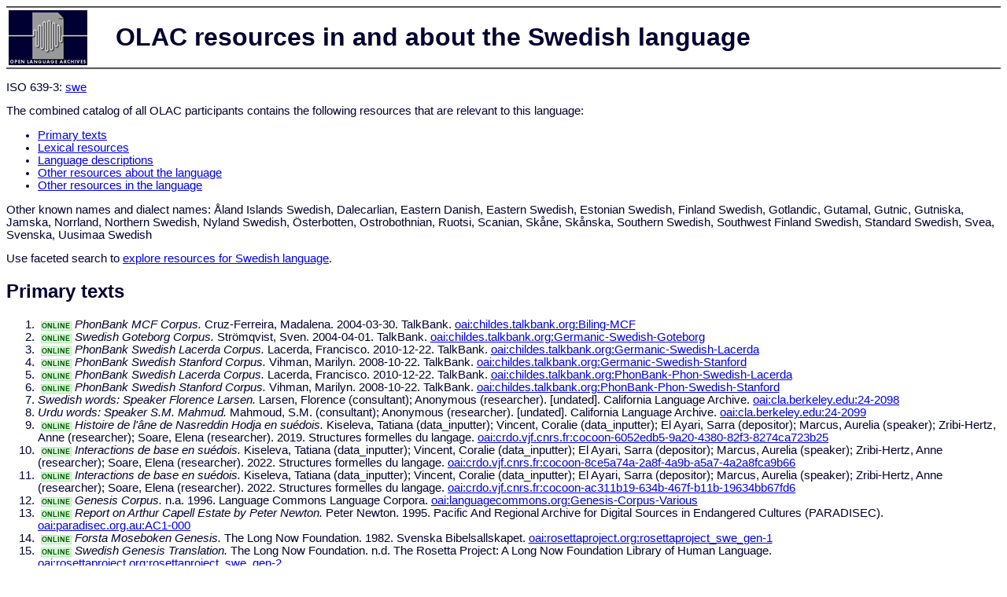

--- FILE ---
content_type: text/html
request_url: http://olac.ldc.upenn.edu/language/swe
body_size: 20281
content:
<html>
<head>
<title>OLAC resources in and about the Swedish language</title>
<meta http-equiv="Content-type" content="text/html;charset=UTF-8" />
<script type="text/javascript" src="/js/gatrack.js"></script>
<link rel="stylesheet" type="text/css" href="/olac.css">
<style>
.online_indicator {
  font-size: 7pt;
  font-weight: bold;
  color: #005500;
  background-color: #DDFFDD;
  border: solid 1pt #AAEEAA;
  margin: 3pt;
  padding: 0pt;
 }
</style>
</head>
<body>

<table class="doc_header">
    <tr>
        <td class="doc_header_logobox">
            <a href="/">
                <img alt="OLAC Logo" src="/images/olac100.gif"/>
            </a>
        </td>
        <td>OLAC resources in and about the Swedish language</td>
    </tr>
</table>

<p>ISO 639-3:
<a href="http://www-01.sil.org/iso639-3/documentation.asp?id=swe">
swe</a>
</p>

<p>
The combined catalog of all OLAC participants contains the following resources that are relevant to this language:</p>
<ul>
<li><a href="#primary_text">Primary texts</a></li><li><a href="#lexical_resources">Lexical resources</a></li><li><a href="#language_descriptions">Language descriptions</a></li><li><a href="#other_resources1">Other resources about the language</a></li><li><a href="#other_resources2">Other resources in the language</a></li></ul>

<p>Other known names and dialect names:  Åland Islands Swedish,  Dalecarlian,  Eastern Danish,  Eastern Swedish,  Estonian Swedish,  Finland Swedish,  Gotlandic,  Gutamal,  Gutnic,  Gutniska,  Jamska,  Norrland,  Northern Swedish,  Nyland Swedish,  Österbotten,  Ostrobothnian,  Ruotsi,  Scanian,  Skåne,  Skånska,  Southern Swedish,  Southwest Finland Swedish,  Standard Swedish,  Svea,  Svenska,  Uusimaa Swedish</p><p>Use faceted search to <a href="http://search.language-archives.org/search.html?q=Swedish">explore resources for Swedish language</a>.</p><a name="primary_text"></a><h2>Primary texts</h2><ol><li><span class="online_indicator">ONLINE</span><i>PhonBank MCF Corpus.</i> Cruz-Ferreira, Madalena. 2004-03-30. TalkBank.
 <a href="/item/oai:childes.talkbank.org:Biling-MCF">oai:childes.talkbank.org:Biling-MCF</a></li><li><span class="online_indicator">ONLINE</span><i>Swedish Goteborg Corpus.</i> Strömqvist, Sven. 2004-04-01. TalkBank.
 <a href="/item/oai:childes.talkbank.org:Germanic-Swedish-Goteborg">oai:childes.talkbank.org:Germanic-Swedish-Goteborg</a></li><li><span class="online_indicator">ONLINE</span><i>PhonBank Swedish Lacerda Corpus.</i> Lacerda, Francisco. 2010-12-22. TalkBank.
 <a href="/item/oai:childes.talkbank.org:Germanic-Swedish-Lacerda">oai:childes.talkbank.org:Germanic-Swedish-Lacerda</a></li><li><span class="online_indicator">ONLINE</span><i>PhonBank Swedish Stanford Corpus.</i> Vihman, Marilyn. 2008-10-22. TalkBank.
 <a href="/item/oai:childes.talkbank.org:Germanic-Swedish-Stanford">oai:childes.talkbank.org:Germanic-Swedish-Stanford</a></li><li><span class="online_indicator">ONLINE</span><i>PhonBank Swedish Lacerda Corpus.</i> Lacerda, Francisco. 2010-12-22. TalkBank.
 <a href="/item/oai:childes.talkbank.org:PhonBank-Phon-Swedish-Lacerda">oai:childes.talkbank.org:PhonBank-Phon-Swedish-Lacerda</a></li><li><span class="online_indicator">ONLINE</span><i>PhonBank Swedish Stanford Corpus.</i> Vihman, Marilyn. 2008-10-22. TalkBank.
 <a href="/item/oai:childes.talkbank.org:PhonBank-Phon-Swedish-Stanford">oai:childes.talkbank.org:PhonBank-Phon-Swedish-Stanford</a></li><li><i>Swedish words: Speaker Florence Larsen.</i> Larsen, Florence (consultant); Anonymous (researcher). [undated]. California Language Archive.
 <a href="/item/oai:cla.berkeley.edu:24-2098">oai:cla.berkeley.edu:24-2098</a></li><li><i>Urdu words: Speaker S.M. Mahmud.</i> Mahmoud, S.M. (consultant); Anonymous (researcher). [undated]. California Language Archive.
 <a href="/item/oai:cla.berkeley.edu:24-2099">oai:cla.berkeley.edu:24-2099</a></li><li><span class="online_indicator">ONLINE</span><i>Histoire de l'âne de Nasreddin Hodja en suédois.</i> Kiseleva, Tatiana (data_inputter); Vincent, Coralie (data_inputter); El Ayari, Sarra (depositor); Marcus, Aurelia (speaker); Zribi-Hertz, Anne (researcher); Soare, Elena (researcher). 2019. Structures formelles du langage.
 <a href="/item/oai:crdo.vjf.cnrs.fr:cocoon-6052edb5-9a20-4380-82f3-8274ca723b25">oai:crdo.vjf.cnrs.fr:cocoon-6052edb5-9a20-4380-82f3-8274ca723b25</a></li><li><span class="online_indicator">ONLINE</span><i>Interactions de base en suédois.</i> Kiseleva, Tatiana (data_inputter); Vincent, Coralie (data_inputter); El Ayari, Sarra (depositor); Marcus, Aurelia (speaker); Zribi-Hertz, Anne (researcher); Soare, Elena (researcher). 2022. Structures formelles du langage.
 <a href="/item/oai:crdo.vjf.cnrs.fr:cocoon-8ce5a74a-2a8f-4a9b-a5a7-4a2a8fca9b66">oai:crdo.vjf.cnrs.fr:cocoon-8ce5a74a-2a8f-4a9b-a5a7-4a2a8fca9b66</a></li><li><span class="online_indicator">ONLINE</span><i>Interactions de base en suédois.</i> Kiseleva, Tatiana (data_inputter); Vincent, Coralie (data_inputter); El Ayari, Sarra (depositor); Marcus, Aurelia (speaker); Zribi-Hertz, Anne (researcher); Soare, Elena (researcher). 2022. Structures formelles du langage.
 <a href="/item/oai:crdo.vjf.cnrs.fr:cocoon-ac311b19-634b-467f-b11b-19634bb67fd6">oai:crdo.vjf.cnrs.fr:cocoon-ac311b19-634b-467f-b11b-19634bb67fd6</a></li><li><span class="online_indicator">ONLINE</span><i>Genesis Corpus.</i> n.a. 1996. Language Commons Language Corpora.
 <a href="/item/oai:languagecommons.org:Genesis-Corpus-Various">oai:languagecommons.org:Genesis-Corpus-Various</a></li><li><span class="online_indicator">ONLINE</span><i>Report on Arthur Capell Estate by Peter Newton.</i> Peter Newton. 1995. Pacific And Regional Archive for Digital Sources in Endangered Cultures (PARADISEC).
 <a href="/item/oai:paradisec.org.au:AC1-000">oai:paradisec.org.au:AC1-000</a></li><li><span class="online_indicator">ONLINE</span><i>Forsta Moseboken Genesis.</i> The Long Now Foundation. 1982. Svenska Bibelsallskapet.
 <a href="/item/oai:rosettaproject.org:rosettaproject_swe_gen-1">oai:rosettaproject.org:rosettaproject_swe_gen-1</a></li><li><span class="online_indicator">ONLINE</span><i>Swedish Genesis Translation.</i> The Long Now Foundation. n.d. The Rosetta Project: A Long Now Foundation Library of Human Language.
 <a href="/item/oai:rosettaproject.org:rosettaproject_swe_gen-2">oai:rosettaproject.org:rosettaproject_swe_gen-2</a></li><li><span class="online_indicator">ONLINE</span><i>Swedia 2000.</i> ERIKSSON, Anders. 2012. Göteborgs universitet (GU, Göteborg SE).
 <a href="/item/oai:sldr.org:swedia-000788">oai:sldr.org:swedia-000788</a></li><li><span class="online_indicator">ONLINE</span><i>CABank MOVIN Corpus.</i> Wagner, Johannes. 2004-03-30. TalkBank.
 <a href="/item/oai:talkbank.org:CABank-MOVIN">oai:talkbank.org:CABank-MOVIN</a></li><li><span class="online_indicator">ONLINE</span><i>SLABank ESF Swedish-Finnish Corpus.</i> Klein, Wolfgang; Clive, Perdue. 2007-08-20. TalkBank.
 <a href="/item/oai:talkbank.org:SLABank-ESF-SwedFinn">oai:talkbank.org:SLABank-ESF-SwedFinn</a></li><li><span class="online_indicator">ONLINE</span><i>SLABank ESF Swedish-Spanish Corpus.</i> Klein, Wolfgang; Clive, Perdue. 2007-08-20. TalkBank.
 <a href="/item/oai:talkbank.org:SLABank-ESF-SwedSpan">oai:talkbank.org:SLABank-ESF-SwedSpan</a></li></ol><a name="lexical_resources"></a><h2>Lexical resources</h2><ol><li><span class="online_indicator">ONLINE</span><i>SignWiki Finland.</i> Finnish Association of the Deaf (sponsor). n.d. The Sign Language Dataset Compendium.
 <a href="/item/oai:compendium.lr.sign-lang.uni-hamburg.de:signwikifinland">oai:compendium.lr.sign-lang.uni-hamburg.de:signwikifinland</a></li><li><span class="online_indicator">ONLINE</span><i>SpreadTheSign.</i> European Sign Language Center (sponsor). n.d. The Sign Language Dataset Compendium.
 <a href="/item/oai:compendium.lr.sign-lang.uni-hamburg.de:spreadthesign">oai:compendium.lr.sign-lang.uni-hamburg.de:spreadthesign</a></li><li><span class="online_indicator">ONLINE</span><i>Swedish Sign Language Dictionary.</i> University Stockholm (sponsor). n.d. The Sign Language Dataset Compendium.
 <a href="/item/oai:compendium.lr.sign-lang.uni-hamburg.de:ssld">oai:compendium.lr.sign-lang.uni-hamburg.de:ssld</a></li><li><span class="online_indicator">ONLINE</span><i>Crúbadán language data for Swedish.</i> Kevin Scannell. 2018. The Crúbadán Project.
 <a href="/item/oai:crubadan.org:sv">oai:crubadan.org:sv</a></li><li><i>Spoken Swedish, volume I.</i> Foreign Service Institute (U.S.). 1964. Washington : Dept. of State.
 <a href="/item/oai:gial.edu:15618">oai:gial.edu:15618</a></li><li><i>Basic Swedish word list : with English equivalents, frequency grading and a statistical analysis.</i> Allwood, Martin Samuel, 1916-. 1947. Philadelphia, Penn. : Fortress Press.
 <a href="/item/oai:gial.edu:879">oai:gial.edu:879</a></li><li><span class="online_indicator">ONLINE</span><i>Swedish Swadesh List.</i> n.a. n.d. The Rosetta Project: A Long Now Foundation Library of Human Language.
 <a href="/item/oai:rosettaproject.org:rosettaproject_swe_swadesh-1">oai:rosettaproject.org:rosettaproject_swe_swadesh-1</a></li><li><span class="online_indicator">ONLINE</span><i>Swedish - English Vocabulary.</i> The Long Now Foundation. n.d. The Rosetta Project: A Long Now Foundation Library of Human Language.
 <a href="/item/oai:rosettaproject.org:rosettaproject_swe_vocab-1">oai:rosettaproject.org:rosettaproject_swe_vocab-1</a></li><li><span class="online_indicator">ONLINE</span><i>Emoji Sentiment Ranking 1.0.</i> Kralj Novak, Petra; Smailović, Jasmina; Sluban, Borut; Mozetič, Igor. 2015. Jožef Stefan Institute.
 <a href="/item/oai:www.clarin.si:11356/1048">oai:www.clarin.si:11356/1048</a></li><li><span class="online_indicator">ONLINE</span><i>Concreteness and imageability lexicon MEGA.HR-Crossling.</i> Ljubešić, Nikola. 2018. Jožef Stefan Institute.
 <a href="/item/oai:www.clarin.si:11356/1187">oai:www.clarin.si:11356/1187</a></li><li><span class="online_indicator">ONLINE</span><i>Multilingual Culture-Independent Word Analogy Datasets.</i> Ulčar, Matej; Vaik, Kristiina; Lindström, Jessica; Linde, Dace; Dailidėnaitė, Milda; Šumakov, Andrei. 2019. Faculty of Computer and Information Science, University of Ljubljana.
 <a href="/item/oai:www.clarin.si:11356/1261">oai:www.clarin.si:11356/1261</a></li><li><span class="online_indicator">ONLINE</span><i>ISLEX Dictionary (ELEXIS).</i> Ulfarsdottir, Thordis. 2022. The Árni Magnússon Institute for Icelandic Studies.
 <a href="/item/oai:www.clarin.si:11356/1548">oai:www.clarin.si:11356/1548</a></li><li><span class="online_indicator">ONLINE</span><i>PASSWORD English Multilingual Dictionary - KEMD (ELEXIS).</i> K Dictionaries Ltd. 2022. K Dictionaries Ltd.
 <a href="/item/oai:www.clarin.si:11356/1579">oai:www.clarin.si:11356/1579</a></li><li><span class="online_indicator">ONLINE</span><i>Swedish Academy Dictionary - SAOB (ELEXIS).</i> Mattsson, Christian; Wendt, Bo-A; Rosqvist, Bodil; Bäckerud, Erik. 2022. Swedish Academy.
 <a href="/item/oai:www.clarin.si:11356/1624">oai:www.clarin.si:11356/1624</a></li><li><span class="online_indicator">ONLINE</span><i>Swedish Academy Wordlist - SAOL (ELEXIS).</i> Department of Swedish, Multilingualism, Language Technology, University of Gothenburg. 2022. Swedish Academy.
 <a href="/item/oai:www.clarin.si:11356/1625">oai:www.clarin.si:11356/1625</a></li><li><span class="online_indicator">ONLINE</span><i>Treq Translation Equivalents (ELEXIS).</i> Rosen, Alexandr; Vavřín, Martin; Zasina, Adrian. 2022. Institute of the Czech National Corpus.
 <a href="/item/oai:www.clarin.si:11356/1626">oai:www.clarin.si:11356/1626</a></li></ol><a name="language_descriptions"></a><h2>Language descriptions</h2><ol><li><span class="online_indicator">ONLINE</span><i>AfBo: A world-wide survey of affix borrowing Resources for Swedish.</i> n.a. 2020. Max Planck Institute for Evolutionary Anthropology.
 <a href="/item/oai:afbo.info:32">oai:afbo.info:32</a></li><li><i>Spoken Swedish, volume I.</i> Foreign Service Institute (U.S.). 1964. Washington : Dept. of State.
 <a href="/item/oai:gial.edu:15618">oai:gial.edu:15618</a></li><li><i>Durational patterns of Swedish phonology : do they reflect short-term motor memory processes?.</i> Lindblom, Björn, 1934-. 1981. Bloomington : Indiana University Linguistics Club.
 <a href="/item/oai:gial.edu:2446">oai:gial.edu:2446</a></li><li><i>Plan and publication of Noreen's Vårt språk.</i> Lotz, John, 1913-1973. 1947. Lund, Sweden : Swedish Council for the Humanities and Social Sciences.
 <a href="/item/oai:gial.edu:27228">oai:gial.edu:27228</a></li><li><i>Phonologic studies of quantity in Swedish : based on material from Stockholm speakers.</i> Elert, Claes-Christian, 1923-. n.d. Monografier utgivna av Stockholms Kommunalförvaltning.
 <a href="/item/oai:gial.edu:6935">oai:gial.edu:6935</a></li><li><span class="online_indicator">ONLINE</span><i>Glottolog 5.2 Resources for Swedish.</i> n.a. 2025. Max Planck Institute for Evolutionary Anthropology.
 <a href="/item/oai:glottolog.org:swed1254">oai:glottolog.org:swed1254</a></li><li><span class="online_indicator">ONLINE</span><i>PHOIBLE 2.0 phonemic inventories for Swedish.</i> n.a. 2019. Max Planck Institute for the Science of Human History.
 <a href="/item/oai:phoible.org:swed1254">oai:phoible.org:swed1254</a></li><li><span class="online_indicator">ONLINE</span><i>Hanbook of the International Phonetic Association: A Guide to the Use of the International Phonetic Alphabet.</i> The Long Now Foundation. 1999. International Phonetic Association.
 <a href="/item/oai:rosettaproject.org:rosettaproject_swe_phon-3">oai:rosettaproject.org:rosettaproject_swe_phon-3</a></li><li><span class="online_indicator">ONLINE</span><i>WALS Online Resources for Swedish.</i> n.a. 2024. Max Planck Institute for Evolutionary Anthropology.
 <a href="/item/oai:wals.info:swe">oai:wals.info:swe</a></li><li><span class="online_indicator">ONLINE</span><i>WALS Online Resources for Swedish (Västerbotten).</i> n.a. 2024. Max Planck Institute for Evolutionary Anthropology.
 <a href="/item/oai:wals.info:swv">oai:wals.info:swv</a></li><li><span class="online_indicator">ONLINE</span><i>LAPSyD Online page for Swedish.</i> Maddieson, Ian. 2009. www.lapsyd.ddl.cnrs.fr.
 <a href="/item/oai:www.lapsyd.ddl.ish-lyon.cnrs.fr:src686">oai:www.lapsyd.ddl.ish-lyon.cnrs.fr:src686</a></li></ol><a name="other_resources1"></a><h2>Other resources about the language</h2><ol><li><span class="online_indicator">ONLINE</span><i>Swedish.</i> Bruce, Gösta. 1999. Word Prosodic Systems in the languages of Europe.
 <a href="/item/oai:refdb.wals.info:1427">oai:refdb.wals.info:1427</a></li><li><span class="online_indicator">ONLINE</span><i>Swedish: A Comprehensive Grammar.</i> Holmes, Philip; Hinchliffe, Ian. 1994. Routledge.
 <a href="/item/oai:refdb.wals.info:2430">oai:refdb.wals.info:2430</a></li><li><span class="online_indicator">ONLINE</span><i>Teach Yourself Swedish.</i> McClean, R. J. 1963. The English Universities Press Ltd.
 <a href="/item/oai:refdb.wals.info:2571">oai:refdb.wals.info:2571</a></li><li><span class="online_indicator">ONLINE</span><i>Schwedische Grammatik.</i> Ritte, Hans. 1998. Hueber.
 <a href="/item/oai:refdb.wals.info:3676">oai:refdb.wals.info:3676</a></li><li><span class="online_indicator">ONLINE</span><i>Indefinite Pronouns.</i> Haspelmath, Martin. 1997. Oxford University Press.
 <a href="/item/oai:refdb.wals.info:3710">oai:refdb.wals.info:3710</a></li><li><span class="online_indicator">ONLINE</span><i>Deskriptiv svensk grammatik.</i> Holm, Britta; Lindgren, Elizabeth Nylund. 1977. Skriptor.
 <a href="/item/oai:refdb.wals.info:3895">oai:refdb.wals.info:3895</a></li><li><span class="online_indicator">ONLINE</span><i>Schwedische Grammatik.</i> Hammar, E. 1958. Svenska Bokförlaget.
 <a href="/item/oai:refdb.wals.info:4207">oai:refdb.wals.info:4207</a></li><li><span class="online_indicator">ONLINE</span><i>Tense and Aspect Systems.</i> Dahl, Östen. 1985. Blackwell.
 <a href="/item/oai:refdb.wals.info:4272">oai:refdb.wals.info:4272</a></li><li><i>Acoustic analysis and synthesis of speech with applications to Swedish.</i> Fant, Gunnar. 1959. [Stockholm] : Ericsson.
 <a href="/item/oai:gial.edu:159">oai:gial.edu:159</a></li><li><i>A case of language shift.</i> Ariste, Paul, 1905-. 1968. Tallinn : Akademi︠i︡a nauk Ėstonskoĭ SSR = Academy of Sciences of the Estonian S.S.R.
 <a href="/item/oai:gial.edu:10705">oai:gial.edu:10705</a></li><li><i>Etwas über den kontakt zwischen dem wotischen und dem schwedischen.</i> Ariste, Paul, 1905-. 1969. Tallinn : Academy of Sciences of the Estonian S. S. R.
 <a href="/item/oai:gial.edu:11643">oai:gial.edu:11643</a></li><li><i>201 Swedish verbs fully conjugated in all the tenses, alphabetically arranged.</i> Auletta, Richard P. 1975. Woodbury, N.Y. : Barron's Educational Series.
 <a href="/item/oai:gial.edu:13191">oai:gial.edu:13191</a></li><li><i>Phonotactic structures in Swedish.</i> Sigurd, Bengt. 1965. Scandinavian university books.
 <a href="/item/oai:gial.edu:18648">oai:gial.edu:18648</a></li><li><i>Acoustico-phonetic studies in the intonation of southern Swedish.</i> Hadding-Koch, Kerstin. 1961. Lund. Universitet. Fonetiska institutionen. Travaux, 3.
 <a href="/item/oai:gial.edu:24040">oai:gial.edu:24040</a></li><li><i>Distinctive features of Swedish vowels : Some instrumental and structural data.</i> Malmberg, Bertil, 1913-. 1956. The Hague : Mouton.
 <a href="/item/oai:gial.edu:27270">oai:gial.edu:27270</a></li><li><i>The Germanic languages.</i> Auwera, Johan van der; König, Ekkehard. 2002. Routledge language family descriptions.
 <a href="/item/oai:gial.edu:28116">oai:gial.edu:28116</a></li><li><i>Die Intonation im Schwedischen.</i> Meyer, Ernst Alfred, 1873-. n.d. Stockholm : C. E. Fritze.
 <a href="/item/oai:gial.edu:4375">oai:gial.edu:4375</a></li><li><i>On vowel reduction.</i> Lindblom, Björn, 1934-. 1963. Stockholm, Sweden : Royal Institute of Technology.
 <a href="/item/oai:gial.edu:6558">oai:gial.edu:6558</a></li><li><span class="online_indicator">ONLINE</span><i>Swedish: a language of Sweden.</i> n.a. 2018. SIL International.
 <a href="/item/oai:ethnologue.com:swe">oai:ethnologue.com:swe</a></li><li><span class="online_indicator">ONLINE</span><i>SKO111219_KJ.</i> Katri (consultant); Michael;Micha;Ме̄һкал;Мышшьк (depositor); Michael;Micha;Ме̄һкал;Мышшьк (compiler); Michael;Micha;Ме̄һкал;Мышшьк (annotator). n.d. DoBeS archive : Kola Saami Documentation Project.
 <a href="/item/oai:www.mpi.nl:lat_1839_00_0000_0000_0021_AD15_C">oai:www.mpi.nl:lat_1839_00_0000_0000_0021_AD15_C</a></li><li><span class="online_indicator">ONLINE</span><i>Swedish_family_dinner.</i> A; B; C; D. n.d. MPI corpora : Language and Cognition : northamerica : English : Stivers.
 <a href="/item/oai:www.mpi.nl:lat_1839_00_0000_0000_0004_2F41_0">oai:www.mpi.nl:lat_1839_00_0000_0000_0004_2F41_0</a></li><li><span class="online_indicator">ONLINE</span><i>SKO111219_KJ.</i> Katri (consultant); Michael;Micha;Ме̄һкал;Мышшьк (depositor); Michael;Micha;Ме̄һкал;Мышшьк (compiler); Michael;Micha;Ме̄һкал;Мышшьк (annotator). n.d. DoBeS archive : Kola Saami Documentation Project.
 <a href="/item/oai:www.mpi.nl:lat_1839_00_0000_0000_0017_BC07_F">oai:www.mpi.nl:lat_1839_00_0000_0000_0017_BC07_F</a></li><li><span class="online_indicator">ONLINE</span><i>final data.</i> n.a. n.d. MPI corpora : Evolutionary Processes in Language and Culture : EOSS.
 <a href="/item/oai:www.mpi.nl:lat_1839_00_0000_0000_0021_24EC_2">oai:www.mpi.nl:lat_1839_00_0000_0000_0021_24EC_2</a></li><li><span class="online_indicator">ONLINE</span><i>working files.</i> n.a. n.d. MPI corpora : Evolutionary Processes in Language and Culture : EOSS.
 <a href="/item/oai:www.mpi.nl:lat_1839_00_0000_0000_0021_244B_4">oai:www.mpi.nl:lat_1839_00_0000_0000_0021_244B_4</a></li><li><span class="online_indicator">ONLINE</span><i>recordings.</i> n.a. n.d. MPI corpora : Evolutionary Processes in Language and Culture : EOSS.
 <a href="/item/oai:www.mpi.nl:lat_1839_00_0000_0000_0021_24D6_5">oai:www.mpi.nl:lat_1839_00_0000_0000_0021_24D6_5</a></li><li><span class="online_indicator">ONLINE</span><i>pit110413b.</i> Dagny Hildegard Skaile (speaker); Joshua Karl Wilbur (speaker); Joshua Karl Wilbur (annotator); Joshua Karl Wilbur (interviewer); Joshua Karl Wilbur (compiler); Joshua Karl Wilbur (depositor). n.d. Donated Corpora : Pan-Saami Language Archive.
 <a href="/item/oai:www.mpi.nl:lat_1839_00_0000_0000_001C_7BC1_5">oai:www.mpi.nl:lat_1839_00_0000_0000_001C_7BC1_5</a></li><li><span class="online_indicator">ONLINE</span><i>Insamling av pitesamiska ord (info).</i> Nils-Henrik (Nisse) Bengtsson (compiler); Joshua Karl Wilbur (depositor). n.d. Donated Corpora : Pan-Saami Language Archive.
 <a href="/item/oai:www.mpi.nl:lat_1839_00_0000_0000_001E_25BA_5">oai:www.mpi.nl:lat_1839_00_0000_0000_001E_25BA_5</a></li><li><span class="online_indicator">ONLINE</span><i>pit081111.</i> Elsy Margareta Rankvist (speaker); Joshua Karl Wilbur (speaker); Joshua Karl Wilbur (annotator); Joshua Karl Wilbur (interviewer); Joshua Karl Wilbur (compiler); Joshua Karl Wilbur (depositor). n.d. Donated Corpora : Pan-Saami Language Archive.
 <a href="/item/oai:www.mpi.nl:lat_1839_00_0000_0000_001C_7A1C_8">oai:www.mpi.nl:lat_1839_00_0000_0000_001C_7A1C_8</a></li><li><span class="online_indicator">ONLINE</span><i>pit090926.</i> Dagny Hildegard Skaile (speaker); Joshua Karl Wilbur (speaker); Joshua Karl Wilbur (annotator); Joshua Karl Wilbur (interviewer); Joshua Karl Wilbur (compiler); Joshua Karl Wilbur (depositor). n.d. Donated Corpora : Pan-Saami Language Archive.
 <a href="/item/oai:www.mpi.nl:lat_1839_00_0000_0000_001C_7A47_7">oai:www.mpi.nl:lat_1839_00_0000_0000_001C_7A47_7</a></li><li><span class="online_indicator">ONLINE</span><i>pit080825.</i> Elsy Margareta Rankvist (speaker); Joshua Karl Wilbur (speaker); Joshua Karl Wilbur (annotator); Joshua Karl Wilbur (interviewer); Joshua Karl Wilbur (compiler); Joshua Karl Wilbur (depositor). n.d. Donated Corpora : Pan-Saami Language Archive.
 <a href="/item/oai:www.mpi.nl:lat_1839_00_0000_0000_0018_2CEE_0">oai:www.mpi.nl:lat_1839_00_0000_0000_0018_2CEE_0</a></li><li><span class="online_indicator">ONLINE</span><i>pit100405a.</i> Johan Anders-Erling Fjällås (speaker); Sven Anders Fjällås (speaker); Joshua Karl Wilbur (speaker); Joshua Karl Wilbur (annotator); Joshua Karl Wilbur (compiler); Joshua Karl Wilbur (depositor). n.d. Donated Corpora : Pan-Saami Language Archive.
 <a href="/item/oai:www.mpi.nl:lat_1839_00_0000_0000_001C_7B92_9">oai:www.mpi.nl:lat_1839_00_0000_0000_001C_7B92_9</a></li><li><span class="online_indicator">ONLINE</span><i>pit080621.</i> Dagny Hildegard Skaile (speaker); Joshua Karl Wilbur (speaker); Joshua Karl Wilbur (annotator); Joshua Karl Wilbur (interviewer); Joshua Karl Wilbur (compiler); Joshua Karl Wilbur (depositor). n.d. Donated Corpora : Pan-Saami Language Archive.
 <a href="/item/oai:www.mpi.nl:lat_1839_00_0000_0000_0018_02A1_A">oai:www.mpi.nl:lat_1839_00_0000_0000_0018_02A1_A</a></li><li><span class="online_indicator">ONLINE</span><i>pit110415.</i> Dagny Hildegard Skaile (speaker); Joshua Karl Wilbur (speaker); Joshua Karl Wilbur (annotator); Joshua Karl Wilbur (interviewer); Joshua Karl Wilbur (compiler); Joshua Karl Wilbur (depositor). n.d. Donated Corpora : Pan-Saami Language Archive.
 <a href="/item/oai:www.mpi.nl:lat_1839_00_0000_0000_001C_7BDC_5">oai:www.mpi.nl:lat_1839_00_0000_0000_001C_7BDC_5</a></li><li><span class="online_indicator">ONLINE</span><i>pit100310b.</i> Elsy Margareta Rankvist (speaker); Joshua Karl Wilbur (speaker); Joshua Karl Wilbur (annotator); Joshua Karl Wilbur (compiler); Joshua Karl Wilbur (depositor). n.d. Donated Corpora : Pan-Saami Language Archive.
 <a href="/item/oai:www.mpi.nl:lat_1839_00_0000_0000_001C_7A41_0">oai:www.mpi.nl:lat_1839_00_0000_0000_001C_7A41_0</a></li><li><span class="online_indicator">ONLINE</span><i>pit080917c.</i> Dagny Hildegard Skaile (speaker); Joshua Karl Wilbur (speaker); Joshua Karl Wilbur (annotator); Joshua Karl Wilbur (interviewer); Joshua Karl Wilbur (compiler); Joshua Karl Wilbur (depositor). n.d. Donated Corpora : Pan-Saami Language Archive.
 <a href="/item/oai:www.mpi.nl:lat_1839_00_0000_0000_0018_2CEA_6">oai:www.mpi.nl:lat_1839_00_0000_0000_0018_2CEA_6</a></li><li><span class="online_indicator">ONLINE</span><i>pit0906_Ahkajavvre_a.</i> Edgar Skaile (speaker); Dagny Hildegard Skaile (speaker); Joshua Karl Wilbur (speaker); Joshua Karl Wilbur (annotator); Joshua Karl Wilbur (interviewer); Joshua Karl Wilbur (compiler); Joshua Karl Wilbur (depositor). n.d. Donated Corpora : Pan-Saami Language Archive.
 <a href="/item/oai:www.mpi.nl:lat_1839_00_0000_0000_0018_2CE2_7">oai:www.mpi.nl:lat_1839_00_0000_0000_0018_2CE2_7</a></li><li><span class="online_indicator">ONLINE</span><i>Insamling av pitesamiska ord 2000-2999.</i> Nils-Henrik (Nisse) Bengtsson (compiler); Joshua Karl Wilbur (depositor). n.d. Donated Corpora : Pan-Saami Language Archive.
 <a href="/item/oai:www.mpi.nl:lat_1839_00_0000_0000_001E_21F6_F">oai:www.mpi.nl:lat_1839_00_0000_0000_001E_21F6_F</a></li><li><span class="online_indicator">ONLINE</span><i>pit110517b2.</i> Elsy Margareta Rankvist (speaker); Joshua Karl Wilbur (speaker); Florian Siegl (speaker); Joshua Karl Wilbur (annotator); Joshua Karl Wilbur (compiler); Joshua Karl Wilbur (depositor). n.d. Donated Corpora : Pan-Saami Language Archive.
 <a href="/item/oai:www.mpi.nl:lat_1839_00_0000_0000_001C_7BD6_4">oai:www.mpi.nl:lat_1839_00_0000_0000_001C_7BD6_4</a></li><li><span class="online_indicator">ONLINE</span><i>pit110404.</i> Dagny Hildegard Skaile (speaker); Joshua Karl Wilbur (speaker); Joshua Karl Wilbur (annotator); Joshua Karl Wilbur (interviewer); Joshua Karl Wilbur (compiler); Joshua Karl Wilbur (depositor). n.d. Donated Corpora : Pan-Saami Language Archive.
 <a href="/item/oai:www.mpi.nl:lat_1839_00_0000_0000_001C_7BE2_8">oai:www.mpi.nl:lat_1839_00_0000_0000_001C_7BE2_8</a></li><li><span class="online_indicator">ONLINE</span><i>pit081011.</i> Dagny Hildegard Skaile (speaker); Joshua Karl Wilbur (speaker); Joshua Karl Wilbur (annotator); Joshua Karl Wilbur (interviewer); Joshua Karl Wilbur (compiler); Joshua Karl Wilbur (depositor). n.d. Donated Corpora : Pan-Saami Language Archive.
 <a href="/item/oai:www.mpi.nl:lat_1839_00_0000_0000_001C_7A17_4">oai:www.mpi.nl:lat_1839_00_0000_0000_001C_7A17_4</a></li><li><span class="online_indicator">ONLINE</span><i>pit080813.</i> Dagny Hildegard Skaile (speaker); Joshua Karl Wilbur (speaker); Joshua Karl Wilbur (annotator); Joshua Karl Wilbur (interviewer); Joshua Karl Wilbur (compiler); Joshua Karl Wilbur (depositor). n.d. Donated Corpora : Pan-Saami Language Archive.
 <a href="/item/oai:www.mpi.nl:lat_1839_00_0000_0000_0018_2CE4_3">oai:www.mpi.nl:lat_1839_00_0000_0000_0018_2CE4_3</a></li><li><span class="online_indicator">ONLINE</span><i>pit110518a.</i> Nils-Henrik (Nisse) Bengtsson (speaker); Elsy Margareta Rankvist (speaker); Florian Siegl (speaker); Joshua Karl Wilbur (speaker); Joshua Karl Wilbur (annotator); Joshua Karl Wilbur (interviewer); Joshua Karl Wilbur (interviewer); Joshua Karl Wilbur (compiler); Joshua Karl Wilbur (depositor). n.d. Donated Corpora : Pan-Saami Language Archive.
 <a href="/item/oai:www.mpi.nl:lat_1839_00_0000_0000_001C_7BD3_E">oai:www.mpi.nl:lat_1839_00_0000_0000_001C_7BD3_E</a></li><li><span class="online_indicator">ONLINE</span><i>Insamling av pitesamiska ord 4000-4999.</i> Nils-Henrik (Nisse) Bengtsson (compiler); Joshua Karl Wilbur (depositor). n.d. Donated Corpora : Pan-Saami Language Archive.
 <a href="/item/oai:www.mpi.nl:lat_1839_00_0000_0000_001E_21F8_E">oai:www.mpi.nl:lat_1839_00_0000_0000_001E_21F8_E</a></li><li><span class="online_indicator">ONLINE</span><i>pit080702b.</i> Dagny Hildegard Skaile (speaker); Joshua Karl Wilbur (speaker); Joshua Karl Wilbur (annotator); Joshua Karl Wilbur (interviewer); Joshua Karl Wilbur (compiler); Joshua Karl Wilbur (depositor). n.d. Donated Corpora : Pan-Saami Language Archive.
 <a href="/item/oai:www.mpi.nl:lat_1839_00_0000_0000_0018_02A6_3">oai:www.mpi.nl:lat_1839_00_0000_0000_0018_02A6_3</a></li><li><span class="online_indicator">ONLINE</span><i>Insamling av pitesamiska ord 6000-6895.</i> Nils-Henrik (Nisse) Bengtsson (compiler); Joshua Karl Wilbur (depositor). n.d. Donated Corpora : Pan-Saami Language Archive.
 <a href="/item/oai:www.mpi.nl:lat_1839_00_0000_0000_001E_21F5_7">oai:www.mpi.nl:lat_1839_00_0000_0000_001E_21F5_7</a></li><li><span class="online_indicator">ONLINE</span><i>pit090930a.</i> Dagny Hildegard Skaile (speaker); Joshua Karl Wilbur (speaker); Joshua Karl Wilbur (annotator); Joshua Karl Wilbur (interviewer); Joshua Karl Wilbur (compiler); Joshua Karl Wilbur (depositor). n.d. Donated Corpora : Pan-Saami Language Archive.
 <a href="/item/oai:www.mpi.nl:lat_1839_00_0000_0000_001C_7A25_0">oai:www.mpi.nl:lat_1839_00_0000_0000_001C_7A25_0</a></li><li><span class="online_indicator">ONLINE</span><i>sje20130530.</i> Ester Ranberg (speaker); Elsy Margareta Rankvist (speaker); Joshua Karl Wilbur (speaker); Joshua Karl Wilbur (annotator); Joshua Karl Wilbur (interviewer); Joshua Karl Wilbur (compiler); Joshua Karl Wilbur (depositor). n.d. Donated Corpora : Pan-Saami Language Archive.
 <a href="/item/oai:www.mpi.nl:lat_1839_00_0000_0000_0020_7C01_F">oai:www.mpi.nl:lat_1839_00_0000_0000_0020_7C01_F</a></li><li><span class="online_indicator">ONLINE</span><i>pit110509b.</i> Elsy Margareta Rankvist (speaker); Joshua Karl Wilbur (speaker); Joshua Karl Wilbur (annotator); Joshua Karl Wilbur (interviewer); Joshua Karl Wilbur (compiler); Joshua Karl Wilbur (depositor). n.d. Donated Corpora : Pan-Saami Language Archive.
 <a href="/item/oai:www.mpi.nl:lat_1839_00_0000_0000_001C_7BD9_B">oai:www.mpi.nl:lat_1839_00_0000_0000_001C_7BD9_B</a></li><li><span class="online_indicator">ONLINE</span><i>sje20131006.</i> Nils Martin Sjaggo (speaker); Brita Stina Sjaggo (speaker); Ann-Charlotte Sjaggo (speaker); Joshua Karl Wilbur (speaker); Ann-Charlotte Sjaggo (annotator); Joshua Karl Wilbur (annotator); Ann-Charlotte Sjaggo (interviewer); Joshua Karl Wilbur (interviewer); Joshua Karl Wilbur (compiler); Joshua Karl Wilbur (depositor). n.d. Donated Corpora : Pan-Saami Language Archive.
 <a href="/item/oai:www.mpi.nl:lat_1839_00_0000_0000_0021_28BC_E">oai:www.mpi.nl:lat_1839_00_0000_0000_0021_28BC_E</a></li><li><span class="online_indicator">ONLINE</span><i>pit100324.</i> Elsy Margareta Rankvist (speaker); Joshua Karl Wilbur (speaker); Joshua Karl Wilbur (annotator); Joshua Karl Wilbur (interviewer); Joshua Karl Wilbur (compiler); Joshua Karl Wilbur (depositor). n.d. Donated Corpora : Pan-Saami Language Archive.
 <a href="/item/oai:www.mpi.nl:lat_1839_00_0000_0000_001C_7B8C_A">oai:www.mpi.nl:lat_1839_00_0000_0000_001C_7B8C_A</a></li><li><span class="online_indicator">ONLINE</span><i>pit091001.</i> Dagny Hildegard Skaile (speaker); Joshua Karl Wilbur (speaker); Joshua Karl Wilbur (annotator); Joshua Karl Wilbur (interviewer); Joshua Karl Wilbur (compiler); Joshua Karl Wilbur (depositor). n.d. Donated Corpora : Pan-Saami Language Archive.
 <a href="/item/oai:www.mpi.nl:lat_1839_00_0000_0000_001C_7A3E_B">oai:www.mpi.nl:lat_1839_00_0000_0000_001C_7A3E_B</a></li><li><span class="online_indicator">ONLINE</span><i>pit080917a.</i> Dagny Hildegard Skaile (speaker); Joshua Karl Wilbur (speaker); Joshua Karl Wilbur (annotator); Joshua Karl Wilbur (interviewer); Joshua Karl Wilbur (compiler); Joshua Karl Wilbur (depositor). n.d. Donated Corpora : Pan-Saami Language Archive.
 <a href="/item/oai:www.mpi.nl:lat_1839_00_0000_0000_0018_2CEC_2">oai:www.mpi.nl:lat_1839_00_0000_0000_0018_2CEC_2</a></li><li><span class="online_indicator">ONLINE</span><i>pit080924.</i> Joshua Karl Wilbur (speaker); Elsy Margareta Rankvist (speaker); Henning Rudolf Rankvist (speaker); Joshua Karl Wilbur (annotator); Elsy Margareta Rankvist (annotator); Joshua Karl Wilbur (interviewer); Joshua Karl Wilbur (compiler); Joshua Karl Wilbur (depositor). n.d. Donated Corpora : Pan-Saami Language Archive.
 <a href="/item/oai:www.mpi.nl:lat_1839_00_0000_0000_0018_2CE8_A">oai:www.mpi.nl:lat_1839_00_0000_0000_0018_2CE8_A</a></li><li><span class="online_indicator">ONLINE</span><i>pit110329.</i> Dagny Hildegard Skaile (speaker); Joshua Karl Wilbur (speaker); Joshua Karl Wilbur (annotator); Joshua Karl Wilbur (interviewer); Joshua Karl Wilbur (compiler); Joshua Karl Wilbur (depositor). n.d. Donated Corpora : Pan-Saami Language Archive.
 <a href="/item/oai:www.mpi.nl:lat_1839_00_0000_0000_001C_7B98_1">oai:www.mpi.nl:lat_1839_00_0000_0000_001C_7B98_1</a></li><li><span class="online_indicator">ONLINE</span><i>pit081017.</i> Dagny Hildegard Skaile (speaker); Joshua Karl Wilbur (speaker); Joshua Karl Wilbur (annotator); Joshua Karl Wilbur (interviewer); Joshua Karl Wilbur (compiler); Joshua Karl Wilbur (depositor). n.d. Donated Corpora : Pan-Saami Language Archive.
 <a href="/item/oai:www.mpi.nl:lat_1839_00_0000_0000_001C_7A32_1">oai:www.mpi.nl:lat_1839_00_0000_0000_001C_7A32_1</a></li><li><span class="online_indicator">ONLINE</span><i>Insamling av pitesamiska ord 0001-0999.</i> Nils-Henrik (Nisse) Bengtsson (compiler); Joshua Karl Wilbur (depositor). n.d. Donated Corpora : Pan-Saami Language Archive.
 <a href="/item/oai:www.mpi.nl:lat_1839_00_0000_0000_001E_21F3_8">oai:www.mpi.nl:lat_1839_00_0000_0000_001E_21F3_8</a></li><li><span class="online_indicator">ONLINE</span><i>Insamling av pitesamiska ord 3000-3999.</i> Nils-Henrik (Nisse) Bengtsson (compiler); Joshua Karl Wilbur (depositor). n.d. Donated Corpora : Pan-Saami Language Archive.
 <a href="/item/oai:www.mpi.nl:lat_1839_00_0000_0000_001E_21F7_9">oai:www.mpi.nl:lat_1839_00_0000_0000_001E_21F7_9</a></li><li><span class="online_indicator">ONLINE</span><i>pit090930b.</i> Dagny Hildegard Skaile (speaker); Joshua Karl Wilbur (speaker); Joshua Karl Wilbur (annotator); Joshua Karl Wilbur (interviewer); Joshua Karl Wilbur (compiler); Joshua Karl Wilbur (depositor). n.d. Donated Corpora : Pan-Saami Language Archive.
 <a href="/item/oai:www.mpi.nl:lat_1839_00_0000_0000_001C_7A28_C">oai:www.mpi.nl:lat_1839_00_0000_0000_001C_7A28_C</a></li><li><span class="online_indicator">ONLINE</span><i>pit110522.</i> Dagny Hildegard Skaile (speaker); Joshua Karl Wilbur (speaker); Joshua Karl Wilbur (annotator); Joshua Karl Wilbur (interviewer); Joshua Karl Wilbur (compiler); Joshua Karl Wilbur (depositor). n.d. Donated Corpora : Pan-Saami Language Archive.
 <a href="/item/oai:www.mpi.nl:lat_1839_00_0000_0000_001C_7BCD_7">oai:www.mpi.nl:lat_1839_00_0000_0000_001C_7BCD_7</a></li><li><span class="online_indicator">ONLINE</span><i>Insamling av pitesamiska ord 1000-1999.</i> Nils-Henrik (Nisse) Bengtsson (compiler); Joshua Karl Wilbur (depositor). n.d. Donated Corpora : Pan-Saami Language Archive.
 <a href="/item/oai:www.mpi.nl:lat_1839_00_0000_0000_001E_21F4_A">oai:www.mpi.nl:lat_1839_00_0000_0000_001E_21F4_A</a></li><li><span class="online_indicator">ONLINE</span><i>pit110331b.</i> Dagny Hildegard Skaile (speaker); Joshua Karl Wilbur (speaker); Joshua Karl Wilbur (annotator); Joshua Karl Wilbur (interviewer); Joshua Karl Wilbur (compiler); Joshua Karl Wilbur (depositor). n.d. Donated Corpora : Pan-Saami Language Archive.
 <a href="/item/oai:www.mpi.nl:lat_1839_00_0000_0000_001C_7BA1_7">oai:www.mpi.nl:lat_1839_00_0000_0000_001C_7BA1_7</a></li><li><span class="online_indicator">ONLINE</span><i>Insamling av pitesamiska ord 5000-5999.</i> Nils-Henrik (Nisse) Bengtsson (compiler); Joshua Karl Wilbur (depositor). n.d. Donated Corpora : Pan-Saami Language Archive.
 <a href="/item/oai:www.mpi.nl:lat_1839_00_0000_0000_001E_21F9_1">oai:www.mpi.nl:lat_1839_00_0000_0000_001E_21F9_1</a></li><li><span class="online_indicator">ONLINE</span><i>pit080926.</i> Dagny Hildegard Skaile (speaker); Joshua Karl Wilbur (speaker); Joshua Karl Wilbur (annotator); Joshua Karl Wilbur (interviewer); Joshua Karl Wilbur (compiler); Joshua Karl Wilbur (depositor). n.d. Donated Corpora : Pan-Saami Language Archive.
 <a href="/item/oai:www.mpi.nl:lat_1839_00_0000_0000_001C_7A2F_0">oai:www.mpi.nl:lat_1839_00_0000_0000_001C_7A2F_0</a></li><li><span class="online_indicator">ONLINE</span><i>pit090702.</i> Elsy Margareta Rankvist (speaker); Tage Albin Johannes Rankvist (speaker); Joshua Karl Wilbur (speaker); Joshua Karl Wilbur (annotator); Joshua Karl Wilbur (compiler); Joshua Karl Wilbur (depositor). n.d. Donated Corpora : Pan-Saami Language Archive.
 <a href="/item/oai:www.mpi.nl:lat_1839_00_0000_0000_001C_7A38_8">oai:www.mpi.nl:lat_1839_00_0000_0000_001C_7A38_8</a></li><li><span class="online_indicator">ONLINE</span><i>pit110331a.</i> Dagny Hildegard Skaile (speaker); Joshua Karl Wilbur (speaker); Joshua Karl Wilbur (annotator); Joshua Karl Wilbur (interviewer); Joshua Karl Wilbur (compiler); Joshua Karl Wilbur (depositor). n.d. Donated Corpora : Pan-Saami Language Archive.
 <a href="/item/oai:www.mpi.nl:lat_1839_00_0000_0000_001C_7BA4_C">oai:www.mpi.nl:lat_1839_00_0000_0000_001C_7BA4_C</a></li><li><span class="online_indicator">ONLINE</span><i>sje20121009.</i> Nils-Henrik (Nisse) Bengtsson (speaker); Joshua Karl Wilbur (speaker); Joshua Karl Wilbur (annotator); Joshua Karl Wilbur (interviewer); Joshua Karl Wilbur (compiler); Joshua Karl Wilbur (depositor). n.d. Donated Corpora : Pan-Saami Language Archive.
 <a href="/item/oai:www.mpi.nl:lat_1839_00_0000_0000_001C_7BC4_C">oai:www.mpi.nl:lat_1839_00_0000_0000_001C_7BC4_C</a></li><li><span class="online_indicator">ONLINE</span><i>pit080819a.</i> Dagny Hildegard Skaile (speaker); Joshua Karl Wilbur (speaker); Joshua Karl Wilbur (annotator); Joshua Karl Wilbur (interviewer); Joshua Karl Wilbur (compiler); Joshua Karl Wilbur (depositor). n.d. Donated Corpora : Pan-Saami Language Archive.
 <a href="/item/oai:www.mpi.nl:lat_1839_00_0000_0000_0018_2CF0_5">oai:www.mpi.nl:lat_1839_00_0000_0000_0018_2CF0_5</a></li><li><span class="online_indicator">ONLINE</span><i>pit101208.</i> Dagny Hildegard Skaile (speaker); Joshua Karl Wilbur (speaker); Joshua Karl Wilbur (annotator); Joshua Karl Wilbur (interviewer); Joshua Karl Wilbur (compiler); Joshua Karl Wilbur (depositor). n.d. Donated Corpora : Pan-Saami Language Archive.
 <a href="/item/oai:www.mpi.nl:lat_1839_00_0000_0000_001C_7B9B_C">oai:www.mpi.nl:lat_1839_00_0000_0000_001C_7B9B_C</a></li><li><span class="online_indicator">ONLINE</span><i>pit110413a.</i> Dagny Hildegard Skaile (speaker); Joshua Karl Wilbur (speaker); Joshua Karl Wilbur (annotator); Joshua Karl Wilbur (interviewer); Joshua Karl Wilbur (compiler); Joshua Karl Wilbur (depositor). n.d. Donated Corpora : Pan-Saami Language Archive.
 <a href="/item/oai:www.mpi.nl:lat_1839_00_0000_0000_001C_7BDF_5">oai:www.mpi.nl:lat_1839_00_0000_0000_001C_7BDF_5</a></li><li><span class="online_indicator">ONLINE</span><i>pit100405b.</i> Johan Anders-Erling Fjällås (speaker); Joshua Karl Wilbur (speaker); Joshua Karl Wilbur (annotator); Joshua Karl Wilbur (compiler); Joshua Karl Wilbur (depositor). n.d. Donated Corpora : Pan-Saami Language Archive.
 <a href="/item/oai:www.mpi.nl:lat_1839_00_0000_0000_001C_7B95_D">oai:www.mpi.nl:lat_1839_00_0000_0000_001C_7B95_D</a></li><li><span class="online_indicator">ONLINE</span><i>pit100323a.</i> Dagny Hildegard Skaile (speaker); Ingrid Marianne Eriksson (speaker); Joshua Karl Wilbur (speaker); Eva-Karin Rosenberg (speaker); Joshua Karl Wilbur (annotator); Joshua Karl Wilbur (interviewer); Joshua Karl Wilbur (compiler); Joshua Karl Wilbur (depositor). n.d. Donated Corpora : Pan-Saami Language Archive.
 <a href="/item/oai:www.mpi.nl:lat_1839_00_0000_0000_001C_7B89_1">oai:www.mpi.nl:lat_1839_00_0000_0000_001C_7B89_1</a></li><li><span class="online_indicator">ONLINE</span><i>pit080703.</i> Dagny Hildegard Skaile (speaker); Joshua Karl Wilbur (annotator); Joshua Karl Wilbur (interviewer); Joshua Karl Wilbur (compiler); Joshua Karl Wilbur (depositor). n.d. Donated Corpora : Pan-Saami Language Archive.
 <a href="/item/oai:www.mpi.nl:lat_1839_00_0000_0000_0018_2CD5_5">oai:www.mpi.nl:lat_1839_00_0000_0000_0018_2CD5_5</a></li><li><span class="online_indicator">ONLINE</span><i>pit090525b.</i> Elsy Margareta Rankvist (speaker); Joshua Karl Wilbur (speaker); Joshua Karl Wilbur (annotator); Joshua Karl Wilbur (interviewer); Joshua Karl Wilbur (compiler); Joshua Karl Wilbur (depositor). n.d. Donated Corpora : Pan-Saami Language Archive.
 <a href="/item/oai:www.mpi.nl:lat_1839_00_0000_0000_001C_7A35_C">oai:www.mpi.nl:lat_1839_00_0000_0000_001C_7A35_C</a></li><li><span class="online_indicator">ONLINE</span><i>pit100304.</i> Elsy Margareta Rankvist (speaker); Anna Gustafsson (speaker); Joshua Karl Wilbur (annotator); Anna Gustafsson (interviewer); Joshua Karl Wilbur (compiler); Joshua Karl Wilbur (depositor). n.d. Donated Corpora : Pan-Saami Language Archive.
 <a href="/item/oai:www.mpi.nl:lat_1839_00_0000_0000_001C_7A44_A">oai:www.mpi.nl:lat_1839_00_0000_0000_001C_7A44_A</a></li><li><span class="online_indicator">ONLINE</span><i>pit090927.</i> Dagny Hildegard Skaile (speaker); Joshua Karl Wilbur (speaker); Joshua Karl Wilbur (annotator); Joshua Karl Wilbur (interviewer); Joshua Karl Wilbur (compiler); Joshua Karl Wilbur (depositor). n.d. Donated Corpora : Pan-Saami Language Archive.
 <a href="/item/oai:www.mpi.nl:lat_1839_00_0000_0000_001C_7A22_D">oai:www.mpi.nl:lat_1839_00_0000_0000_001C_7A22_D</a></li><li><span class="online_indicator">ONLINE</span><i>pit090519.</i> Dagny Hildegard Skaile (speaker); Ingrid Marianne Eriksson (speaker); Eva-Karin Rosenberg (speaker); Joshua Karl Wilbur (speaker); Dan Rönkvist (speaker); Joshua Karl Wilbur (annotator); Joshua Karl Wilbur (compiler); Joshua Karl Wilbur (depositor). n.d. Donated Corpora : Pan-Saami Language Archive.
 <a href="/item/oai:www.mpi.nl:lat_1839_00_0000_0000_001C_7A1F_9">oai:www.mpi.nl:lat_1839_00_0000_0000_001C_7A1F_9</a></li><li><span class="online_indicator">ONLINE</span><i>pit090915.</i> Dagny Hildegard Skaile (speaker); Joshua Karl Wilbur (annotator); Joshua Karl Wilbur (compiler); Joshua Karl Wilbur (depositor). n.d. Donated Corpora : Pan-Saami Language Archive.
 <a href="/item/oai:www.mpi.nl:lat_1839_00_0000_0000_001C_7BED_5">oai:www.mpi.nl:lat_1839_00_0000_0000_001C_7BED_5</a></li><li><span class="online_indicator">ONLINE</span><i>pit110521b1.</i> Dagny Hildegard Skaile (speaker); Joshua Karl Wilbur (speaker); Joshua Karl Wilbur (annotator); Joshua Karl Wilbur (interviewer); Joshua Karl Wilbur (compiler); Joshua Karl Wilbur (depositor). n.d. Donated Corpora : Pan-Saami Language Archive.
 <a href="/item/oai:www.mpi.nl:lat_1839_00_0000_0000_001C_7BC7_A">oai:www.mpi.nl:lat_1839_00_0000_0000_001C_7BC7_A</a></li><li><span class="online_indicator">ONLINE</span><i>pit080701b.</i> Dagny Hildegard Skaile (speaker); Joshua Karl Wilbur (speaker); Joshua Karl Wilbur (annotator); Joshua Karl Wilbur (interviewer); Joshua Karl Wilbur (compiler); Joshua Karl Wilbur (depositor). n.d. Donated Corpora : Pan-Saami Language Archive.
 <a href="/item/oai:www.mpi.nl:lat_1839_00_0000_0000_0018_02A3_F">oai:www.mpi.nl:lat_1839_00_0000_0000_0018_02A3_F</a></li><li><span class="online_indicator">ONLINE</span><i>pit090910.</i> Elsy Margareta Rankvist (speaker); Joshua Karl Wilbur (speaker); Elena Karvovskaya (speaker); Joshua Karl Wilbur (annotator); Joshua Karl Wilbur (interviewer); Joshua Karl Wilbur (interviewer); Joshua Karl Wilbur (compiler); Joshua Karl Wilbur (depositor). n.d. Donated Corpora : Pan-Saami Language Archive.
 <a href="/item/oai:www.mpi.nl:lat_1839_00_0000_0000_001C_7A4A_D">oai:www.mpi.nl:lat_1839_00_0000_0000_001C_7A4A_D</a></li><li><span class="online_indicator">ONLINE</span><i>pit080909.</i> Johan Anders-Erling Fjällås (speaker); Inger Britt-Mari Fjällås (speaker); Johan Anders-Erling Fjällås (speaker); Joshua Karl Wilbur (speaker); Joshua Karl Wilbur (annotator); Joshua Karl Wilbur (interviewer); Joshua Karl Wilbur (compiler); Joshua Karl Wilbur (depositor). n.d. Donated Corpora : Pan-Saami Language Archive.
 <a href="/item/oai:www.mpi.nl:lat_1839_00_0000_0000_0018_2CE6_D">oai:www.mpi.nl:lat_1839_00_0000_0000_0018_2CE6_D</a></li><li><span class="online_indicator">ONLINE</span><i>pit100404.</i> Elsy Margareta Rankvist (speaker); Joshua Karl Wilbur (speaker); Joshua Karl Wilbur (annotator); Joshua Karl Wilbur (compiler); Joshua Karl Wilbur (depositor). n.d. Donated Corpora : Pan-Saami Language Archive.
 <a href="/item/oai:www.mpi.nl:lat_1839_00_0000_0000_001C_7B8F_4">oai:www.mpi.nl:lat_1839_00_0000_0000_001C_7B8F_4</a></li><li><span class="online_indicator">ONLINE</span><i>sje20131006.</i> Nils Martin Sjaggo (speaker); Brita Stina Sjaggo (speaker); Ann-Charlotte Sjaggo (speaker); Joshua Karl Wilbur (speaker); Ann-Charlotte Sjaggo (annotator); Joshua Karl Wilbur (annotator); Ann-Charlotte Sjaggo (interviewer); Joshua Karl Wilbur (interviewer); Joshua Karl Wilbur (compiler); Joshua Karl Wilbur (depositor). n.d. Donated Corpora : Pan-Saami Language Archive.
 <a href="/item/oai:www.mpi.nl:tla_1839_00_0000_0000_0021_28BC_E">oai:www.mpi.nl:tla_1839_00_0000_0000_0021_28BC_E</a></li><li><span class="online_indicator">ONLINE</span><i>pit0906_Ahkajavvre_a.</i> Edgar Skaile (speaker); Dagny Hildegard Skaile (speaker); Joshua Karl Wilbur (speaker); Joshua Karl Wilbur (annotator); Joshua Karl Wilbur (interviewer); Joshua Karl Wilbur (compiler); Joshua Karl Wilbur (depositor). n.d. Donated Corpora : Pan-Saami Language Archive.
 <a href="/item/oai:www.mpi.nl:tla_1839_00_0000_0000_0018_2CE2_7">oai:www.mpi.nl:tla_1839_00_0000_0000_0018_2CE2_7</a></li><li><span class="online_indicator">ONLINE</span><i>pit100405b.</i> Johan Anders-Erling Fjällås (speaker); Joshua Karl Wilbur (speaker); Joshua Karl Wilbur (annotator); Joshua Karl Wilbur (compiler); Joshua Karl Wilbur (depositor). n.d. Donated Corpora : Pan-Saami Language Archive.
 <a href="/item/oai:www.mpi.nl:tla_1839_00_0000_0000_001C_7B95_D">oai:www.mpi.nl:tla_1839_00_0000_0000_001C_7B95_D</a></li><li><span class="online_indicator">ONLINE</span><i>pit090702.</i> Elsy Margareta Rankvist (speaker); Tage Albin Johannes Rankvist (speaker); Joshua Karl Wilbur (speaker); Joshua Karl Wilbur (annotator); Joshua Karl Wilbur (compiler); Joshua Karl Wilbur (depositor). n.d. Donated Corpora : Pan-Saami Language Archive.
 <a href="/item/oai:www.mpi.nl:tla_1839_00_0000_0000_001C_7A38_8">oai:www.mpi.nl:tla_1839_00_0000_0000_001C_7A38_8</a></li><li><span class="online_indicator">ONLINE</span><i>pit100310b.</i> Elsy Margareta Rankvist (speaker); Joshua Karl Wilbur (speaker); Joshua Karl Wilbur (annotator); Joshua Karl Wilbur (compiler); Joshua Karl Wilbur (depositor). n.d. Donated Corpora : Pan-Saami Language Archive.
 <a href="/item/oai:www.mpi.nl:tla_1839_00_0000_0000_001C_7A41_0">oai:www.mpi.nl:tla_1839_00_0000_0000_001C_7A41_0</a></li><li><span class="online_indicator">ONLINE</span><i>pit100404.</i> Elsy Margareta Rankvist (speaker); Joshua Karl Wilbur (speaker); Joshua Karl Wilbur (annotator); Joshua Karl Wilbur (compiler); Joshua Karl Wilbur (depositor). n.d. Donated Corpora : Pan-Saami Language Archive.
 <a href="/item/oai:www.mpi.nl:tla_1839_00_0000_0000_001C_7B8F_4">oai:www.mpi.nl:tla_1839_00_0000_0000_001C_7B8F_4</a></li><li><span class="online_indicator">ONLINE</span><i>pit090519.</i> Dagny Hildegard Skaile (speaker); Ingrid Marianne Eriksson (speaker); Eva-Karin Rosenberg (speaker); Joshua Karl Wilbur (speaker); Dan Rönkvist (speaker); Joshua Karl Wilbur (annotator); Joshua Karl Wilbur (compiler); Joshua Karl Wilbur (depositor). n.d. Donated Corpora : Pan-Saami Language Archive.
 <a href="/item/oai:www.mpi.nl:tla_1839_00_0000_0000_001C_7A1F_9">oai:www.mpi.nl:tla_1839_00_0000_0000_001C_7A1F_9</a></li><li><span class="online_indicator">ONLINE</span><i>pit090910.</i> Elsy Margareta Rankvist (speaker); Joshua Karl Wilbur (speaker); Elena Karvovskaya (speaker); Joshua Karl Wilbur (annotator); Joshua Karl Wilbur (interviewer); Joshua Karl Wilbur (interviewer); Joshua Karl Wilbur (compiler); Joshua Karl Wilbur (depositor). n.d. Donated Corpora : Pan-Saami Language Archive.
 <a href="/item/oai:www.mpi.nl:tla_1839_00_0000_0000_001C_7A4A_D">oai:www.mpi.nl:tla_1839_00_0000_0000_001C_7A4A_D</a></li><li><span class="online_indicator">ONLINE</span><i>pit080825.</i> Elsy Margareta Rankvist (speaker); Joshua Karl Wilbur (speaker); Joshua Karl Wilbur (annotator); Joshua Karl Wilbur (interviewer); Joshua Karl Wilbur (compiler); Joshua Karl Wilbur (depositor). n.d. Donated Corpora : Pan-Saami Language Archive.
 <a href="/item/oai:www.mpi.nl:tla_1839_00_0000_0000_0018_2CEE_0">oai:www.mpi.nl:tla_1839_00_0000_0000_0018_2CEE_0</a></li><li><span class="online_indicator">ONLINE</span><i>pit090915.</i> Dagny Hildegard Skaile (speaker); Joshua Karl Wilbur (annotator); Joshua Karl Wilbur (compiler); Joshua Karl Wilbur (depositor). n.d. Donated Corpora : Pan-Saami Language Archive.
 <a href="/item/oai:www.mpi.nl:tla_1839_00_0000_0000_001C_7BED_5">oai:www.mpi.nl:tla_1839_00_0000_0000_001C_7BED_5</a></li><li><span class="online_indicator">ONLINE</span><i>pit100405a.</i> Johan Anders-Erling Fjällås (speaker); Sven Anders Fjällås (speaker); Joshua Karl Wilbur (speaker); Joshua Karl Wilbur (annotator); Joshua Karl Wilbur (compiler); Joshua Karl Wilbur (depositor). n.d. Donated Corpora : Pan-Saami Language Archive.
 <a href="/item/oai:www.mpi.nl:tla_1839_00_0000_0000_001C_7B92_9">oai:www.mpi.nl:tla_1839_00_0000_0000_001C_7B92_9</a></li><li><span class="online_indicator">ONLINE</span><i>pit110517b2.</i> Elsy Margareta Rankvist (speaker); Joshua Karl Wilbur (speaker); Florian Siegl (speaker); Joshua Karl Wilbur (annotator); Joshua Karl Wilbur (compiler); Joshua Karl Wilbur (depositor). n.d. Donated Corpora : Pan-Saami Language Archive.
 <a href="/item/oai:www.mpi.nl:tla_1839_00_0000_0000_001C_7BD6_4">oai:www.mpi.nl:tla_1839_00_0000_0000_001C_7BD6_4</a></li><li><span class="online_indicator">ONLINE</span><i>pit080924.</i> Joshua Karl Wilbur (speaker); Elsy Margareta Rankvist (speaker); Henning Rudolf Rankvist (speaker); Joshua Karl Wilbur (annotator); Elsy Margareta Rankvist (annotator); Joshua Karl Wilbur (interviewer); Joshua Karl Wilbur (compiler); Joshua Karl Wilbur (depositor). n.d. Donated Corpora : Pan-Saami Language Archive.
 <a href="/item/oai:www.mpi.nl:tla_1839_00_0000_0000_0018_2CE8_A">oai:www.mpi.nl:tla_1839_00_0000_0000_0018_2CE8_A</a></li><li><span class="online_indicator">ONLINE</span><i>pit080909.</i> Johan Anders-Erling Fjällås (speaker); Inger Britt-Mari Fjällås (speaker); Johan Anders-Erling Fjällås (speaker); Joshua Karl Wilbur (speaker); Joshua Karl Wilbur (annotator); Joshua Karl Wilbur (interviewer); Joshua Karl Wilbur (compiler); Joshua Karl Wilbur (depositor). n.d. Donated Corpora : Pan-Saami Language Archive.
 <a href="/item/oai:www.mpi.nl:tla_1839_00_0000_0000_0018_2CE6_D">oai:www.mpi.nl:tla_1839_00_0000_0000_0018_2CE6_D</a></li><li><span class="online_indicator">ONLINE</span><i>LSSFE28B_1TR.</i> Fernando; b. n.d. ESF corpus.
 <a href="/item/oai:www.mpi.nl:lat_1839_00_0000_0000_0008_1332_8">oai:www.mpi.nl:lat_1839_00_0000_0000_0008_1332_8</a></li><li><span class="online_indicator">ONLINE</span><i>LSSFE23A_2TR.</i> Fernando; s,b. n.d. ESF corpus.
 <a href="/item/oai:www.mpi.nl:lat_1839_00_0000_0000_0008_1315_0">oai:www.mpi.nl:lat_1839_00_0000_0000_0008_1315_0</a></li><li><span class="online_indicator">ONLINE</span><i>lssno41r_1TR.</i> Nora; INS Sören_ INY Yanhia. n.d. ESF corpus.
 <a href="/item/oai:www.mpi.nl:lat_1839_00_0000_0000_0008_2720_5">oai:www.mpi.nl:lat_1839_00_0000_0000_0008_2720_5</a></li><li><span class="online_indicator">ONLINE</span><i>LSSFE38A_1TR.</i> Fernando; l. n.d. ESF corpus.
 <a href="/item/oai:www.mpi.nl:lat_1839_00_0000_0000_0008_1372_1">oai:www.mpi.nl:lat_1839_00_0000_0000_0008_1372_1</a></li><li><span class="online_indicator">ONLINE</span><i>lfsma27h_1TR.</i> Mari; INI. n.d. ESF corpus.
 <a href="/item/oai:www.mpi.nl:lat_1839_00_0000_0000_0008_25D9_2">oai:www.mpi.nl:lat_1839_00_0000_0000_0008_25D9_2</a></li><li><span class="online_indicator">ONLINE</span><i>LSSFE10A_1TR.</i> subject (speaker); Sven (compiler); Andrea (annotator); Maria (speaker). n.d. ESF corpus.
 <a href="/item/oai:www.mpi.nl:lat_1839_00_0000_0000_0008_12C3_D">oai:www.mpi.nl:lat_1839_00_0000_0000_0008_12C3_D</a></li><li><span class="online_indicator">ONLINE</span><i>lssno32g_1TR.</i> Nora; INS Sören__Yanhia. n.d. ESF corpus.
 <a href="/item/oai:www.mpi.nl:lat_1839_00_0000_0000_0008_270D_E">oai:www.mpi.nl:lat_1839_00_0000_0000_0008_270D_E</a></li><li><span class="online_indicator">ONLINE</span><i>lssno31d_1TR.</i> Nora; INY. n.d. ESF corpus.
 <a href="/item/oai:www.mpi.nl:lat_1839_00_0000_0000_0008_2709_2">oai:www.mpi.nl:lat_1839_00_0000_0000_0008_2709_2</a></li><li><span class="online_indicator">ONLINE</span><i>lssno17m_1TR.</i> Nora; INY yanhia ING gunnar INS sven. n.d. ESF corpus.
 <a href="/item/oai:www.mpi.nl:lat_1839_00_0000_0000_0008_26E3_A">oai:www.mpi.nl:lat_1839_00_0000_0000_0008_26E3_A</a></li><li><span class="online_indicator">ONLINE</span><i>LSSFE11R_1TR.</i> Fernando; b,j. n.d. ESF corpus.
 <a href="/item/oai:www.mpi.nl:lat_1839_00_0000_0000_0008_12DE_7">oai:www.mpi.nl:lat_1839_00_0000_0000_0008_12DE_7</a></li><li><span class="online_indicator">ONLINE</span><i>LSSFE12A_1TR.</i> Fernando; b, s. n.d. ESF corpus.
 <a href="/item/oai:www.mpi.nl:lat_1839_00_0000_0000_0008_12E1_8">oai:www.mpi.nl:lat_1839_00_0000_0000_0008_12E1_8</a></li><li><span class="online_indicator">ONLINE</span><i>lfsle33l_1TR.</i> Leo; INS. n.d. ESF corpus.
 <a href="/item/oai:www.mpi.nl:lat_1839_00_0000_0000_0008_2556_A">oai:www.mpi.nl:lat_1839_00_0000_0000_0008_2556_A</a></li><li><span class="online_indicator">ONLINE</span><i>lfsle36h_1TR.</i> Leo; INE. n.d. ESF corpus.
 <a href="/item/oai:www.mpi.nl:lat_1839_00_0000_0000_0008_2569_7">oai:www.mpi.nl:lat_1839_00_0000_0000_0008_2569_7</a></li><li><span class="online_indicator">ONLINE</span><i>lfsle10k_1TR.</i> Leo; INS. n.d. ESF corpus.
 <a href="/item/oai:www.mpi.nl:lat_1839_00_0000_0000_0008_24CD_C">oai:www.mpi.nl:lat_1839_00_0000_0000_0008_24CD_C</a></li><li><span class="online_indicator">ONLINE</span><i>lfsma36a_1TR.</i> Mari; INS Kaarlo_k. n.d. ESF corpus.
 <a href="/item/oai:www.mpi.nl:lat_1839_00_0000_0000_0008_2603_E">oai:www.mpi.nl:lat_1839_00_0000_0000_0008_2603_E</a></li><li><span class="online_indicator">ONLINE</span><i>lfsle29a_1TR.</i> Leo; INS. n.d. ESF corpus.
 <a href="/item/oai:www.mpi.nl:lat_1839_00_0000_0000_0008_2531_A">oai:www.mpi.nl:lat_1839_00_0000_0000_0008_2531_A</a></li><li><span class="online_indicator">ONLINE</span><i>LSSFE10K1TR.</i> subject (speaker); Andrea (annotator); e: expedit (speaker). n.d. ESF corpus.
 <a href="/item/oai:www.mpi.nl:lat_1839_00_0000_0000_0008_12C9_9">oai:www.mpi.nl:lat_1839_00_0000_0000_0008_12C9_9</a></li><li><span class="online_indicator">ONLINE</span><i>lfsma24l_1TR.</i> Mari; INS. n.d. ESF corpus.
 <a href="/item/oai:www.mpi.nl:lat_1839_00_0000_0000_0008_25CC_7">oai:www.mpi.nl:lat_1839_00_0000_0000_0008_25CC_7</a></li><li><span class="online_indicator">ONLINE</span><i>lssno26m_1TR.</i> Nora; INS Sören_ INY Yanhia. n.d. ESF corpus.
 <a href="/item/oai:www.mpi.nl:lat_1839_00_0000_0000_0008_26FB_0">oai:www.mpi.nl:lat_1839_00_0000_0000_0008_26FB_0</a></li><li><span class="online_indicator">ONLINE</span><i>lssno32a_1TR.</i> Nora; INS Sören_ INY Yanhia. n.d. ESF corpus.
 <a href="/item/oai:www.mpi.nl:lat_1839_00_0000_0000_0008_270C_6">oai:www.mpi.nl:lat_1839_00_0000_0000_0008_270C_6</a></li><li><span class="online_indicator">ONLINE</span><i>lssno33a_1TR.</i> Nora. n.d. ESF corpus.
 <a href="/item/oai:www.mpi.nl:lat_1839_00_0000_0000_0008_2710_9">oai:www.mpi.nl:lat_1839_00_0000_0000_0008_2710_9</a></li><li><span class="online_indicator">ONLINE</span><i>lfsma41b_1TR.</i> Mari; INB. n.d. ESF corpus.
 <a href="/item/oai:www.mpi.nl:lat_1839_00_0000_0000_0008_2613_8">oai:www.mpi.nl:lat_1839_00_0000_0000_0008_2613_8</a></li><li><span class="online_indicator">ONLINE</span><i>lfsle27a_1TR.</i> Leo; INB. n.d. ESF corpus.
 <a href="/item/oai:www.mpi.nl:lat_1839_00_0000_0000_0008_251F_6">oai:www.mpi.nl:lat_1839_00_0000_0000_0008_251F_6</a></li><li><span class="online_indicator">ONLINE</span><i>LSSFE41C_1TR.</i> Fernando; e. n.d. ESF corpus.
 <a href="/item/oai:www.mpi.nl:lat_1839_00_0000_0000_0008_1377_7">oai:www.mpi.nl:lat_1839_00_0000_0000_0008_1377_7</a></li><li><span class="online_indicator">ONLINE</span><i>lfsle37p_1TR.</i> Leo; INS. n.d. ESF corpus.
 <a href="/item/oai:www.mpi.nl:lat_1839_00_0000_0000_0008_2570_E">oai:www.mpi.nl:lat_1839_00_0000_0000_0008_2570_E</a></li><li><span class="online_indicator">ONLINE</span><i>LSSFE27A_1TR.</i> Fernando; b, s. n.d. ESF corpus.
 <a href="/item/oai:www.mpi.nl:lat_1839_00_0000_0000_0008_1327_6">oai:www.mpi.nl:lat_1839_00_0000_0000_0008_1327_6</a></li><li><span class="online_indicator">ONLINE</span><i>lfsma32a_1TR.</i> Mari; INK. n.d. ESF corpus.
 <a href="/item/oai:www.mpi.nl:lat_1839_00_0000_0000_0008_25EB_A">oai:www.mpi.nl:lat_1839_00_0000_0000_0008_25EB_A</a></li><li><span class="online_indicator">ONLINE</span><i>lfsle31c_1TR.</i> Leo; INS. n.d. ESF corpus.
 <a href="/item/oai:www.mpi.nl:lat_1839_00_0000_0000_0008_2540_9">oai:www.mpi.nl:lat_1839_00_0000_0000_0008_2540_9</a></li><li><span class="online_indicator">ONLINE</span><i>lfsma37i_1TR.</i> Mari; INK. n.d. ESF corpus.
 <a href="/item/oai:www.mpi.nl:lat_1839_00_0000_0000_0008_260C_6">oai:www.mpi.nl:lat_1839_00_0000_0000_0008_260C_6</a></li><li><span class="online_indicator">ONLINE</span><i>LSSFE22A_2TR.</i> Fernando; b, s. n.d. ESF corpus.
 <a href="/item/oai:www.mpi.nl:lat_1839_00_0000_0000_0008_1312_9">oai:www.mpi.nl:lat_1839_00_0000_0000_0008_1312_9</a></li><li><span class="online_indicator">ONLINE</span><i>lfsle10m_1TR.</i> Leo; INK. n.d. ESF corpus.
 <a href="/item/oai:www.mpi.nl:lat_1839_00_0000_0000_0008_24CF_9">oai:www.mpi.nl:lat_1839_00_0000_0000_0008_24CF_9</a></li><li><span class="online_indicator">ONLINE</span><i>LSSFE36P_1TR.</i> Fernando; s. n.d. ESF corpus.
 <a href="/item/oai:www.mpi.nl:lat_1839_00_0000_0000_0008_136A_A">oai:www.mpi.nl:lat_1839_00_0000_0000_0008_136A_A</a></li><li><span class="online_indicator">ONLINE</span><i>LSSFE36I_1TR.</i> Fernando; s, b. n.d. ESF corpus.
 <a href="/item/oai:www.mpi.nl:lat_1839_00_0000_0000_0008_1368_9">oai:www.mpi.nl:lat_1839_00_0000_0000_0008_1368_9</a></li><li><span class="online_indicator">ONLINE</span><i>LSSFE27P_1TR.</i> Fernando; b, s. n.d. ESF corpus.
 <a href="/item/oai:www.mpi.nl:lat_1839_00_0000_0000_0008_132B_3">oai:www.mpi.nl:lat_1839_00_0000_0000_0008_132B_3</a></li><li><span class="online_indicator">ONLINE</span><i>lfsma27i_1TR.</i> Mari; INS. n.d. ESF corpus.
 <a href="/item/oai:www.mpi.nl:lat_1839_00_0000_0000_0008_25DB_D">oai:www.mpi.nl:lat_1839_00_0000_0000_0008_25DB_D</a></li><li><span class="online_indicator">ONLINE</span><i>lfsma14a_1TR.</i> Mari; INT. n.d. ESF corpus.
 <a href="/item/oai:www.mpi.nl:lat_1839_00_0000_0000_0008_258E_E">oai:www.mpi.nl:lat_1839_00_0000_0000_0008_258E_E</a></li><li><span class="online_indicator">ONLINE</span><i>lfsma21b_1TR.</i> Mari; INI. n.d. ESF corpus.
 <a href="/item/oai:www.mpi.nl:lat_1839_00_0000_0000_0008_25B3_4">oai:www.mpi.nl:lat_1839_00_0000_0000_0008_25B3_4</a></li><li><span class="online_indicator">ONLINE</span><i>lfsle14a_1TR.</i> Leo; INF. n.d. ESF corpus.
 <a href="/item/oai:www.mpi.nl:lat_1839_00_0000_0000_0008_24E7_1">oai:www.mpi.nl:lat_1839_00_0000_0000_0008_24E7_1</a></li><li><span class="online_indicator">ONLINE</span><i>LSSFE18I_1TR.</i> Fernando; k, b. n.d. ESF corpus.
 <a href="/item/oai:www.mpi.nl:lat_1839_00_0000_0000_0008_12FD_B">oai:www.mpi.nl:lat_1839_00_0000_0000_0008_12FD_B</a></li><li><span class="online_indicator">ONLINE</span><i>lfsle28b_1TR.</i> Leo; INS. n.d. ESF corpus.
 <a href="/item/oai:www.mpi.nl:lat_1839_00_0000_0000_0008_252A_5">oai:www.mpi.nl:lat_1839_00_0000_0000_0008_252A_5</a></li><li><span class="online_indicator">ONLINE</span><i>LSSFE11O_1TR.</i> Fernando; b. n.d. ESF corpus.
 <a href="/item/oai:www.mpi.nl:lat_1839_00_0000_0000_0008_12DC_4">oai:www.mpi.nl:lat_1839_00_0000_0000_0008_12DC_4</a></li><li><span class="online_indicator">ONLINE</span><i>lssno34a_1TR.</i> Nora. n.d. ESF corpus.
 <a href="/item/oai:www.mpi.nl:lat_1839_00_0000_0000_0008_2715_4">oai:www.mpi.nl:lat_1839_00_0000_0000_0008_2715_4</a></li><li><span class="online_indicator">ONLINE</span><i>lfsle32r_1TR.</i> Leo; INS. n.d. ESF corpus.
 <a href="/item/oai:www.mpi.nl:lat_1839_00_0000_0000_0008_254F_A">oai:www.mpi.nl:lat_1839_00_0000_0000_0008_254F_A</a></li><li><span class="online_indicator">ONLINE</span><i>LSSFE10A_2TR.</i> subject (speaker); Sven (interviewer); Andrea (annotator). n.d. ESF corpus.
 <a href="/item/oai:www.mpi.nl:lat_1839_00_0000_0000_0008_12C5_8">oai:www.mpi.nl:lat_1839_00_0000_0000_0008_12C5_8</a></li><li><span class="online_indicator">ONLINE</span><i>lfsle23q_1TR.</i> Leo; INS. n.d. ESF corpus.
 <a href="/item/oai:www.mpi.nl:lat_1839_00_0000_0000_0008_250F_9">oai:www.mpi.nl:lat_1839_00_0000_0000_0008_250F_9</a></li><li><span class="online_indicator">ONLINE</span><i>lfsle33k_1TR.</i> Leo; INS. n.d. ESF corpus.
 <a href="/item/oai:www.mpi.nl:lat_1839_00_0000_0000_0008_2554_E">oai:www.mpi.nl:lat_1839_00_0000_0000_0008_2554_E</a></li><li><span class="online_indicator">ONLINE</span><i>lfsle31d_1TR.</i> Leo; INS. n.d. ESF corpus.
 <a href="/item/oai:www.mpi.nl:lat_1839_00_0000_0000_0008_2542_0">oai:www.mpi.nl:lat_1839_00_0000_0000_0008_2542_0</a></li><li><span class="online_indicator">ONLINE</span><i>lssno11b_1TR.</i> Nora; INS Sven INY Yanhia. n.d. ESF corpus.
 <a href="/item/oai:www.mpi.nl:lat_1839_00_0000_0000_0008_26D3_7">oai:www.mpi.nl:lat_1839_00_0000_0000_0008_26D3_7</a></li><li><span class="online_indicator">ONLINE</span><i>LSSFE11B_1TR.</i> Fernando; b. n.d. ESF corpus.
 <a href="/item/oai:www.mpi.nl:lat_1839_00_0000_0000_0008_12D4_C">oai:www.mpi.nl:lat_1839_00_0000_0000_0008_12D4_C</a></li><li><span class="online_indicator">ONLINE</span><i>lfsle11a_1TR.</i> Leo. n.d. ESF corpus.
 <a href="/item/oai:www.mpi.nl:lat_1839_00_0000_0000_0008_24D2_9">oai:www.mpi.nl:lat_1839_00_0000_0000_0008_24D2_9</a></li><li><span class="online_indicator">ONLINE</span><i>lfsma41c_2TR.</i> Mari; INB. n.d. ESF corpus.
 <a href="/item/oai:www.mpi.nl:lat_1839_00_0000_0000_0008_2617_0">oai:www.mpi.nl:lat_1839_00_0000_0000_0008_2617_0</a></li><li><span class="online_indicator">ONLINE</span><i>LSSFE22Q_1TR.</i> Fernando; b, s. n.d. ESF corpus.
 <a href="/item/oai:www.mpi.nl:lat_1839_00_0000_0000_0008_1310_A">oai:www.mpi.nl:lat_1839_00_0000_0000_0008_1310_A</a></li><li><span class="online_indicator">ONLINE</span><i>LSSFE29H_1XR.</i> Fernando; b,y. n.d. ESF corpus.
 <a href="/item/oai:www.mpi.nl:lat_1839_00_0000_0000_0008_1339_3">oai:www.mpi.nl:lat_1839_00_0000_0000_0008_1339_3</a></li><li><span class="online_indicator">ONLINE</span><i>lfsle32a_1TR.</i> Leo; INK. n.d. ESF corpus.
 <a href="/item/oai:www.mpi.nl:lat_1839_00_0000_0000_0008_2545_E">oai:www.mpi.nl:lat_1839_00_0000_0000_0008_2545_E</a></li><li><span class="online_indicator">ONLINE</span><i>lssno43a_1TR.</i> Nora; INS Sven_ INY Yanhia_e:_expedit. n.d. ESF corpus.
 <a href="/item/oai:www.mpi.nl:lat_1839_00_0000_0000_0008_2725_3">oai:www.mpi.nl:lat_1839_00_0000_0000_0008_2725_3</a></li><li><span class="online_indicator">ONLINE</span><i>lfsma15a_1TR.</i> Mari; INK. n.d. ESF corpus.
 <a href="/item/oai:www.mpi.nl:lat_1839_00_0000_0000_0008_2593_7">oai:www.mpi.nl:lat_1839_00_0000_0000_0008_2593_7</a></li><li><span class="online_indicator">ONLINE</span><i>lfsma21c_2TR.</i> Mari; INI. n.d. ESF corpus.
 <a href="/item/oai:www.mpi.nl:lat_1839_00_0000_0000_0008_25B7_8">oai:www.mpi.nl:lat_1839_00_0000_0000_0008_25B7_8</a></li><li><span class="online_indicator">ONLINE</span><i>lfsle28a_1TR.</i> Leo; INK. n.d. ESF corpus.
 <a href="/item/oai:www.mpi.nl:lat_1839_00_0000_0000_0008_2526_0">oai:www.mpi.nl:lat_1839_00_0000_0000_0008_2526_0</a></li><li><span class="online_indicator">ONLINE</span><i>lssno25k_1TR.</i> Nora; INE Employee_y_Yanhia. n.d. ESF corpus.
 <a href="/item/oai:www.mpi.nl:lat_1839_00_0000_0000_0008_26F7_8">oai:www.mpi.nl:lat_1839_00_0000_0000_0008_26F7_8</a></li><li><span class="online_indicator">ONLINE</span><i>lfsle32g_1TR.</i> Leo; INS. n.d. ESF corpus.
 <a href="/item/oai:www.mpi.nl:lat_1839_00_0000_0000_0008_254D_7">oai:www.mpi.nl:lat_1839_00_0000_0000_0008_254D_7</a></li><li><span class="online_indicator">ONLINE</span><i>lssno31b_1TR.</i> Nora. n.d. ESF corpus.
 <a href="/item/oai:www.mpi.nl:lat_1839_00_0000_0000_0008_2707_6">oai:www.mpi.nl:lat_1839_00_0000_0000_0008_2707_6</a></li><li><span class="online_indicator">ONLINE</span><i>lfsle29i_1TR.</i> Leo; INS. n.d. ESF corpus.
 <a href="/item/oai:www.mpi.nl:lat_1839_00_0000_0000_0008_2533_0">oai:www.mpi.nl:lat_1839_00_0000_0000_0008_2533_0</a></li><li><span class="online_indicator">ONLINE</span><i>LSSFE31C_1TR.</i> Fernando; s, b. n.d. ESF corpus.
 <a href="/item/oai:www.mpi.nl:lat_1839_00_0000_0000_0008_1342_B">oai:www.mpi.nl:lat_1839_00_0000_0000_0008_1342_B</a></li><li><span class="online_indicator">ONLINE</span><i>lfsma16p_1TR.</i> Mari; INK. n.d. ESF corpus.
 <a href="/item/oai:www.mpi.nl:lat_1839_00_0000_0000_0008_259E_3">oai:www.mpi.nl:lat_1839_00_0000_0000_0008_259E_3</a></li><li><span class="online_indicator">ONLINE</span><i>lfsma33a_1TR.</i> Mari; INP. n.d. ESF corpus.
 <a href="/item/oai:www.mpi.nl:lat_1839_00_0000_0000_0008_25F4_4">oai:www.mpi.nl:lat_1839_00_0000_0000_0008_25F4_4</a></li><li><span class="online_indicator">ONLINE</span><i>LSSFE14A_2TR.</i> Fernando; b, k. n.d. ESF corpus.
 <a href="/item/oai:www.mpi.nl:lat_1839_00_0000_0000_0008_12EF_B">oai:www.mpi.nl:lat_1839_00_0000_0000_0008_12EF_B</a></li><li><span class="online_indicator">ONLINE</span><i>lfsle21r_1TR.</i> Leo; INK. n.d. ESF corpus.
 <a href="/item/oai:www.mpi.nl:lat_1839_00_0000_0000_0008_2505_D">oai:www.mpi.nl:lat_1839_00_0000_0000_0008_2505_D</a></li><li><span class="online_indicator">ONLINE</span><i>lfsma16j_1TR.</i> Mari; INM. n.d. ESF corpus.
 <a href="/item/oai:www.mpi.nl:lat_1839_00_0000_0000_0008_259C_D">oai:www.mpi.nl:lat_1839_00_0000_0000_0008_259C_D</a></li><li><span class="online_indicator">ONLINE</span><i>lfsma17p_1TR.</i> Mari; INS. n.d. ESF corpus.
 <a href="/item/oai:www.mpi.nl:lat_1839_00_0000_0000_0008_25A7_C">oai:www.mpi.nl:lat_1839_00_0000_0000_0008_25A7_C</a></li><li><span class="online_indicator">ONLINE</span><i>lfsle13h_1TR.</i> Leo; INF. n.d. ESF corpus.
 <a href="/item/oai:www.mpi.nl:lat_1839_00_0000_0000_0008_24E0_9">oai:www.mpi.nl:lat_1839_00_0000_0000_0008_24E0_9</a></li><li><span class="online_indicator">ONLINE</span><i>LSSFE24G_1TR.</i> Fernando; s. n.d. ESF corpus.
 <a href="/item/oai:www.mpi.nl:lat_1839_00_0000_0000_0008_131C_4">oai:www.mpi.nl:lat_1839_00_0000_0000_0008_131C_4</a></li><li><span class="online_indicator">ONLINE</span><i>lssno28a_1TR.</i> Nora. n.d. ESF corpus.
 <a href="/item/oai:www.mpi.nl:lat_1839_00_0000_0000_0008_2701_1">oai:www.mpi.nl:lat_1839_00_0000_0000_0008_2701_1</a></li><li><span class="online_indicator">ONLINE</span><i>LSSFE41K_1TR.</i> Fernando; e. n.d. ESF corpus.
 <a href="/item/oai:www.mpi.nl:lat_1839_00_0000_0000_0008_137D_3">oai:www.mpi.nl:lat_1839_00_0000_0000_0008_137D_3</a></li><li><span class="online_indicator">ONLINE</span><i>lfsma25j_1TR.</i> Mari; INP. n.d. ESF corpus.
 <a href="/item/oai:www.mpi.nl:lat_1839_00_0000_0000_0008_25D1_1">oai:www.mpi.nl:lat_1839_00_0000_0000_0008_25D1_1</a></li><li><span class="online_indicator">ONLINE</span><i>lfsma13l_1TR.</i> Mari; INS. n.d. ESF corpus.
 <a href="/item/oai:www.mpi.nl:lat_1839_00_0000_0000_0008_2589_0">oai:www.mpi.nl:lat_1839_00_0000_0000_0008_2589_0</a></li><li><span class="online_indicator">ONLINE</span><i>lssno21d_1TR.</i> Nora; INY. n.d. ESF corpus.
 <a href="/item/oai:www.mpi.nl:lat_1839_00_0000_0000_0008_26E9_8">oai:www.mpi.nl:lat_1839_00_0000_0000_0008_26E9_8</a></li><li><span class="online_indicator">ONLINE</span><i>lfsle18p_1TR.</i> Leo; INK. n.d. ESF corpus.
 <a href="/item/oai:www.mpi.nl:lat_1839_00_0000_0000_0008_24FE_9">oai:www.mpi.nl:lat_1839_00_0000_0000_0008_24FE_9</a></li><li><span class="online_indicator">ONLINE</span><i>lfsma17p_2TR.</i> Mari; INS. n.d. ESF corpus.
 <a href="/item/oai:www.mpi.nl:lat_1839_00_0000_0000_0008_25A9_8">oai:www.mpi.nl:lat_1839_00_0000_0000_0008_25A9_8</a></li><li><span class="online_indicator">ONLINE</span><i>lssno43p_1TR.</i> Nora; INE Sören INS Sven_ INY Yanhia. n.d. ESF corpus.
 <a href="/item/oai:www.mpi.nl:lat_1839_00_0000_0000_0008_2727_8">oai:www.mpi.nl:lat_1839_00_0000_0000_0008_2727_8</a></li><li><span class="online_indicator">ONLINE</span><i>lfsma34l_1TR.</i> Mari; INK. n.d. ESF corpus.
 <a href="/item/oai:www.mpi.nl:lat_1839_00_0000_0000_0008_25FD_1">oai:www.mpi.nl:lat_1839_00_0000_0000_0008_25FD_1</a></li><li><span class="online_indicator">ONLINE</span><i>lfsma11a_1TR.</i> Mari; INS. n.d. ESF corpus.
 <a href="/item/oai:www.mpi.nl:lat_1839_00_0000_0000_0008_257B_0">oai:www.mpi.nl:lat_1839_00_0000_0000_0008_257B_0</a></li><li><span class="online_indicator">ONLINE</span><i>lfsle27j_1TR.</i> Leo; INB. n.d. ESF corpus.
 <a href="/item/oai:www.mpi.nl:lat_1839_00_0000_0000_0008_2523_A">oai:www.mpi.nl:lat_1839_00_0000_0000_0008_2523_A</a></li><li><span class="online_indicator">ONLINE</span><i>lfsle18n_1TR.</i> Leo. n.d. ESF corpus.
 <a href="/item/oai:www.mpi.nl:lat_1839_00_0000_0000_0008_24F3_6">oai:www.mpi.nl:lat_1839_00_0000_0000_0008_24F3_6</a></li><li><span class="online_indicator">ONLINE</span><i>LSSFE21A_1TR.</i> Fernando; s,b. n.d. ESF corpus.
 <a href="/item/oai:www.mpi.nl:lat_1839_00_0000_0000_0008_1303_6">oai:www.mpi.nl:lat_1839_00_0000_0000_0008_1303_6</a></li><li><span class="online_indicator">ONLINE</span><i>lfsma24a_1TR.</i> Mari; INK. n.d. ESF corpus.
 <a href="/item/oai:www.mpi.nl:lat_1839_00_0000_0000_0008_25CA_4">oai:www.mpi.nl:lat_1839_00_0000_0000_0008_25CA_4</a></li><li><span class="online_indicator">ONLINE</span><i>lssno15k_1TR.</i> Nora; INS Sven_ INY Yanhia INW waitress INA (shop)assistant INX unknown. n.d. ESF corpus.
 <a href="/item/oai:www.mpi.nl:lat_1839_00_0000_0000_0008_26DD_3">oai:www.mpi.nl:lat_1839_00_0000_0000_0008_26DD_3</a></li><li><span class="online_indicator">ONLINE</span><i>lfsma23k_1TR.</i> Mari; INF. n.d. ESF corpus.
 <a href="/item/oai:www.mpi.nl:lat_1839_00_0000_0000_0008_25C7_7">oai:www.mpi.nl:lat_1839_00_0000_0000_0008_25C7_7</a></li><li><span class="online_indicator">ONLINE</span><i>lssno21a_1TR.</i> Nora; INS Sven_ INY Yanhia. n.d. ESF corpus.
 <a href="/item/oai:www.mpi.nl:lat_1839_00_0000_0000_0008_26E7_C">oai:www.mpi.nl:lat_1839_00_0000_0000_0008_26E7_C</a></li><li><span class="online_indicator">ONLINE</span><i>LSSFE10Y_1TR.</i> Fernando; b. n.d. ESF corpus.
 <a href="/item/oai:www.mpi.nl:lat_1839_00_0000_0000_0008_12CF_D">oai:www.mpi.nl:lat_1839_00_0000_0000_0008_12CF_D</a></li><li><span class="online_indicator">ONLINE</span><i>LSSFE32A_1TR.</i> Fernando; s, b. n.d. ESF corpus.
 <a href="/item/oai:www.mpi.nl:lat_1839_00_0000_0000_0008_134C_9">oai:www.mpi.nl:lat_1839_00_0000_0000_0008_134C_9</a></li><li><span class="online_indicator">ONLINE</span><i>lssno35j_1TR.</i> Nora; INS Sören_ INY Yanhia , SNO target_language_speaker Subject. n.d. ESF corpus.
 <a href="/item/oai:www.mpi.nl:lat_1839_00_0000_0000_0008_2713_D">oai:www.mpi.nl:lat_1839_00_0000_0000_0008_2713_D</a></li><li><span class="online_indicator">ONLINE</span><i>lfsle24a_1TR.</i> Leo; INA. n.d. ESF corpus.
 <a href="/item/oai:www.mpi.nl:lat_1839_00_0000_0000_0008_2512_B">oai:www.mpi.nl:lat_1839_00_0000_0000_0008_2512_B</a></li><li><span class="online_indicator">ONLINE</span><i>LSSFE31B_1TR.</i> Fernando; s, b. n.d. ESF corpus.
 <a href="/item/oai:www.mpi.nl:lat_1839_00_0000_0000_0008_1340_8">oai:www.mpi.nl:lat_1839_00_0000_0000_0008_1340_8</a></li><li><span class="online_indicator">ONLINE</span><i>lfsma33k_1TR.</i> Mari; INA INB INC IND f; INA PASSER-BY INK. n.d. ESF corpus.
 <a href="/item/oai:www.mpi.nl:lat_1839_00_0000_0000_0008_25F8_7">oai:www.mpi.nl:lat_1839_00_0000_0000_0008_25F8_7</a></li><li><span class="online_indicator">ONLINE</span><i>LSSFE36A_1TR.</i> Fernando; s, b. n.d. ESF corpus.
 <a href="/item/oai:www.mpi.nl:lat_1839_00_0000_0000_0008_1362_2">oai:www.mpi.nl:lat_1839_00_0000_0000_0008_1362_2</a></li><li><span class="online_indicator">ONLINE</span><i>lfsma32a_2TR.</i> Mari; INK. n.d. ESF corpus.
 <a href="/item/oai:www.mpi.nl:lat_1839_00_0000_0000_0008_25ED_6">oai:www.mpi.nl:lat_1839_00_0000_0000_0008_25ED_6</a></li><li><span class="online_indicator">ONLINE</span><i>lssno22c_1TR.</i> Nora; INS Sven__Y_Yanhia. n.d. ESF corpus.
 <a href="/item/oai:www.mpi.nl:lat_1839_00_0000_0000_0008_26ED_0">oai:www.mpi.nl:lat_1839_00_0000_0000_0008_26ED_0</a></li><li><span class="online_indicator">ONLINE</span><i>lfsma25a_1TR.</i> Mari; INK. n.d. ESF corpus.
 <a href="/item/oai:www.mpi.nl:lat_1839_00_0000_0000_0008_25CF_8">oai:www.mpi.nl:lat_1839_00_0000_0000_0008_25CF_8</a></li><li><span class="online_indicator">ONLINE</span><i>lssno21c_1TR.</i> Nora; INS Sven_ INY Yanhia. n.d. ESF corpus.
 <a href="/item/oai:www.mpi.nl:lat_1839_00_0000_0000_0008_26E8_A">oai:www.mpi.nl:lat_1839_00_0000_0000_0008_26E8_A</a></li><li><span class="online_indicator">ONLINE</span><i>LSSFE34K_1TR.</i> Fernando; INT:?. n.d. ESF corpus.
 <a href="/item/oai:www.mpi.nl:lat_1839_00_0000_0000_0008_135C_C">oai:www.mpi.nl:lat_1839_00_0000_0000_0008_135C_C</a></li><li><span class="online_indicator">ONLINE</span><i>LSSFE34A_1TR.</i> Fernando; s, y. n.d. ESF corpus.
 <a href="/item/oai:www.mpi.nl:lat_1839_00_0000_0000_0008_135A_9">oai:www.mpi.nl:lat_1839_00_0000_0000_0008_135A_9</a></li><li><span class="online_indicator">ONLINE</span><i>lfsle32c_2TR.</i> Leo; INS. n.d. ESF corpus.
 <a href="/item/oai:www.mpi.nl:lat_1839_00_0000_0000_0008_254B_7">oai:www.mpi.nl:lat_1839_00_0000_0000_0008_254B_7</a></li><li><span class="online_indicator">ONLINE</span><i>LSSFE41R_1TR.</i> Fernando; e, b. n.d. ESF corpus.
 <a href="/item/oai:www.mpi.nl:lat_1839_00_0000_0000_0008_137F_4">oai:www.mpi.nl:lat_1839_00_0000_0000_0008_137F_4</a></li><li><span class="online_indicator">ONLINE</span><i>lfsma21r_1TR.</i> Mari; INK. n.d. ESF corpus.
 <a href="/item/oai:www.mpi.nl:lat_1839_00_0000_0000_0008_25BB_1">oai:www.mpi.nl:lat_1839_00_0000_0000_0008_25BB_1</a></li><li><span class="online_indicator">ONLINE</span><i>lfsma17m_1TR.</i> Mari; INS. n.d. ESF corpus.
 <a href="/item/oai:www.mpi.nl:lat_1839_00_0000_0000_0008_25A5_4">oai:www.mpi.nl:lat_1839_00_0000_0000_0008_25A5_4</a></li><li><span class="online_indicator">ONLINE</span><i>LSSFE10A_3TR.</i> Fernando; s,b. n.d. ESF corpus.
 <a href="/item/oai:www.mpi.nl:lat_1839_00_0000_0000_0008_12C7_C">oai:www.mpi.nl:lat_1839_00_0000_0000_0008_12C7_C</a></li><li><span class="online_indicator">ONLINE</span><i>LSSFE12G_1TR.</i> Fernando; b, s. n.d. ESF corpus.
 <a href="/item/oai:www.mpi.nl:lat_1839_00_0000_0000_0008_12E3_E">oai:www.mpi.nl:lat_1839_00_0000_0000_0008_12E3_E</a></li><li><span class="online_indicator">ONLINE</span><i>LSSFE16P_1TR.</i> Fernando; s,b. n.d. ESF corpus.
 <a href="/item/oai:www.mpi.nl:lat_1839_00_0000_0000_0008_12F5_5">oai:www.mpi.nl:lat_1839_00_0000_0000_0008_12F5_5</a></li><li><span class="online_indicator">ONLINE</span><i>LSSFE13H_1TR.</i> Fernando; s,b. n.d. ESF corpus.
 <a href="/item/oai:www.mpi.nl:lat_1839_00_0000_0000_0008_12E6_C">oai:www.mpi.nl:lat_1839_00_0000_0000_0008_12E6_C</a></li><li><span class="online_indicator">ONLINE</span><i>lfsma14k_1TR.</i> Mari; INK ,. n.d. ESF corpus.
 <a href="/item/oai:www.mpi.nl:lat_1839_00_0000_0000_0008_2590_2">oai:www.mpi.nl:lat_1839_00_0000_0000_0008_2590_2</a></li><li><span class="online_indicator">ONLINE</span><i>lssno43i_1TR.</i> Nora; INS Sören_ INY Yanhia. n.d. ESF corpus.
 <a href="/item/oai:www.mpi.nl:lat_1839_00_0000_0000_0008_2726_A">oai:www.mpi.nl:lat_1839_00_0000_0000_0008_2726_A</a></li><li><span class="online_indicator">ONLINE</span><i>lssno24k_1TR.</i> Nora. n.d. ESF corpus.
 <a href="/item/oai:www.mpi.nl:lat_1839_00_0000_0000_0008_26F4_3">oai:www.mpi.nl:lat_1839_00_0000_0000_0008_26F4_3</a></li><li><span class="online_indicator">ONLINE</span><i>lssno11c_1TR.</i> Nora; INS Sven_y_Yanhia. n.d. ESF corpus.
 <a href="/item/oai:www.mpi.nl:lat_1839_00_0000_0000_0008_26D4_8">oai:www.mpi.nl:lat_1839_00_0000_0000_0008_26D4_8</a></li><li><span class="online_indicator">ONLINE</span><i>LSSFE33A_1TR.</i> Fernando; s,b. n.d. ESF corpus.
 <a href="/item/oai:www.mpi.nl:lat_1839_00_0000_0000_0008_1355_F">oai:www.mpi.nl:lat_1839_00_0000_0000_0008_1355_F</a></li><li><span class="online_indicator">ONLINE</span><i>lfsma31b_1TR.</i> Mari; INS. n.d. ESF corpus.
 <a href="/item/oai:www.mpi.nl:lat_1839_00_0000_0000_0008_25E0_8">oai:www.mpi.nl:lat_1839_00_0000_0000_0008_25E0_8</a></li><li><span class="online_indicator">ONLINE</span><i>LSSFE30A_1TR.</i> Fernando; k, b. n.d. ESF corpus.
 <a href="/item/oai:www.mpi.nl:lat_1839_00_0000_0000_0008_1349_F">oai:www.mpi.nl:lat_1839_00_0000_0000_0008_1349_F</a></li><li><span class="online_indicator">ONLINE</span><i>LSSFE24K_1TR.</i> Fernando; s. n.d. ESF corpus.
 <a href="/item/oai:www.mpi.nl:lat_1839_00_0000_0000_0008_131E_5">oai:www.mpi.nl:lat_1839_00_0000_0000_0008_131E_5</a></li><li><span class="online_indicator">ONLINE</span><i>lssno27a_1TR.</i> Nora; INB. n.d. ESF corpus.
 <a href="/item/oai:www.mpi.nl:lat_1839_00_0000_0000_0008_26FE_8">oai:www.mpi.nl:lat_1839_00_0000_0000_0008_26FE_8</a></li><li><span class="online_indicator">ONLINE</span><i>lssno26i_1TR.</i> Nora. n.d. ESF corpus.
 <a href="/item/oai:www.mpi.nl:lat_1839_00_0000_0000_0008_26FA_5">oai:www.mpi.nl:lat_1839_00_0000_0000_0008_26FA_5</a></li><li><span class="online_indicator">ONLINE</span><i>lfsma35j_1TR.</i> Mari; INS ING svensk_arbetskompis_till_Mari. n.d. ESF corpus.
 <a href="/item/oai:www.mpi.nl:lat_1839_00_0000_0000_0008_2600_C">oai:www.mpi.nl:lat_1839_00_0000_0000_0008_2600_C</a></li><li><span class="online_indicator">ONLINE</span><i>lfsle37i_1TR.</i> Leo; INS. n.d. ESF corpus.
 <a href="/item/oai:www.mpi.nl:lat_1839_00_0000_0000_0008_256C_9">oai:www.mpi.nl:lat_1839_00_0000_0000_0008_256C_9</a></li><li><span class="online_indicator">ONLINE</span><i>lfsma11r_1TR.</i> Mari. n.d. ESF corpus.
 <a href="/item/oai:www.mpi.nl:lat_1839_00_0000_0000_0008_2581_2">oai:www.mpi.nl:lat_1839_00_0000_0000_0008_2581_2</a></li><li><span class="online_indicator">ONLINE</span><i>lfsle11c_1TR.</i> Leo (consultant). n.d. ESF corpus.
 <a href="/item/oai:www.mpi.nl:lat_1839_00_0000_0000_000D_7AE4_8">oai:www.mpi.nl:lat_1839_00_0000_0000_000D_7AE4_8</a></li><li><span class="online_indicator">ONLINE</span><i>lfsle24k_1TR.</i> Leo; INI en_övrig_människa_o_Sven INS. n.d. ESF corpus.
 <a href="/item/oai:www.mpi.nl:lat_1839_00_0000_0000_0008_2514_F">oai:www.mpi.nl:lat_1839_00_0000_0000_0008_2514_F</a></li><li><span class="online_indicator">ONLINE</span><i>LSSFE11A_1TR.</i> Fernando; b, s. n.d. ESF corpus.
 <a href="/item/oai:www.mpi.nl:lat_1839_00_0000_0000_0008_12D2_9">oai:www.mpi.nl:lat_1839_00_0000_0000_0008_12D2_9</a></li><li><span class="online_indicator">ONLINE</span><i>lssno16a_1TR.</i> Nora; INS Sven_ INY Yanhia SNO another_girl Subject, SNO husband Subject, INX unknown Subject. n.d. ESF corpus.
 <a href="/item/oai:www.mpi.nl:lat_1839_00_0000_0000_0008_26DF_5">oai:www.mpi.nl:lat_1839_00_0000_0000_0008_26DF_5</a></li><li><span class="online_indicator">ONLINE</span><i>lfsle12g_1TR.</i> Leo; INS Unknown_b_Unknown INF. n.d. ESF corpus.
 <a href="/item/oai:www.mpi.nl:lat_1839_00_0000_0000_0008_24D9_0">oai:www.mpi.nl:lat_1839_00_0000_0000_0008_24D9_0</a></li><li><span class="online_indicator">ONLINE</span><i>lfsle28p_1TR.</i> Leo; INS. n.d. ESF corpus.
 <a href="/item/oai:www.mpi.nl:lat_1839_00_0000_0000_0008_252E_9">oai:www.mpi.nl:lat_1839_00_0000_0000_0008_252E_9</a></li><li><span class="online_indicator">ONLINE</span><i>lfsma16b_1TR.</i> Mari; INS. n.d. ESF corpus.
 <a href="/item/oai:www.mpi.nl:lat_1839_00_0000_0000_0008_259A_A">oai:www.mpi.nl:lat_1839_00_0000_0000_0008_259A_A</a></li><li><span class="online_indicator">ONLINE</span><i>lssno33k_1TR.</i> Nora; INS Yanhia_Y_e:_expedit. n.d. ESF corpus.
 <a href="/item/oai:www.mpi.nl:lat_1839_00_0000_0000_0008_2711_2">oai:www.mpi.nl:lat_1839_00_0000_0000_0008_2711_2</a></li><li><span class="online_indicator">ONLINE</span><i>lfsma27p_1TR.</i> Mari; INS. n.d. ESF corpus.
 <a href="/item/oai:www.mpi.nl:lat_1839_00_0000_0000_0008_25DD_8">oai:www.mpi.nl:lat_1839_00_0000_0000_0008_25DD_8</a></li><li><span class="online_indicator">ONLINE</span><i>lfsma17i_1TR.</i> Mari; INS. n.d. ESF corpus.
 <a href="/item/oai:www.mpi.nl:lat_1839_00_0000_0000_0008_25A3_8">oai:www.mpi.nl:lat_1839_00_0000_0000_0008_25A3_8</a></li><li><span class="online_indicator">ONLINE</span><i>lssno23b_1TR.</i> Nora; INY. n.d. ESF corpus.
 <a href="/item/oai:www.mpi.nl:lat_1839_00_0000_0000_0008_26F0_8">oai:www.mpi.nl:lat_1839_00_0000_0000_0008_26F0_8</a></li><li><span class="online_indicator">ONLINE</span><i>lfsma22a_1TR.</i> Mari; INK. n.d. ESF corpus.
 <a href="/item/oai:www.mpi.nl:lat_1839_00_0000_0000_0008_25BE_7">oai:www.mpi.nl:lat_1839_00_0000_0000_0008_25BE_7</a></li><li><span class="online_indicator">ONLINE</span><i>lfsma13a_1TR.</i> Mari; INK. n.d. ESF corpus.
 <a href="/item/oai:www.mpi.nl:lat_1839_00_0000_0000_0008_2587_6">oai:www.mpi.nl:lat_1839_00_0000_0000_0008_2587_6</a></li><li><span class="online_indicator">ONLINE</span><i>lfsle31a_1TR.</i> Leo; INS. n.d. ESF corpus.
 <a href="/item/oai:www.mpi.nl:lat_1839_00_0000_0000_0008_253C_9">oai:www.mpi.nl:lat_1839_00_0000_0000_0008_253C_9</a></li><li><span class="online_indicator">ONLINE</span><i>lfsma12a_1TR.</i> Mari; INS. n.d. ESF corpus.
 <a href="/item/oai:www.mpi.nl:lat_1839_00_0000_0000_0008_2584_7">oai:www.mpi.nl:lat_1839_00_0000_0000_0008_2584_7</a></li><li><span class="online_indicator">ONLINE</span><i>Control data - Spanish.</i> Fernando; b. n.d. ESF corpus.
 <a href="/item/oai:www.mpi.nl:lat_1839_00_0000_0000_0008_1389_7">oai:www.mpi.nl:lat_1839_00_0000_0000_0008_1389_7</a></li><li><span class="online_indicator">ONLINE</span><i>lssno42b_1TR.</i> Nora; INP Yanhia INY. n.d. ESF corpus.
 <a href="/item/oai:www.mpi.nl:lat_1839_00_0000_0000_0008_2722_2">oai:www.mpi.nl:lat_1839_00_0000_0000_0008_2722_2</a></li><li><span class="online_indicator">ONLINE</span><i>lfsma21c_1TR.</i> Mari; INI. n.d. ESF corpus.
 <a href="/item/oai:www.mpi.nl:lat_1839_00_0000_0000_0008_25B5_C">oai:www.mpi.nl:lat_1839_00_0000_0000_0008_25B5_C</a></li><li><span class="online_indicator">ONLINE</span><i>lssno14q_1TR.</i> Nora. n.d. ESF corpus.
 <a href="/item/oai:www.mpi.nl:lat_1839_00_0000_0000_0008_26DB_8">oai:www.mpi.nl:lat_1839_00_0000_0000_0008_26DB_8</a></li><li><span class="online_indicator">ONLINE</span><i>LSSFE32C_1TR.</i> Fernando; s,b. n.d. ESF corpus.
 <a href="/item/oai:www.mpi.nl:lat_1839_00_0000_0000_0008_1350_B">oai:www.mpi.nl:lat_1839_00_0000_0000_0008_1350_B</a></li><li><span class="online_indicator">ONLINE</span><i>LSSFE17J_1TR.</i> Fernando; b,e. n.d. ESF corpus.
 <a href="/item/oai:www.mpi.nl:lat_1839_00_0000_0000_0008_12F8_4">oai:www.mpi.nl:lat_1839_00_0000_0000_0008_12F8_4</a></li><li><span class="online_indicator">ONLINE</span><i>lfsle35j_1TR.</i> Leo; INK. n.d. ESF corpus.
 <a href="/item/oai:www.mpi.nl:lat_1839_00_0000_0000_0008_2560_6">oai:www.mpi.nl:lat_1839_00_0000_0000_0008_2560_6</a></li><li><span class="online_indicator">ONLINE</span><i>LSSFE29A_1TR.</i> Fernando; s, b. n.d. ESF corpus.
 <a href="/item/oai:www.mpi.nl:lat_1839_00_0000_0000_0008_1337_4">oai:www.mpi.nl:lat_1839_00_0000_0000_0008_1337_4</a></li><li><span class="online_indicator">ONLINE</span><i>lfsle17p_1TR.</i> Leo; INS Sven_ INK Kaarlo. n.d. ESF corpus.
 <a href="/item/oai:www.mpi.nl:lat_1839_00_0000_0000_0008_24FC_0">oai:www.mpi.nl:lat_1839_00_0000_0000_0008_24FC_0</a></li><li><span class="online_indicator">ONLINE</span><i>lfsle28a_2TR.</i> Leo; INS. n.d. ESF corpus.
 <a href="/item/oai:www.mpi.nl:lat_1839_00_0000_0000_0008_2528_C">oai:www.mpi.nl:lat_1839_00_0000_0000_0008_2528_C</a></li><li><span class="online_indicator">ONLINE</span><i>LSSFE26A_1TR.</i> Fernando; s. n.d. ESF corpus.
 <a href="/item/oai:www.mpi.nl:lat_1839_00_0000_0000_0008_1324_8">oai:www.mpi.nl:lat_1839_00_0000_0000_0008_1324_8</a></li><li><span class="online_indicator">ONLINE</span><i>LSSFE11D_1TR.</i> Fernando; s,m,b. n.d. ESF corpus.
 <a href="/item/oai:www.mpi.nl:lat_1839_00_0000_0000_0008_12DA_E">oai:www.mpi.nl:lat_1839_00_0000_0000_0008_12DA_E</a></li><li><span class="online_indicator">ONLINE</span><i>LSSFE28M_1TR.</i> Fernando; s, b. n.d. ESF corpus.
 <a href="/item/oai:www.mpi.nl:lat_1839_00_0000_0000_0008_132E_8">oai:www.mpi.nl:lat_1839_00_0000_0000_0008_132E_8</a></li><li><span class="online_indicator">ONLINE</span><i>lssno31c_1TR.</i> Nora; INS Sören_ INY Yanhia. n.d. ESF corpus.
 <a href="/item/oai:www.mpi.nl:lat_1839_00_0000_0000_0008_2708_8">oai:www.mpi.nl:lat_1839_00_0000_0000_0008_2708_8</a></li><li><span class="online_indicator">ONLINE</span><i>lfsle25c_1TR.</i> Leo; INS. n.d. ESF corpus.
 <a href="/item/oai:www.mpi.nl:lat_1839_00_0000_0000_0008_2517_3">oai:www.mpi.nl:lat_1839_00_0000_0000_0008_2517_3</a></li><li><span class="online_indicator">ONLINE</span><i>lfsle11r_1TR.</i> Leo; INS. n.d. ESF corpus.
 <a href="/item/oai:www.mpi.nl:lat_1839_00_0000_0000_0008_24D6_2">oai:www.mpi.nl:lat_1839_00_0000_0000_0008_24D6_2</a></li><li><span class="online_indicator">ONLINE</span><i>lfsle13l_1TR.</i> Leo; INS. n.d. ESF corpus.
 <a href="/item/oai:www.mpi.nl:lat_1839_00_0000_0000_0008_24E2_E">oai:www.mpi.nl:lat_1839_00_0000_0000_0008_24E2_E</a></li><li><span class="online_indicator">ONLINE</span><i>lfsma21a_1TR.</i> Mari; INK. n.d. ESF corpus.
 <a href="/item/oai:www.mpi.nl:lat_1839_00_0000_0000_0008_25B1_8">oai:www.mpi.nl:lat_1839_00_0000_0000_0008_25B1_8</a></li><li><span class="online_indicator">ONLINE</span><i>lfsle22v_1TR.</i> Leo; INK. n.d. ESF corpus.
 <a href="/item/oai:www.mpi.nl:lat_1839_00_0000_0000_0008_250C_6">oai:www.mpi.nl:lat_1839_00_0000_0000_0008_250C_6</a></li><li><span class="online_indicator">ONLINE</span><i>lssno25l_1TR.</i> Nora; INS Sören__y_Yanhia. n.d. ESF corpus.
 <a href="/item/oai:www.mpi.nl:lat_1839_00_0000_0000_0008_26F8_6">oai:www.mpi.nl:lat_1839_00_0000_0000_0008_26F8_6</a></li><li><span class="online_indicator">ONLINE</span><i>lfsma16a_1TR.</i> Mari; INS. n.d. ESF corpus.
 <a href="/item/oai:www.mpi.nl:lat_1839_00_0000_0000_0008_2598_6">oai:www.mpi.nl:lat_1839_00_0000_0000_0008_2598_6</a></li><li><span class="online_indicator">ONLINE</span><i>LSSFE32G_1TR.</i> Fernando; s. n.d. ESF corpus.
 <a href="/item/oai:www.mpi.nl:lat_1839_00_0000_0000_0008_1352_A">oai:www.mpi.nl:lat_1839_00_0000_0000_0008_1352_A</a></li><li><span class="online_indicator">ONLINE</span><i>lfsma18m_1TR.</i> Mari; INK. n.d. ESF corpus.
 <a href="/item/oai:www.mpi.nl:lat_1839_00_0000_0000_0008_25AE_4">oai:www.mpi.nl:lat_1839_00_0000_0000_0008_25AE_4</a></li><li><span class="online_indicator">ONLINE</span><i>lfsle36a_2TR.</i> Leo; INS. n.d. ESF corpus.
 <a href="/item/oai:www.mpi.nl:lat_1839_00_0000_0000_0008_2565_4">oai:www.mpi.nl:lat_1839_00_0000_0000_0008_2565_4</a></li><li><span class="online_indicator">ONLINE</span><i>lfsle37m_1TR.</i> Leo; INS. n.d. ESF corpus.
 <a href="/item/oai:www.mpi.nl:lat_1839_00_0000_0000_0008_256E_A">oai:www.mpi.nl:lat_1839_00_0000_0000_0008_256E_A</a></li><li><span class="online_indicator">ONLINE</span><i>lfsle26a_1TR.</i> Leo; INK. n.d. ESF corpus.
 <a href="/item/oai:www.mpi.nl:lat_1839_00_0000_0000_0008_251A_C">oai:www.mpi.nl:lat_1839_00_0000_0000_0008_251A_C</a></li><li><span class="online_indicator">ONLINE</span><i>LSSFE31A_1TR.</i> Fernando; s,b. n.d. ESF corpus.
 <a href="/item/oai:www.mpi.nl:lat_1839_00_0000_0000_0008_133E_9">oai:www.mpi.nl:lat_1839_00_0000_0000_0008_133E_9</a></li><li><span class="online_indicator">ONLINE</span><i>LSSFE24A_1TR.</i> Fernando; b,k,m. n.d. ESF corpus.
 <a href="/item/oai:www.mpi.nl:lat_1839_00_0000_0000_0008_131A_E">oai:www.mpi.nl:lat_1839_00_0000_0000_0008_131A_E</a></li><li><span class="online_indicator">ONLINE</span><i>LSSFE31D_1TR.</i> Fernando; s. n.d. ESF corpus.
 <a href="/item/oai:www.mpi.nl:lat_1839_00_0000_0000_0008_1344_0">oai:www.mpi.nl:lat_1839_00_0000_0000_0008_1344_0</a></li><li><span class="online_indicator">ONLINE</span><i>LSSFE41C_2TR.</i> Fernando; e, b. n.d. ESF corpus.
 <a href="/item/oai:www.mpi.nl:lat_1839_00_0000_0000_0008_137B_7">oai:www.mpi.nl:lat_1839_00_0000_0000_0008_137B_7</a></li><li><span class="online_indicator">ONLINE</span><i>lfsle29v_1TR.</i> Leo; INS. n.d. ESF corpus.
 <a href="/item/oai:www.mpi.nl:lat_1839_00_0000_0000_0008_2539_2">oai:www.mpi.nl:lat_1839_00_0000_0000_0008_2539_2</a></li><li><span class="online_indicator">ONLINE</span><i>lssno21o_1TR.</i> Nora; INY Yanhia. n.d. ESF corpus.
 <a href="/item/oai:www.mpi.nl:lat_1839_00_0000_0000_0008_26EA_6">oai:www.mpi.nl:lat_1839_00_0000_0000_0008_26EA_6</a></li><li><span class="online_indicator">ONLINE</span><i>LSSFE15A_1TR.</i> Fernando; b, s, k. n.d. ESF corpus.
 <a href="/item/oai:www.mpi.nl:lat_1839_00_0000_0000_0008_12F2_8">oai:www.mpi.nl:lat_1839_00_0000_0000_0008_12F2_8</a></li><li><span class="online_indicator">ONLINE</span><i>LSSFE18A_1TR.</i> Fernando; m,b,k. n.d. ESF corpus.
 <a href="/item/oai:www.mpi.nl:lat_1839_00_0000_0000_0008_12FB_1">oai:www.mpi.nl:lat_1839_00_0000_0000_0008_12FB_1</a></li><li><span class="online_indicator">ONLINE</span><i>LSSFE32A_2TR.</i> Fernando; s, b. n.d. ESF corpus.
 <a href="/item/oai:www.mpi.nl:lat_1839_00_0000_0000_0008_134E_C">oai:www.mpi.nl:lat_1839_00_0000_0000_0008_134E_C</a></li><li><span class="online_indicator">ONLINE</span><i>LSSFE33L_1TR.</i> Fernando; s. n.d. ESF corpus.
 <a href="/item/oai:www.mpi.nl:lat_1839_00_0000_0000_0008_1357_F">oai:www.mpi.nl:lat_1839_00_0000_0000_0008_1357_F</a></li><li><span class="online_indicator">ONLINE</span><i>lssno42h_1TR.</i> Nora. n.d. ESF corpus.
 <a href="/item/oai:www.mpi.nl:lat_1839_00_0000_0000_0008_2723_4">oai:www.mpi.nl:lat_1839_00_0000_0000_0008_2723_4</a></li><li><span class="online_indicator">ONLINE</span><i>LSSFE10L_1TR.</i> Fernando; b. n.d. ESF corpus.
 <a href="/item/oai:www.mpi.nl:lat_1839_00_0000_0000_0008_12CB_3">oai:www.mpi.nl:lat_1839_00_0000_0000_0008_12CB_3</a></li><li><span class="online_indicator">ONLINE</span><i>lfsma37p_1TR.</i> Mari; INB. n.d. ESF corpus.
 <a href="/item/oai:www.mpi.nl:lat_1839_00_0000_0000_0008_260E_8">oai:www.mpi.nl:lat_1839_00_0000_0000_0008_260E_8</a></li><li><span class="online_indicator">ONLINE</span><i>LSSFE10R_1TR.</i> Fernando; s. n.d. ESF corpus.
 <a href="/item/oai:www.mpi.nl:lat_1839_00_0000_0000_0008_12CD_8">oai:www.mpi.nl:lat_1839_00_0000_0000_0008_12CD_8</a></li><li><span class="online_indicator">ONLINE</span><i>lssno37m_1TR.</i> Nora; INS Sören_. n.d. ESF corpus.
 <a href="/item/oai:www.mpi.nl:lat_1839_00_0000_0000_0008_271B_8">oai:www.mpi.nl:lat_1839_00_0000_0000_0008_271B_8</a></li><li><span class="online_indicator">ONLINE</span><i>LSSFE36B_1TR.</i> Fernando; s, b. n.d. ESF corpus.
 <a href="/item/oai:www.mpi.nl:lat_1839_00_0000_0000_0008_1366_6">oai:www.mpi.nl:lat_1839_00_0000_0000_0008_1366_6</a></li><li><span class="online_indicator">ONLINE</span><i>lssno32p_1TR.</i> Nora; INS Sören_ INY Yanhia. n.d. ESF corpus.
 <a href="/item/oai:www.mpi.nl:lat_1839_00_0000_0000_0008_270E_8">oai:www.mpi.nl:lat_1839_00_0000_0000_0008_270E_8</a></li><li><span class="online_indicator">ONLINE</span><i>lssno23m_1TR.</i> Nora; INY. n.d. ESF corpus.
 <a href="/item/oai:www.mpi.nl:lat_1839_00_0000_0000_0008_26F1_A">oai:www.mpi.nl:lat_1839_00_0000_0000_0008_26F1_A</a></li><li><span class="online_indicator">ONLINE</span><i>lssno41d_1TR.</i> Nora; INS Sören_ INY Yanhia. n.d. ESF corpus.
 <a href="/item/oai:www.mpi.nl:lat_1839_00_0000_0000_0008_271F_6">oai:www.mpi.nl:lat_1839_00_0000_0000_0008_271F_6</a></li><li><span class="online_indicator">ONLINE</span><i>lfsle32a_2TR.</i> Leo. n.d. ESF corpus.
 <a href="/item/oai:www.mpi.nl:lat_1839_00_0000_0000_0008_2547_C">oai:www.mpi.nl:lat_1839_00_0000_0000_0008_2547_C</a></li><li><span class="online_indicator">ONLINE</span><i>LSSFE21B_1TR.</i> Fernando; b, s. n.d. ESF corpus.
 <a href="/item/oai:www.mpi.nl:lat_1839_00_0000_0000_0008_1305_9">oai:www.mpi.nl:lat_1839_00_0000_0000_0008_1305_9</a></li><li><span class="online_indicator">ONLINE</span><i>lfsle41i_1TR.</i> Leo; , INS. n.d. ESF corpus.
 <a href="/item/oai:www.mpi.nl:lat_1839_00_0000_0000_0008_2573_4">oai:www.mpi.nl:lat_1839_00_0000_0000_0008_2573_4</a></li><li><span class="online_indicator">ONLINE</span><i>lssno23a_1TR.</i> Nora. n.d. ESF corpus.
 <a href="/item/oai:www.mpi.nl:lat_1839_00_0000_0000_0008_26EF_B">oai:www.mpi.nl:lat_1839_00_0000_0000_0008_26EF_B</a></li><li><span class="online_indicator">ONLINE</span><i>lfsle29m_1TR.</i> Leo; INK. n.d. ESF corpus.
 <a href="/item/oai:www.mpi.nl:lat_1839_00_0000_0000_0008_2535_7">oai:www.mpi.nl:lat_1839_00_0000_0000_0008_2535_7</a></li><li><span class="online_indicator">ONLINE</span><i>lfsma11c_1TR.</i> Mari; INS. n.d. ESF corpus.
 <a href="/item/oai:www.mpi.nl:lat_1839_00_0000_0000_0008_257D_8">oai:www.mpi.nl:lat_1839_00_0000_0000_0008_257D_8</a></li><li><span class="online_indicator">ONLINE</span><i>LSSFE28M_2TR.</i> Fernando; b, k. n.d. ESF corpus.
 <a href="/item/oai:www.mpi.nl:lat_1839_00_0000_0000_0008_1334_9">oai:www.mpi.nl:lat_1839_00_0000_0000_0008_1334_9</a></li><li><span class="online_indicator">ONLINE</span><i>lfsle34z_1TR.</i> Leo; INS. n.d. ESF corpus.
 <a href="/item/oai:www.mpi.nl:lat_1839_00_0000_0000_0008_255D_A">oai:www.mpi.nl:lat_1839_00_0000_0000_0008_255D_A</a></li><li><span class="online_indicator">ONLINE</span><i>lfsle21c_1TR.</i> Leo; INS. n.d. ESF corpus.
 <a href="/item/oai:www.mpi.nl:lat_1839_00_0000_0000_0008_2501_5">oai:www.mpi.nl:lat_1839_00_0000_0000_0008_2501_5</a></li><li><span class="online_indicator">ONLINE</span><i>lfsma13q_1TR.</i> Mari; INK. n.d. ESF corpus.
 <a href="/item/oai:www.mpi.nl:lat_1839_00_0000_0000_0008_258B_A">oai:www.mpi.nl:lat_1839_00_0000_0000_0008_258B_A</a></li><li><span class="online_indicator">ONLINE</span><i>lssno16p_1TR.</i> Nora; INS Sven_ INY Yanhia. n.d. ESF corpus.
 <a href="/item/oai:www.mpi.nl:lat_1839_00_0000_0000_0008_26E0_8">oai:www.mpi.nl:lat_1839_00_0000_0000_0008_26E0_8</a></li><li><span class="online_indicator">ONLINE</span><i>lssno21r_1TR.</i> Nora; INS Sven_ INY Yanhia. n.d. ESF corpus.
 <a href="/item/oai:www.mpi.nl:lat_1839_00_0000_0000_0008_26EB_3">oai:www.mpi.nl:lat_1839_00_0000_0000_0008_26EB_3</a></li><li><span class="online_indicator">ONLINE</span><i>LSSFE42H_1TR.</i> Fernando; s,b. n.d. ESF corpus.
 <a href="/item/oai:www.mpi.nl:lat_1839_00_0000_0000_0008_1384_9">oai:www.mpi.nl:lat_1839_00_0000_0000_0008_1384_9</a></li><li><span class="online_indicator">ONLINE</span><i>lfsma17a_1TR.</i> Mari; INS. n.d. ESF corpus.
 <a href="/item/oai:www.mpi.nl:lat_1839_00_0000_0000_0008_25A1_D">oai:www.mpi.nl:lat_1839_00_0000_0000_0008_25A1_D</a></li><li><span class="online_indicator">ONLINE</span><i>LSSFE19M_1TR.</i> Fernando; k, s. n.d. ESF corpus.
 <a href="/item/oai:www.mpi.nl:lat_1839_00_0000_0000_0008_1300_7">oai:www.mpi.nl:lat_1839_00_0000_0000_0008_1300_7</a></li><li><span class="online_indicator">ONLINE</span><i>lfsle24a_2TR.</i> Leo; INV. n.d. ESF corpus.
 <a href="/item/oai:www.mpi.nl:lat_1839_00_0000_0000_0008_2577_7">oai:www.mpi.nl:lat_1839_00_0000_0000_0008_2577_7</a></li><li><span class="online_indicator">ONLINE</span><i>lfsle28m_1TR.</i> Leo; INS. n.d. ESF corpus.
 <a href="/item/oai:www.mpi.nl:lat_1839_00_0000_0000_0008_252C_1">oai:www.mpi.nl:lat_1839_00_0000_0000_0008_252C_1</a></li><li><span class="online_indicator">ONLINE</span><i>lssno36j_1TR.</i> Nora; INS Sören_ INY Yanhia , SNO en_anställd_på_gepe Subject. n.d. ESF corpus.
 <a href="/item/oai:www.mpi.nl:lat_1839_00_0000_0000_0008_2718_A">oai:www.mpi.nl:lat_1839_00_0000_0000_0008_2718_A</a></li><li><span class="online_indicator">ONLINE</span><i>Control data.</i> Mari (consultant). n.d. ESF corpus.
 <a href="/item/oai:www.mpi.nl:lat_1839_00_0000_0000_0008_27F9_6">oai:www.mpi.nl:lat_1839_00_0000_0000_0008_27F9_6</a></li><li><span class="online_indicator">ONLINE</span><i>lfsle10l_1TR.</i> Leo; INS. n.d. ESF corpus.
 <a href="/item/oai:www.mpi.nl:lat_1839_00_0000_0000_0008_24F9_9">oai:www.mpi.nl:lat_1839_00_0000_0000_0008_24F9_9</a></li><li><span class="online_indicator">ONLINE</span><i>LSSFE11C_2TR.</i> Fernando; j, b. n.d. ESF corpus.
 <a href="/item/oai:www.mpi.nl:lat_1839_00_0000_0000_0008_12D8_C">oai:www.mpi.nl:lat_1839_00_0000_0000_0008_12D8_C</a></li><li><span class="online_indicator">ONLINE</span><i>lssno29h_1TR.</i> Nora; INS. n.d. ESF corpus.
 <a href="/item/oai:www.mpi.nl:lat_1839_00_0000_0000_0008_2704_D">oai:www.mpi.nl:lat_1839_00_0000_0000_0008_2704_D</a></li><li><span class="online_indicator">ONLINE</span><i>lfsle13a_1TR.</i> Leo; INF. n.d. ESF corpus.
 <a href="/item/oai:www.mpi.nl:lat_1839_00_0000_0000_0008_24DE_B">oai:www.mpi.nl:lat_1839_00_0000_0000_0008_24DE_B</a></li><li><span class="online_indicator">ONLINE</span><i>lssno24a_1TR.</i> Nora. n.d. ESF corpus.
 <a href="/item/oai:www.mpi.nl:lat_1839_00_0000_0000_0008_26F3_6">oai:www.mpi.nl:lat_1839_00_0000_0000_0008_26F3_6</a></li><li><span class="online_indicator">ONLINE</span><i>LSSFE37M_1TR.</i> Fernando; b, s. n.d. ESF corpus.
 <a href="/item/oai:www.mpi.nl:lat_1839_00_0000_0000_0008_136F_3">oai:www.mpi.nl:lat_1839_00_0000_0000_0008_136F_3</a></li><li><span class="online_indicator">ONLINE</span><i>lssno25a_1TR.</i> Nora. n.d. ESF corpus.
 <a href="/item/oai:www.mpi.nl:lat_1839_00_0000_0000_0008_26F6_0">oai:www.mpi.nl:lat_1839_00_0000_0000_0008_26F6_0</a></li><li><span class="online_indicator">ONLINE</span><i>lfsma11d_1TR.</i> Mari; INS. n.d. ESF corpus.
 <a href="/item/oai:www.mpi.nl:lat_1839_00_0000_0000_0008_257F_8">oai:www.mpi.nl:lat_1839_00_0000_0000_0008_257F_8</a></li><li><span class="online_indicator">ONLINE</span><i>LSSFE37C_1TR.</i> Fernando; s. n.d. ESF corpus.
 <a href="/item/oai:www.mpi.nl:lat_1839_00_0000_0000_0008_136D_7">oai:www.mpi.nl:lat_1839_00_0000_0000_0008_136D_7</a></li><li><span class="online_indicator">ONLINE</span><i>lssno12d_1TR.</i> Nora; INY Yanhia INP Paula. n.d. ESF corpus.
 <a href="/item/oai:www.mpi.nl:lat_1839_00_0000_0000_0008_26D6_C">oai:www.mpi.nl:lat_1839_00_0000_0000_0008_26D6_C</a></li><li><span class="online_indicator">ONLINE</span><i>lssno11a_1TR.</i> Nora; INS Sven_y_Yanhia. n.d. ESF corpus.
 <a href="/item/oai:www.mpi.nl:lat_1839_00_0000_0000_0008_26D2_8">oai:www.mpi.nl:lat_1839_00_0000_0000_0008_26D2_8</a></li><li><span class="online_indicator">ONLINE</span><i>lfsma33a_2TR.</i> Mari; INP. n.d. ESF corpus.
 <a href="/item/oai:www.mpi.nl:lat_1839_00_0000_0000_0008_25F6_7">oai:www.mpi.nl:lat_1839_00_0000_0000_0008_25F6_7</a></li><li><span class="online_indicator">ONLINE</span><i>lfsma31r_1TR.</i> Mari; INK. n.d. ESF corpus.
 <a href="/item/oai:www.mpi.nl:lat_1839_00_0000_0000_0008_25E8_7">oai:www.mpi.nl:lat_1839_00_0000_0000_0008_25E8_7</a></li><li><span class="online_indicator">ONLINE</span><i>lfsle36b_1TR.</i> Leo; INS. n.d. ESF corpus.
 <a href="/item/oai:www.mpi.nl:lat_1839_00_0000_0000_0008_2567_7">oai:www.mpi.nl:lat_1839_00_0000_0000_0008_2567_7</a></li><li><span class="online_indicator">ONLINE</span><i>lfsma31c_2TR.</i> Mari; INS. n.d. ESF corpus.
 <a href="/item/oai:www.mpi.nl:lat_1839_00_0000_0000_0008_25E4_C">oai:www.mpi.nl:lat_1839_00_0000_0000_0008_25E4_C</a></li><li><span class="online_indicator">ONLINE</span><i>LSSFE31R_1TR.</i> Fernando; s, b. n.d. ESF corpus.
 <a href="/item/oai:www.mpi.nl:lat_1839_00_0000_0000_0008_1346_2">oai:www.mpi.nl:lat_1839_00_0000_0000_0008_1346_2</a></li><li><span class="online_indicator">ONLINE</span><i>lfsma36h_1TR.</i> Mari; INV. n.d. ESF corpus.
 <a href="/item/oai:www.mpi.nl:lat_1839_00_0000_0000_0008_2607_3">oai:www.mpi.nl:lat_1839_00_0000_0000_0008_2607_3</a></li><li><span class="online_indicator">ONLINE</span><i>lssno37c_1TR.</i> Nora; INS. n.d. ESF corpus.
 <a href="/item/oai:www.mpi.nl:lat_1839_00_0000_0000_0008_271A_C">oai:www.mpi.nl:lat_1839_00_0000_0000_0008_271A_C</a></li><li><span class="online_indicator">ONLINE</span><i>lfsma18a_1TR.</i> Mari; INK. n.d. ESF corpus.
 <a href="/item/oai:www.mpi.nl:lat_1839_00_0000_0000_0008_25AC_3">oai:www.mpi.nl:lat_1839_00_0000_0000_0008_25AC_3</a></li><li><span class="online_indicator">ONLINE</span><i>lfsle36a_1TR.</i> Leo; INK. n.d. ESF corpus.
 <a href="/item/oai:www.mpi.nl:lat_1839_00_0000_0000_0008_2563_C">oai:www.mpi.nl:lat_1839_00_0000_0000_0008_2563_C</a></li><li><span class="online_indicator">ONLINE</span><i>lfsle13q_1TR.</i> Leo; INF. n.d. ESF corpus.
 <a href="/item/oai:www.mpi.nl:lat_1839_00_0000_0000_0008_24E4_C">oai:www.mpi.nl:lat_1839_00_0000_0000_0008_24E4_C</a></li><li><span class="online_indicator">ONLINE</span><i>LSSFE14K_1TR.</i> Fernando; b,k. n.d. ESF corpus.
 <a href="/item/oai:www.mpi.nl:lat_1839_00_0000_0000_0008_12ED_1">oai:www.mpi.nl:lat_1839_00_0000_0000_0008_12ED_1</a></li><li><span class="online_indicator">ONLINE</span><i>LSSFE29I_1TR.</i> Fernando; s, b. n.d. ESF corpus.
 <a href="/item/oai:www.mpi.nl:lat_1839_00_0000_0000_0008_133B_F">oai:www.mpi.nl:lat_1839_00_0000_0000_0008_133B_F</a></li><li><span class="online_indicator">ONLINE</span><i>lssno26p_1TR.</i> Nora; INY , INY. n.d. ESF corpus.
 <a href="/item/oai:www.mpi.nl:lat_1839_00_0000_0000_0008_26FC_0">oai:www.mpi.nl:lat_1839_00_0000_0000_0008_26FC_0</a></li><li><span class="online_indicator">ONLINE</span><i>lssno41c_1TR.</i> Nora; INS Sören_ INY Yanhia. n.d. ESF corpus.
 <a href="/item/oai:www.mpi.nl:lat_1839_00_0000_0000_0008_271E_E">oai:www.mpi.nl:lat_1839_00_0000_0000_0008_271E_E</a></li><li><span class="online_indicator">ONLINE</span><i>lfsma41c_1TR.</i> Mari; INK. n.d. ESF corpus.
 <a href="/item/oai:www.mpi.nl:lat_1839_00_0000_0000_0008_2615_9">oai:www.mpi.nl:lat_1839_00_0000_0000_0008_2615_9</a></li><li><span class="online_indicator">ONLINE</span><i>LSSFE22A_1TR.</i> Fernando; s,b,m. n.d. ESF corpus.
 <a href="/item/oai:www.mpi.nl:lat_1839_00_0000_0000_0008_130E_B">oai:www.mpi.nl:lat_1839_00_0000_0000_0008_130E_B</a></li><li><span class="online_indicator">ONLINE</span><i>lssno34l_1TR.</i> Nora; INS Sören__y_Yanhia , SNO Noras_barn_som_svarar_telefonen Subject. n.d. ESF corpus.
 <a href="/item/oai:www.mpi.nl:lat_1839_00_0000_0000_0008_2716_D">oai:www.mpi.nl:lat_1839_00_0000_0000_0008_2716_D</a></li><li><span class="online_indicator">ONLINE</span><i>lfsle27h_1TR.</i> Leo; INS. n.d. ESF corpus.
 <a href="/item/oai:www.mpi.nl:lat_1839_00_0000_0000_0008_2521_7">oai:www.mpi.nl:lat_1839_00_0000_0000_0008_2521_7</a></li><li><span class="online_indicator">ONLINE</span><i>lfsma32g_1TR.</i> Mari; INK. n.d. ESF corpus.
 <a href="/item/oai:www.mpi.nl:lat_1839_00_0000_0000_0008_25F1_9">oai:www.mpi.nl:lat_1839_00_0000_0000_0008_25F1_9</a></li><li><span class="online_indicator">ONLINE</span><i>LSSFE27J_1TR.</i> Fernando; s, b. n.d. ESF corpus.
 <a href="/item/oai:www.mpi.nl:lat_1839_00_0000_0000_0008_1329_7">oai:www.mpi.nl:lat_1839_00_0000_0000_0008_1329_7</a></li><li><span class="online_indicator">ONLINE</span><i>lssno27j_1TR.</i> Nora; INB Beatriz_ INS Sören_ INE Employee INM Man INO Other INW Woman ING Girl. n.d. ESF corpus.
 <a href="/item/oai:www.mpi.nl:lat_1839_00_0000_0000_0008_26FF_7">oai:www.mpi.nl:lat_1839_00_0000_0000_0008_26FF_7</a></li><li><span class="online_indicator">ONLINE</span><i>LSSFE13Q_1TR.</i> Fernando; b, s, m. n.d. ESF corpus.
 <a href="/item/oai:www.mpi.nl:lat_1839_00_0000_0000_0008_12E8_0">oai:www.mpi.nl:lat_1839_00_0000_0000_0008_12E8_0</a></li><li><span class="online_indicator">ONLINE</span><i>lfsma31c_1TR.</i> Mari; INS. n.d. ESF corpus.
 <a href="/item/oai:www.mpi.nl:lat_1839_00_0000_0000_0008_25E2_8">oai:www.mpi.nl:lat_1839_00_0000_0000_0008_25E2_8</a></li><li><span class="online_indicator">ONLINE</span><i>lssno18v_1TR.</i> Nora. n.d. ESF corpus.
 <a href="/item/oai:www.mpi.nl:lat_1839_00_0000_0000_0008_26E5_6">oai:www.mpi.nl:lat_1839_00_0000_0000_0008_26E5_6</a></li><li><span class="online_indicator">ONLINE</span><i>lfsle15c_1TR.</i> Leo; INS. n.d. ESF corpus.
 <a href="/item/oai:www.mpi.nl:lat_1839_00_0000_0000_0008_24EA_7">oai:www.mpi.nl:lat_1839_00_0000_0000_0008_24EA_7</a></li><li><span class="online_indicator">ONLINE</span><i>LSSFE14A_1TR.</i> Fernando; b, k. n.d. ESF corpus.
 <a href="/item/oai:www.mpi.nl:lat_1839_00_0000_0000_0008_12EB_D">oai:www.mpi.nl:lat_1839_00_0000_0000_0008_12EB_D</a></li><li><span class="online_indicator">ONLINE</span><i>lfsle32c_1TR.</i> Leo; INS. n.d. ESF corpus.
 <a href="/item/oai:www.mpi.nl:lat_1839_00_0000_0000_0008_2549_4">oai:www.mpi.nl:lat_1839_00_0000_0000_0008_2549_4</a></li><li><span class="online_indicator">ONLINE</span><i>LSSFE21O_1TR.</i> Fernando; b. n.d. ESF corpus.
 <a href="/item/oai:www.mpi.nl:lat_1839_00_0000_0000_0008_1309_4">oai:www.mpi.nl:lat_1839_00_0000_0000_0008_1309_4</a></li><li><span class="online_indicator">ONLINE</span><i>lfsle22a_2TR.</i> Leo; INA. n.d. ESF corpus.
 <a href="/item/oai:www.mpi.nl:lat_1839_00_0000_0000_0008_250A_0">oai:www.mpi.nl:lat_1839_00_0000_0000_0008_250A_0</a></li><li><span class="online_indicator">ONLINE</span><i>lfsma23a_1TR.</i> Mari; INS. n.d. ESF corpus.
 <a href="/item/oai:www.mpi.nl:lat_1839_00_0000_0000_0008_25C1_4">oai:www.mpi.nl:lat_1839_00_0000_0000_0008_25C1_4</a></li><li><span class="online_indicator">ONLINE</span><i>lfsle22a_1TR.</i> Leo; INK. n.d. ESF corpus.
 <a href="/item/oai:www.mpi.nl:lat_1839_00_0000_0000_0008_2508_6">oai:www.mpi.nl:lat_1839_00_0000_0000_0008_2508_6</a></li><li><span class="online_indicator">ONLINE</span><i>lfsma25m_1TR.</i> Mari. n.d. ESF corpus.
 <a href="/item/oai:www.mpi.nl:lat_1839_00_0000_0000_0008_25D3_8">oai:www.mpi.nl:lat_1839_00_0000_0000_0008_25D3_8</a></li><li><span class="online_indicator">ONLINE</span><i>lfsle16a_1TR.</i> Leo; INF. n.d. ESF corpus.
 <a href="/item/oai:www.mpi.nl:lat_1839_00_0000_0000_0008_24ED_5">oai:www.mpi.nl:lat_1839_00_0000_0000_0008_24ED_5</a></li><li><span class="online_indicator">ONLINE</span><i>lssno31r_1TR.</i> Nora. n.d. ESF corpus.
 <a href="/item/oai:www.mpi.nl:lat_1839_00_0000_0000_0008_270A_1">oai:www.mpi.nl:lat_1839_00_0000_0000_0008_270A_1</a></li><li><span class="online_indicator">ONLINE</span><i>LSSFE21R_1TR.</i> Fernando; b,s. n.d. ESF corpus.
 <a href="/item/oai:www.mpi.nl:lat_1839_00_0000_0000_0008_130B_5">oai:www.mpi.nl:lat_1839_00_0000_0000_0008_130B_5</a></li><li><span class="online_indicator">ONLINE</span><i>lssno13g_1TR.</i> Nora; INS Sven_ INY Yanhia. n.d. ESF corpus.
 <a href="/item/oai:www.mpi.nl:lat_1839_00_0000_0000_0008_26D8_E">oai:www.mpi.nl:lat_1839_00_0000_0000_0008_26D8_E</a></li><li><span class="online_indicator">ONLINE</span><i>lfsma36b_1TR.</i> Mari. n.d. ESF corpus.
 <a href="/item/oai:www.mpi.nl:lat_1839_00_0000_0000_0008_2605_A">oai:www.mpi.nl:lat_1839_00_0000_0000_0008_2605_A</a></li><li><span class="online_indicator">ONLINE</span><i>lfsma23a_2TR.</i> Mari; INS. n.d. ESF corpus.
 <a href="/item/oai:www.mpi.nl:lat_1839_00_0000_0000_0008_25C3_C">oai:www.mpi.nl:lat_1839_00_0000_0000_0008_25C3_C</a></li><li><span class="online_indicator">ONLINE</span><i>LSSFE25L_1TR.</i> Fernando; s. n.d. ESF corpus.
 <a href="/item/oai:www.mpi.nl:lat_1839_00_0000_0000_0008_1321_7">oai:www.mpi.nl:lat_1839_00_0000_0000_0008_1321_7</a></li><li><span class="online_indicator">ONLINE</span><i>LSSFE21D_1TR.</i> Fernando; b, s. n.d. ESF corpus.
 <a href="/item/oai:www.mpi.nl:lat_1839_00_0000_0000_0008_1307_8">oai:www.mpi.nl:lat_1839_00_0000_0000_0008_1307_8</a></li><li><span class="online_indicator">ONLINE</span><i>lfsle29p_1TR.</i> Leo; INS. n.d. ESF corpus.
 <a href="/item/oai:www.mpi.nl:lat_1839_00_0000_0000_0008_2537_E">oai:www.mpi.nl:lat_1839_00_0000_0000_0008_2537_E</a></li><li><span class="online_indicator">ONLINE</span><i>lfsma23g_1TR.</i> Mari; INS. n.d. ESF corpus.
 <a href="/item/oai:www.mpi.nl:lat_1839_00_0000_0000_0008_25C5_8">oai:www.mpi.nl:lat_1839_00_0000_0000_0008_25C5_8</a></li><li><span class="online_indicator">ONLINE</span><i>lfsma34a_1TR.</i> Mari; INF Fröken_på_telefonväxel_för_taxi_Kaarlo INK. n.d. ESF corpus.
 <a href="/item/oai:www.mpi.nl:lat_1839_00_0000_0000_0008_25FB_6">oai:www.mpi.nl:lat_1839_00_0000_0000_0008_25FB_6</a></li><li><span class="online_indicator">ONLINE</span><i>lssno28c_1TR.</i> Nora. n.d. ESF corpus.
 <a href="/item/oai:www.mpi.nl:lat_1839_00_0000_0000_0008_2702_2">oai:www.mpi.nl:lat_1839_00_0000_0000_0008_2702_2</a></li><li><span class="online_indicator">ONLINE</span><i>lfsle26l_1TR.</i> Leo; INS. n.d. ESF corpus.
 <a href="/item/oai:www.mpi.nl:lat_1839_00_0000_0000_0008_251C_5">oai:www.mpi.nl:lat_1839_00_0000_0000_0008_251C_5</a></li><li><span class="online_indicator">ONLINE</span><i>lfsle17a_1TR.</i> Leo; INF. n.d. ESF corpus.
 <a href="/item/oai:www.mpi.nl:lat_1839_00_0000_0000_0008_24F0_8">oai:www.mpi.nl:lat_1839_00_0000_0000_0008_24F0_8</a></li><li><span class="online_indicator">ONLINE</span><i>lssno31a_1TR.</i> Nora; INS Sören_ INY Yanhia. n.d. ESF corpus.
 <a href="/item/oai:www.mpi.nl:lat_1839_00_0000_0000_0008_2706_9">oai:www.mpi.nl:lat_1839_00_0000_0000_0008_2706_9</a></li><li><span class="online_indicator">ONLINE</span><i>LSSFE11C_1TR.</i> Fernando; j, b. n.d. ESF corpus.
 <a href="/item/oai:www.mpi.nl:lat_1839_00_0000_0000_0008_12D6_A">oai:www.mpi.nl:lat_1839_00_0000_0000_0008_12D6_A</a></li><li><span class="online_indicator">ONLINE</span><i>LSSFE35M_1TR.</i> Fernando; p, b. n.d. ESF corpus.
 <a href="/item/oai:www.mpi.nl:lat_1839_00_0000_0000_0008_135F_7">oai:www.mpi.nl:lat_1839_00_0000_0000_0008_135F_7</a></li><li><span class="online_indicator">ONLINE</span><i>lssno41b_1TR.</i> Nora; INS Sören_ INY Yanhia. n.d. ESF corpus.
 <a href="/item/oai:www.mpi.nl:lat_1839_00_0000_0000_0008_271D_3">oai:www.mpi.nl:lat_1839_00_0000_0000_0008_271D_3</a></li><li><span class="online_indicator">ONLINE</span><i>lfsle31b_1TR.</i> Leo; INS. n.d. ESF corpus.
 <a href="/item/oai:www.mpi.nl:lat_1839_00_0000_0000_0008_253E_5">oai:www.mpi.nl:lat_1839_00_0000_0000_0008_253E_5</a></li><li><span class="online_indicator">ONLINE</span><i>LSSFE23C_1TR.</i> Fernando; s. n.d. ESF corpus.
 <a href="/item/oai:www.mpi.nl:lat_1839_00_0000_0000_0008_1317_A">oai:www.mpi.nl:lat_1839_00_0000_0000_0008_1317_A</a></li><li><span class="online_indicator">ONLINE</span><i>LSSFE28A_1TR.</i> Fernando; b. n.d. ESF corpus.
 <a href="/item/oai:www.mpi.nl:lat_1839_00_0000_0000_0008_1330_C">oai:www.mpi.nl:lat_1839_00_0000_0000_0008_1330_C</a></li><li><span class="online_indicator">ONLINE</span><i>lfsle34m_1TR.</i> Leo; INS. n.d. ESF corpus.
 <a href="/item/oai:www.mpi.nl:lat_1839_00_0000_0000_0008_255B_7">oai:www.mpi.nl:lat_1839_00_0000_0000_0008_255B_7</a></li><li><span class="online_indicator">ONLINE</span><i>LSSFE41D_1TR.</i> Fernando; e, b. n.d. ESF corpus.
 <a href="/item/oai:www.mpi.nl:lat_1839_00_0000_0000_0008_1381_2">oai:www.mpi.nl:lat_1839_00_0000_0000_0008_1381_2</a></li><li><span class="online_indicator">ONLINE</span><i>lfsle21d_1TR.</i> Leo; INS. n.d. ESF corpus.
 <a href="/item/oai:www.mpi.nl:lat_1839_00_0000_0000_0008_2503_2">oai:www.mpi.nl:lat_1839_00_0000_0000_0008_2503_2</a></li><li><span class="online_indicator">ONLINE</span><i>lfsle11d_1TR.</i> Leo; INS. n.d. ESF corpus.
 <a href="/item/oai:www.mpi.nl:lat_1839_00_0000_0000_0008_24D4_E">oai:www.mpi.nl:lat_1839_00_0000_0000_0008_24D4_E</a></li><li><span class="online_indicator">ONLINE</span><i>lfsma26b_1TR.</i> Mari; INK. n.d. ESF corpus.
 <a href="/item/oai:www.mpi.nl:lat_1839_00_0000_0000_0008_25D6_C">oai:www.mpi.nl:lat_1839_00_0000_0000_0008_25D6_C</a></li><li><span class="online_indicator">ONLINE</span><i>lssno17a_1TR.</i> Nora; ING. n.d. ESF corpus.
 <a href="/item/oai:www.mpi.nl:lat_1839_00_0000_0000_0008_26E2_8">oai:www.mpi.nl:lat_1839_00_0000_0000_0008_26E2_8</a></li><li><span class="online_indicator">ONLINE</span><i>lfsle12k_1TR.</i> Leo; INK. n.d. ESF corpus.
 <a href="/item/oai:www.mpi.nl:lat_1839_00_0000_0000_0008_24DB_C">oai:www.mpi.nl:lat_1839_00_0000_0000_0008_24DB_C</a></li><li><span class="online_indicator">ONLINE</span><i>LSSFE41A_1TR.</i> Fernando; e, b. n.d. ESF corpus.
 <a href="/item/oai:www.mpi.nl:lat_1839_00_0000_0000_0008_1375_4">oai:www.mpi.nl:lat_1839_00_0000_0000_0008_1375_4</a></li><li><span class="online_indicator">ONLINE</span><i>LSSFE36A_2TR.</i> Fernando; s. n.d. ESF corpus.
 <a href="/item/oai:www.mpi.nl:lat_1839_00_0000_0000_0008_1364_1">oai:www.mpi.nl:lat_1839_00_0000_0000_0008_1364_1</a></li><li><span class="online_indicator">ONLINE</span><i>lfsma21d_1TR.</i> Mari; INI. n.d. ESF corpus.
 <a href="/item/oai:www.mpi.nl:lat_1839_00_0000_0000_0008_25B9_7">oai:www.mpi.nl:lat_1839_00_0000_0000_0008_25B9_7</a></li><li><span class="online_indicator">ONLINE</span><i>lfsma15l_1TR.</i> Mari; INS. n.d. ESF corpus.
 <a href="/item/oai:www.mpi.nl:lat_1839_00_0000_0000_0008_2595_8">oai:www.mpi.nl:lat_1839_00_0000_0000_0008_2595_8</a></li><li><span class="online_indicator">ONLINE</span><i>lfsma37a_1TR.</i> Mari; INK. n.d. ESF corpus.
 <a href="/item/oai:www.mpi.nl:lat_1839_00_0000_0000_0008_260A_0">oai:www.mpi.nl:lat_1839_00_0000_0000_0008_260A_0</a></li><li><span class="online_indicator">ONLINE</span><i>lfsle33a_1TR.</i> Leo; INA. n.d. ESF corpus.
 <a href="/item/oai:www.mpi.nl:lat_1839_00_0000_0000_0008_2552_C">oai:www.mpi.nl:lat_1839_00_0000_0000_0008_2552_C</a></li><li><span class="online_indicator">ONLINE</span><i>lfsma41a_1TR.</i> Mari; INK. n.d. ESF corpus.
 <a href="/item/oai:www.mpi.nl:lat_1839_00_0000_0000_0008_2611_C">oai:www.mpi.nl:lat_1839_00_0000_0000_0008_2611_C</a></li><li><span class="online_indicator">ONLINE</span><i>lfsma31d_1TR.</i> Mari; INS. n.d. ESF corpus.
 <a href="/item/oai:www.mpi.nl:lat_1839_00_0000_0000_0008_25E6_4">oai:www.mpi.nl:lat_1839_00_0000_0000_0008_25E6_4</a></li><li><span class="online_indicator">ONLINE</span><i>lfsma32c_1TR.</i> Mari; INS. n.d. ESF corpus.
 <a href="/item/oai:www.mpi.nl:lat_1839_00_0000_0000_0008_25EF_1">oai:www.mpi.nl:lat_1839_00_0000_0000_0008_25EF_1</a></li><li><span class="online_indicator">ONLINE</span><i>lssno13k_1TR.</i> Nora; INC arbetsgivarerepresentant INY Yanhia. n.d. ESF corpus.
 <a href="/item/oai:www.mpi.nl:lat_1839_00_0000_0000_0008_26D9_C">oai:www.mpi.nl:lat_1839_00_0000_0000_0008_26D9_C</a></li><li><span class="online_indicator">ONLINE</span><i>LSSFE42Z_1TR.</i> Fernando; s,b. n.d. ESF corpus.
 <a href="/item/oai:www.mpi.nl:lat_1839_00_0000_0000_0008_1386_8">oai:www.mpi.nl:lat_1839_00_0000_0000_0008_1386_8</a></li><li><span class="online_indicator">ONLINE</span><i>lfsle34a_1TR.</i> Leo; INS. n.d. ESF corpus.
 <a href="/item/oai:www.mpi.nl:lat_1839_00_0000_0000_0008_2559_7">oai:www.mpi.nl:lat_1839_00_0000_0000_0008_2559_7</a></li><li><span class="online_indicator">ONLINE</span><i>LSSFE41B_1TR.</i> Fernando; e, b. n.d. ESF corpus.
 <a href="/item/oai:www.mpi.nl:lat_1839_00_0000_0000_0008_1379_0">oai:www.mpi.nl:lat_1839_00_0000_0000_0008_1379_0</a></li><li><span class="online_indicator">ONLINE</span><i>partial Swadish list in Pite Saami.</i> Dagny Hildegard Skaile; Joshua Karl Wilbur; Joshua Karl Wilbur (annotator); Joshua Karl Wilbur (interviewer); Joshua Karl Wilbur; Joshua Karl Wilbur; Joshua Karl Wilbur (depositor). 2008-07-02. Joshua Wilbur.
 <a href="/item/oai:soas.ac.uk:MPI1075748">oai:soas.ac.uk:MPI1075748</a></li><li><span class="online_indicator">ONLINE</span><i>partial Swadish list in Pite Saami.</i> Dagny Hildegard Skaile; Joshua Karl Wilbur; Joshua Karl Wilbur (annotator); Joshua Karl Wilbur (interviewer); Joshua Karl Wilbur; Joshua Karl Wilbur; Joshua Karl Wilbur (depositor). 2008-07-01. Joshua Wilbur.
 <a href="/item/oai:soas.ac.uk:MPI1075749">oai:soas.ac.uk:MPI1075749</a></li><li><span class="online_indicator">ONLINE</span><i>some verb paradigms and discussion about passives.</i> Nils-Henrik (Nisse) Bengtsson; Elsy Margareta Rankvist; Florian Siegl; Joshua Karl Wilbur; Joshua Karl Wilbur (annotator); Joshua Karl Wilbur (interviewer); Florian Siegl (interviewer); Joshua Karl Wilbur; Florian Siegl; Joshua Karl Wilbur; Joshua Karl Wilbur (depositor). 2011-05-18. Joshua Wilbur.
 <a href="/item/oai:soas.ac.uk:MPI1077721">oai:soas.ac.uk:MPI1077721</a></li><li><span class="online_indicator">ONLINE</span><i>some adjective paradigms.</i> Dagny Hildegard Skaile; Joshua Karl Wilbur; Joshua Karl Wilbur (annotator); Joshua Karl Wilbur (interviewer); Joshua Karl Wilbur; Joshua Karl Wilbur; Joshua Karl Wilbur (depositor). 2009-09-26. Joshua Wilbur.
 <a href="/item/oai:soas.ac.uk:MPI1076355">oai:soas.ac.uk:MPI1076355</a></li><li><span class="online_indicator">ONLINE</span><i>Tour of Arjeplog.</i> Dagny Hildegard Skaile; Joshua Karl Wilbur (annotator); Joshua Karl Wilbur; Elena Karvovskaya; Joshua Karl Wilbur; Joshua Karl Wilbur (depositor). 2009-09-15. Joshua Wilbur.
 <a href="/item/oai:soas.ac.uk:MPI1076358">oai:soas.ac.uk:MPI1076358</a></li><li><span class="online_indicator">ONLINE</span><i>some adjective paradigms, including in elliptic NPs.</i> Dagny Hildegard Skaile; Joshua Karl Wilbur; Joshua Karl Wilbur (annotator); Joshua Karl Wilbur (interviewer); Joshua Karl Wilbur; Joshua Karl Wilbur; Joshua Karl Wilbur (depositor). 2009-09-30. Joshua Wilbur.
 <a href="/item/oai:soas.ac.uk:MPI1076346">oai:soas.ac.uk:MPI1076346</a></li><li><span class="online_indicator">ONLINE</span><i>some adjective paradigms.</i> Dagny Hildegard Skaile; Joshua Karl Wilbur; Joshua Karl Wilbur (annotator); Joshua Karl Wilbur (interviewer); Joshua Karl Wilbur; Joshua Karl Wilbur; Joshua Karl Wilbur (depositor). 2009-09-27. Joshua Wilbur.
 <a href="/item/oai:soas.ac.uk:MPI1076349">oai:soas.ac.uk:MPI1076349</a></li><li><span class="online_indicator">ONLINE</span><i>Three adjective paradigms and some lexical items.</i> Elsy Margareta Rankvist; Joshua Karl Wilbur; Joshua Karl Wilbur (annotator); Joshua Karl Wilbur (interviewer); Joshua Karl Wilbur; Joshua Karl Wilbur; Joshua Karl Wilbur (depositor). 2008-11-11. Joshua Wilbur.
 <a href="/item/oai:soas.ac.uk:MPI1076373">oai:soas.ac.uk:MPI1076373</a></li><li><span class="online_indicator">ONLINE</span><i>Weekdays, months, seasons.</i> Dagny Hildegard Skaile; Joshua Karl Wilbur; Joshua Karl Wilbur (annotator); Joshua Karl Wilbur (interviewer); Joshua Karl Wilbur; Joshua Karl Wilbur; Joshua Karl Wilbur (depositor). 2008-10-17. Joshua Wilbur.
 <a href="/item/oai:soas.ac.uk:MPI1076379">oai:soas.ac.uk:MPI1076379</a></li><li><span class="online_indicator">ONLINE</span><i>some noun paradigms.</i> Elsy Margareta Rankvist; Joshua Karl Wilbur; Joshua Karl Wilbur (annotator); Joshua Karl Wilbur (interviewer); Joshua Karl Wilbur; Joshua Karl Wilbur; Joshua Karl Wilbur (depositor). 2009-05-25. Joshua Wilbur.
 <a href="/item/oai:soas.ac.uk:MPI1076370">oai:soas.ac.uk:MPI1076370</a></li><li><span class="online_indicator">ONLINE</span><i>some adjective paradigms.</i> Dagny Hildegard Skaile; Joshua Karl Wilbur; Joshua Karl Wilbur (annotator); Joshua Karl Wilbur (interviewer); Joshua Karl Wilbur; Joshua Karl Wilbur; Joshua Karl Wilbur (depositor). 2009-10-01. Joshua Wilbur.
 <a href="/item/oai:soas.ac.uk:MPI1076364">oai:soas.ac.uk:MPI1076364</a></li><li><span class="online_indicator">ONLINE</span><i>pit090910.</i> Elsy Margareta Rankvist; Joshua Karl Wilbur; Elena Karvovskaya; Joshua Karl Wilbur (annotator); Joshua Karl Wilbur (interviewer); Elena Karvovskaya (interviewer); Joshua Karl Wilbur; Elena Karvovskaya; Joshua Karl Wilbur; Joshua Karl Wilbur (depositor). 2009-09-10. Joshua Wilbur.
 <a href="/item/oai:soas.ac.uk:MPI1076361">oai:soas.ac.uk:MPI1076361</a></li><li><span class="online_indicator">ONLINE</span><i>A family description.</i> Elsy Margareta Rankvist; Joshua Karl Wilbur; Joshua Karl Wilbur (annotator); Joshua Karl Wilbur; Joshua Karl Wilbur; Joshua Karl Wilbur (depositor). 2008-08-25. Joshua Wilbur.
 <a href="/item/oai:soas.ac.uk:MPI1076312">oai:soas.ac.uk:MPI1076312</a></li><li><span class="online_indicator">ONLINE</span><i>some verb and noun paradigms.</i> Dagny Hildegard Skaile; Joshua Karl Wilbur; Joshua Karl Wilbur (annotator); Joshua Karl Wilbur (interviewer); Joshua Karl Wilbur; Joshua Karl Wilbur; Joshua Karl Wilbur (depositor). 2011-05-22. Joshua Wilbur.
 <a href="/item/oai:soas.ac.uk:MPI1077779">oai:soas.ac.uk:MPI1077779</a></li><li><span class="online_indicator">ONLINE</span><i>Elicitation session sje20121009.</i> Nils-Henrik (Nisse) Bengtsson; Joshua Karl Wilbur; Joshua Karl Wilbur (annotator); Joshua Karl Wilbur (interviewer); Joshua Karl Wilbur; Joshua Karl Wilbur; Joshua Karl Wilbur (depositor). 2012-10-09. Joshua Wilbur.
 <a href="/item/oai:soas.ac.uk:MPI1077773">oai:soas.ac.uk:MPI1077773</a></li><li><span class="online_indicator">ONLINE</span><i>Some noun paradigms and some question words.</i> Dagny Hildegard Skaile; Joshua Karl Wilbur; Joshua Karl Wilbur (annotator); Joshua Karl Wilbur (interviewer); Joshua Karl Wilbur; Joshua Karl Wilbur; Joshua Karl Wilbur (depositor). 2008-09-17. Joshua Wilbur.
 <a href="/item/oai:soas.ac.uk:MPI1076306">oai:soas.ac.uk:MPI1076306</a></li><li><span class="online_indicator">ONLINE</span><i>Question words and noun paradigms.</i> Dagny Hildegard Skaile; Joshua Karl Wilbur; Joshua Karl Wilbur (annotator); Joshua Karl Wilbur (interviewer); Joshua Karl Wilbur; Joshua Karl Wilbur; Joshua Karl Wilbur (depositor). 2008-09-17. Joshua Wilbur.
 <a href="/item/oai:soas.ac.uk:MPI1076309">oai:soas.ac.uk:MPI1076309</a></li><li><span class="online_indicator">ONLINE</span><i>a random wordlist.</i> Dagny Hildegard Skaile; Joshua Karl Wilbur; Joshua Karl Wilbur (annotator); Joshua Karl Wilbur (interviewer); Joshua Karl Wilbur; Joshua Karl Wilbur; Joshua Karl Wilbur (depositor). 2008-09-26. Joshua Wilbur.
 <a href="/item/oai:soas.ac.uk:MPI1076303">oai:soas.ac.uk:MPI1076303</a></li><li><span class="online_indicator">ONLINE</span><i>conversation in Pite Saami.</i> Elsy Margareta Rankvist; Dagny Hildegard Skaile; Ann-Charlotte Sjaggo; Joshua Karl Wilbur; Joshua Karl Wilbur (annotator); Joshua Karl Wilbur; Michael Rießler; Joshua Karl Wilbur; Joshua Karl Wilbur (depositor). 2012-10-14. Joshua Wilbur.
 <a href="/item/oai:soas.ac.uk:MPI1077763">oai:soas.ac.uk:MPI1077763</a></li><li><span class="online_indicator">ONLINE</span><i>narrative about the orthography workshop.</i> Elsy Margareta Rankvist; Joshua Karl Wilbur; Florian Siegl; Joshua Karl Wilbur (annotator); Joshua Karl Wilbur; Florian Siegl; Joshua Karl Wilbur; Joshua Karl Wilbur (depositor). 2011-05-17. Joshua Wilbur.
 <a href="/item/oai:soas.ac.uk:MPI1077794">oai:soas.ac.uk:MPI1077794</a></li><li><span class="online_indicator">ONLINE</span><i>Some adjective paradigms.</i> Dagny Hildegard Skaile; Joshua Karl Wilbur; Joshua Karl Wilbur (annotator); Joshua Karl Wilbur (interviewer); Joshua Karl Wilbur; Joshua Karl Wilbur; Joshua Karl Wilbur (depositor). 2008-08-19. Joshua Wilbur.
 <a href="/item/oai:soas.ac.uk:MPI1076320">oai:soas.ac.uk:MPI1076320</a></li><li><span class="online_indicator">ONLINE</span><i>Verb paradigms.</i> Dagny Hildegard Skaile; Joshua Karl Wilbur; Joshua Karl Wilbur (annotator); Joshua Karl Wilbur (interviewer); Joshua Karl Wilbur; Joshua Karl Wilbur; Joshua Karl Wilbur (depositor). 2008-08-13. Joshua Wilbur.
 <a href="/item/oai:soas.ac.uk:MPI1076323">oai:soas.ac.uk:MPI1076323</a></li><li><span class="online_indicator">ONLINE</span><i>some pronoun paradigms.</i> Dagny Hildegard Skaile; Joshua Karl Wilbur; Joshua Karl Wilbur (annotator); Joshua Karl Wilbur (interviewer); Joshua Karl Wilbur; Joshua Karl Wilbur; Joshua Karl Wilbur (depositor). 2011-05-21. Joshua Wilbur.
 <a href="/item/oai:soas.ac.uk:MPI1077785">oai:soas.ac.uk:MPI1077785</a></li><li><span class="online_indicator">ONLINE</span><i>Description of some old pictures in Pite Saami.</i> Dagny Hildegard Skaile; Joshua Karl Wilbur (annotator); Joshua Karl Wilbur; Joshua Karl Wilbur; Joshua Karl Wilbur (depositor). 2008-07-03. Joshua Wilbur.
 <a href="/item/oai:soas.ac.uk:MPI1075986">oai:soas.ac.uk:MPI1075986</a></li><li><span class="online_indicator">ONLINE</span><i>elicitation of some basic Pite Saami phrases and words.</i> Dagny Hildegard Skaile; Joshua Karl Wilbur; Joshua Karl Wilbur (annotator); Joshua Karl Wilbur (interviewer); Joshua Karl Wilbur; Joshua Karl Wilbur; Joshua Karl Wilbur (depositor). 2008-06-21. Joshua Wilbur.
 <a href="/item/oai:soas.ac.uk:MPI201172">oai:soas.ac.uk:MPI201172</a></li><li><span class="online_indicator">ONLINE</span><i>some adjective paradigms.</i> Dagny Hildegard Skaile; Joshua Karl Wilbur; Joshua Karl Wilbur (annotator); Joshua Karl Wilbur (interviewer); Joshua Karl Wilbur; Joshua Karl Wilbur; Joshua Karl Wilbur (depositor). 2009-09-30. Joshua Wilbur.
 <a href="/item/oai:soas.ac.uk:MPI1076382">oai:soas.ac.uk:MPI1076382</a></li><li><span class="online_indicator">ONLINE</span><i>dialect differences, discussion and coffee.</i> Ester Ranberg; Elsy Margareta Rankvist; Joshua Karl Wilbur; Joshua Karl Wilbur (annotator); Joshua Karl Wilbur (interviewer); Joshua Karl Wilbur; Joshua Karl Wilbur; Joshua Karl Wilbur (depositor). 2013-05-30. Joshua Wilbur.
 <a href="/item/oai:soas.ac.uk:MPI664550">oai:soas.ac.uk:MPI664550</a></li><li><span class="online_indicator">ONLINE</span><i>some pronoun paradigms.</i> Dagny Hildegard Skaile; Joshua Karl Wilbur; Joshua Karl Wilbur (annotator); Joshua Karl Wilbur (interviewer); Joshua Karl Wilbur; Joshua Karl Wilbur; Joshua Karl Wilbur (depositor). 2011-03-31. Joshua Wilbur.
 <a href="/item/oai:soas.ac.uk:MPI664580">oai:soas.ac.uk:MPI664580</a></li><li><span class="online_indicator">ONLINE</span><i>spatial relations.</i> Elsy Margareta Rankvist; Joshua Karl Wilbur; Joshua Karl Wilbur (annotator); Joshua Karl Wilbur (interviewer); Joshua Karl Wilbur; Joshua Karl Wilbur; Joshua Karl Wilbur (depositor). 2010-03-24. Joshua Wilbur.
 <a href="/item/oai:soas.ac.uk:MPI664573">oai:soas.ac.uk:MPI664573</a></li><li><span class="online_indicator">ONLINE</span><i>An outing to Áhkajávvre; history of the place; how to fish with nets, prepare fish.</i> Edgar Skaile; Dagny Hildegard Skaile; Joshua Karl Wilbur; Joshua Karl Wilbur (annotator); Joshua Karl Wilbur (interviewer); Joshua Karl Wilbur; Joshua Karl Wilbur; Joshua Karl Wilbur (depositor). 2009-06-09. Joshua Wilbur.
 <a href="/item/oai:soas.ac.uk:MPI664572">oai:soas.ac.uk:MPI664572</a></li><li><span class="online_indicator">ONLINE</span><i>sje20131006.</i> Nils Martin Sjaggo; Brita Stina Sjaggo; Ann-Charlotte Sjaggo; Joshua Karl Wilbur; Ann-Charlotte Sjaggo (annotator); Joshua Karl Wilbur (annotator); Ann-Charlotte Sjaggo (interviewer); Joshua Karl Wilbur (interviewer); Joshua Karl Wilbur; Joshua Karl Wilbur; Joshua Karl Wilbur (depositor). 2013-10-06. Joshua Wilbur.
 <a href="/item/oai:soas.ac.uk:MPI664577">oai:soas.ac.uk:MPI664577</a></li><li><span class="online_indicator">ONLINE</span><i>Description of the current winter by a reindeer herder.</i> Johan Anders-Erling Fjällås; Sven Anders Fjällås; Joshua Karl Wilbur; Joshua Karl Wilbur (annotator); Joshua Karl Wilbur; Joshua Karl Wilbur; Joshua Karl Wilbur (depositor). 2010-04-05. Joshua Wilbur.
 <a href="/item/oai:soas.ac.uk:MPI664578">oai:soas.ac.uk:MPI664578</a></li><li><span class="online_indicator">ONLINE</span><i>some pronoun paradigms.</i> Dagny Hildegard Skaile; Joshua Karl Wilbur; Joshua Karl Wilbur (annotator); Joshua Karl Wilbur (interviewer); Joshua Karl Wilbur; Joshua Karl Wilbur; Joshua Karl Wilbur (depositor). 2011-03-31. Joshua Wilbur.
 <a href="/item/oai:soas.ac.uk:MPI664575">oai:soas.ac.uk:MPI664575</a></li><li><span class="online_indicator">ONLINE</span><i>some verb paradigms.</i> Dagny Hildegard Skaile; Joshua Karl Wilbur; Joshua Karl Wilbur (annotator); Joshua Karl Wilbur (interviewer); Joshua Karl Wilbur; Joshua Karl Wilbur; Joshua Karl Wilbur (depositor). 2010-12-08. Joshua Wilbur.
 <a href="/item/oai:soas.ac.uk:MPI664576">oai:soas.ac.uk:MPI664576</a></li><li><span class="online_indicator">ONLINE</span><i>some pronoun paradigms.</i> Dagny Hildegard Skaile; Joshua Karl Wilbur; Joshua Karl Wilbur (annotator); Joshua Karl Wilbur (interviewer); Joshua Karl Wilbur; Joshua Karl Wilbur; Joshua Karl Wilbur (depositor). 2011-03-29. Joshua Wilbur.
 <a href="/item/oai:soas.ac.uk:MPI664579">oai:soas.ac.uk:MPI664579</a></li><li><span class="online_indicator">ONLINE</span><i>noun paradigms for bena (dog) and vanás (boat).</i> Elsy Margareta Rankvist; Joshua Karl Wilbur; Joshua Karl Wilbur (annotator); Joshua Karl Wilbur (interviewer); Joshua Karl Wilbur; Joshua Karl Wilbur; Joshua Karl Wilbur (depositor). 2011-05-09. Joshua Wilbur.
 <a href="/item/oai:soas.ac.uk:MPI1077800">oai:soas.ac.uk:MPI1077800</a></li><li><span class="online_indicator">ONLINE</span><i>some verb paradigms.</i> Dagny Hildegard Skaile; Joshua Karl Wilbur; Joshua Karl Wilbur (annotator); Joshua Karl Wilbur (interviewer); Joshua Karl Wilbur; Joshua Karl Wilbur; Joshua Karl Wilbur (depositor). 2011-04-04. Joshua Wilbur.
 <a href="/item/oai:soas.ac.uk:MPI1077818">oai:soas.ac.uk:MPI1077818</a></li><li><span class="online_indicator">ONLINE</span><i>some noun paradigms.</i> Dagny Hildegard Skaile; Joshua Karl Wilbur; Joshua Karl Wilbur (annotator); Joshua Karl Wilbur (interviewer); Joshua Karl Wilbur; Joshua Karl Wilbur; Joshua Karl Wilbur (depositor). 2011-04-13. Joshua Wilbur.
 <a href="/item/oai:soas.ac.uk:MPI1077815">oai:soas.ac.uk:MPI1077815</a></li><li><span class="online_indicator">ONLINE</span><i>some kinship vocabulary.</i> Dagny Hildegard Skaile; Joshua Karl Wilbur; Joshua Karl Wilbur (annotator); Joshua Karl Wilbur (interviewer); Joshua Karl Wilbur; Joshua Karl Wilbur; Joshua Karl Wilbur (depositor). 2011-04-15. Joshua Wilbur.
 <a href="/item/oai:soas.ac.uk:MPI1077809">oai:soas.ac.uk:MPI1077809</a></li><li><span class="online_indicator">ONLINE</span><i>some noun paradigms.</i> Dagny Hildegard Skaile; Joshua Karl Wilbur; Joshua Karl Wilbur (annotator); Joshua Karl Wilbur (interviewer); Joshua Karl Wilbur; Joshua Karl Wilbur; Joshua Karl Wilbur (depositor). 2011-04-13. Joshua Wilbur.
 <a href="/item/oai:soas.ac.uk:MPI1077812">oai:soas.ac.uk:MPI1077812</a></li><li><span class="online_indicator">ONLINE</span><i>SKO111219_KJ.</i> Katri (consultant); Michael;Micha;Ме̄һкал;Мышшьк (depositor); Michael;Micha;Ме̄һкал;Мышшьк (compiler); Michael;Micha;Ме̄һкал;Мышшьк (annotator). n.d. DoBeS archive : Kola Saami Documentation Project.
 <a href="/item/oai:www.mpi.nl:tla_1839_00_0000_0000_0021_AD15_C">oai:www.mpi.nl:tla_1839_00_0000_0000_0021_AD15_C</a></li><li><span class="online_indicator">ONLINE</span><i>SKO111219_KJ.</i> Katri (consultant); Michael;Micha;Ме̄һкал;Мышшьк (depositor); Michael;Micha;Ме̄һкал;Мышшьк (compiler); Michael;Micha;Ме̄һкал;Мышшьк (annotator). n.d. DoBeS archive : Kola Saami Documentation Project.
 <a href="/item/oai:www.mpi.nl:tla_1839_00_0000_0000_0017_BC07_F">oai:www.mpi.nl:tla_1839_00_0000_0000_0017_BC07_F</a></li><li><span class="online_indicator">ONLINE</span><i>Insamling av pitesamiska ord (info).</i> Nils-Henrik (Nisse) Bengtsson (compiler); Joshua Karl Wilbur (depositor). n.d. Donated Corpora : Pan-Saami Language Archive.
 <a href="/item/oai:www.mpi.nl:tla_1839_00_0000_0000_001E_25BA_5">oai:www.mpi.nl:tla_1839_00_0000_0000_001E_25BA_5</a></li><li><span class="online_indicator">ONLINE</span><i>Insamling av pitesamiska ord 3000-3999.</i> Nils-Henrik (Nisse) Bengtsson (compiler); Joshua Karl Wilbur (depositor). n.d. Donated Corpora : Pan-Saami Language Archive.
 <a href="/item/oai:www.mpi.nl:tla_1839_00_0000_0000_001E_21F7_9">oai:www.mpi.nl:tla_1839_00_0000_0000_001E_21F7_9</a></li><li><span class="online_indicator">ONLINE</span><i>Insamling av pitesamiska ord 6000-6895.</i> Nils-Henrik (Nisse) Bengtsson (compiler); Joshua Karl Wilbur (depositor). n.d. Donated Corpora : Pan-Saami Language Archive.
 <a href="/item/oai:www.mpi.nl:tla_1839_00_0000_0000_001E_21F5_7">oai:www.mpi.nl:tla_1839_00_0000_0000_001E_21F5_7</a></li><li><span class="online_indicator">ONLINE</span><i>Insamling av pitesamiska ord 4000-4999.</i> Nils-Henrik (Nisse) Bengtsson (compiler); Joshua Karl Wilbur (depositor). n.d. Donated Corpora : Pan-Saami Language Archive.
 <a href="/item/oai:www.mpi.nl:tla_1839_00_0000_0000_001E_21F8_E">oai:www.mpi.nl:tla_1839_00_0000_0000_001E_21F8_E</a></li><li><span class="online_indicator">ONLINE</span><i>Insamling av pitesamiska ord 1000-1999.</i> Nils-Henrik (Nisse) Bengtsson (compiler); Joshua Karl Wilbur (depositor). n.d. Donated Corpora : Pan-Saami Language Archive.
 <a href="/item/oai:www.mpi.nl:tla_1839_00_0000_0000_001E_21F4_A">oai:www.mpi.nl:tla_1839_00_0000_0000_001E_21F4_A</a></li><li><span class="online_indicator">ONLINE</span><i>Insamling av pitesamiska ord 5000-5999.</i> Nils-Henrik (Nisse) Bengtsson (compiler); Joshua Karl Wilbur (depositor). n.d. Donated Corpora : Pan-Saami Language Archive.
 <a href="/item/oai:www.mpi.nl:tla_1839_00_0000_0000_001E_21F9_1">oai:www.mpi.nl:tla_1839_00_0000_0000_001E_21F9_1</a></li><li><span class="online_indicator">ONLINE</span><i>Insamling av pitesamiska ord 0001-0999.</i> Nils-Henrik (Nisse) Bengtsson (compiler); Joshua Karl Wilbur (depositor). n.d. Donated Corpora : Pan-Saami Language Archive.
 <a href="/item/oai:www.mpi.nl:tla_1839_00_0000_0000_001E_21F3_8">oai:www.mpi.nl:tla_1839_00_0000_0000_001E_21F3_8</a></li><li><span class="online_indicator">ONLINE</span><i>Insamling av pitesamiska ord 2000-2999.</i> Nils-Henrik (Nisse) Bengtsson (compiler); Joshua Karl Wilbur (depositor). n.d. Donated Corpora : Pan-Saami Language Archive.
 <a href="/item/oai:www.mpi.nl:tla_1839_00_0000_0000_001E_21F6_F">oai:www.mpi.nl:tla_1839_00_0000_0000_001E_21F6_F</a></li><li><span class="online_indicator">ONLINE</span><i>pit080621.</i> Dagny Hildegard Skaile (speaker); Joshua Karl Wilbur (speaker); Joshua Karl Wilbur (annotator); Joshua Karl Wilbur (interviewer); Joshua Karl Wilbur (compiler); Joshua Karl Wilbur (depositor). n.d. Donated Corpora : Pan-Saami Language Archive.
 <a href="/item/oai:www.mpi.nl:tla_1839_00_0000_0000_0018_02A1_A">oai:www.mpi.nl:tla_1839_00_0000_0000_0018_02A1_A</a></li><li><span class="online_indicator">ONLINE</span><i>pit080926.</i> Dagny Hildegard Skaile (speaker); Joshua Karl Wilbur (speaker); Joshua Karl Wilbur (annotator); Joshua Karl Wilbur (interviewer); Joshua Karl Wilbur (compiler); Joshua Karl Wilbur (depositor). n.d. Donated Corpora : Pan-Saami Language Archive.
 <a href="/item/oai:www.mpi.nl:tla_1839_00_0000_0000_001C_7A2F_0">oai:www.mpi.nl:tla_1839_00_0000_0000_001C_7A2F_0</a></li><li><span class="online_indicator">ONLINE</span><i>pit100324.</i> Elsy Margareta Rankvist (speaker); Joshua Karl Wilbur (speaker); Joshua Karl Wilbur (annotator); Joshua Karl Wilbur (interviewer); Joshua Karl Wilbur (compiler); Joshua Karl Wilbur (depositor). n.d. Donated Corpora : Pan-Saami Language Archive.
 <a href="/item/oai:www.mpi.nl:tla_1839_00_0000_0000_001C_7B8C_A">oai:www.mpi.nl:tla_1839_00_0000_0000_001C_7B8C_A</a></li><li><span class="online_indicator">ONLINE</span><i>pit081017.</i> Dagny Hildegard Skaile (speaker); Joshua Karl Wilbur (speaker); Joshua Karl Wilbur (annotator); Joshua Karl Wilbur (interviewer); Joshua Karl Wilbur (compiler); Joshua Karl Wilbur (depositor). n.d. Donated Corpora : Pan-Saami Language Archive.
 <a href="/item/oai:www.mpi.nl:tla_1839_00_0000_0000_001C_7A32_1">oai:www.mpi.nl:tla_1839_00_0000_0000_001C_7A32_1</a></li><li><span class="online_indicator">ONLINE</span><i>pit090525b.</i> Elsy Margareta Rankvist (speaker); Joshua Karl Wilbur (speaker); Joshua Karl Wilbur (annotator); Joshua Karl Wilbur (interviewer); Joshua Karl Wilbur (compiler); Joshua Karl Wilbur (depositor). n.d. Donated Corpora : Pan-Saami Language Archive.
 <a href="/item/oai:www.mpi.nl:tla_1839_00_0000_0000_001C_7A35_C">oai:www.mpi.nl:tla_1839_00_0000_0000_001C_7A35_C</a></li><li><span class="online_indicator">ONLINE</span><i>pit110404.</i> Dagny Hildegard Skaile (speaker); Joshua Karl Wilbur (speaker); Joshua Karl Wilbur (annotator); Joshua Karl Wilbur (interviewer); Joshua Karl Wilbur (compiler); Joshua Karl Wilbur (depositor). n.d. Donated Corpora : Pan-Saami Language Archive.
 <a href="/item/oai:www.mpi.nl:tla_1839_00_0000_0000_001C_7BE2_8">oai:www.mpi.nl:tla_1839_00_0000_0000_001C_7BE2_8</a></li><li><span class="online_indicator">ONLINE</span><i>pit110518a.</i> Nils-Henrik (Nisse) Bengtsson (speaker); Elsy Margareta Rankvist (speaker); Florian Siegl (speaker); Joshua Karl Wilbur (speaker); Joshua Karl Wilbur (annotator); Joshua Karl Wilbur (interviewer); Joshua Karl Wilbur (interviewer); Joshua Karl Wilbur (compiler); Joshua Karl Wilbur (depositor). n.d. Donated Corpora : Pan-Saami Language Archive.
 <a href="/item/oai:www.mpi.nl:tla_1839_00_0000_0000_001C_7BD3_E">oai:www.mpi.nl:tla_1839_00_0000_0000_001C_7BD3_E</a></li><li><span class="online_indicator">ONLINE</span><i>pit081011.</i> Dagny Hildegard Skaile (speaker); Joshua Karl Wilbur (speaker); Joshua Karl Wilbur (annotator); Joshua Karl Wilbur (interviewer); Joshua Karl Wilbur (compiler); Joshua Karl Wilbur (depositor). n.d. Donated Corpora : Pan-Saami Language Archive.
 <a href="/item/oai:www.mpi.nl:tla_1839_00_0000_0000_001C_7A17_4">oai:www.mpi.nl:tla_1839_00_0000_0000_001C_7A17_4</a></li><li><span class="online_indicator">ONLINE</span><i>pit090926.</i> Dagny Hildegard Skaile (speaker); Joshua Karl Wilbur (speaker); Joshua Karl Wilbur (annotator); Joshua Karl Wilbur (interviewer); Joshua Karl Wilbur (compiler); Joshua Karl Wilbur (depositor). n.d. Donated Corpora : Pan-Saami Language Archive.
 <a href="/item/oai:www.mpi.nl:tla_1839_00_0000_0000_001C_7A47_7">oai:www.mpi.nl:tla_1839_00_0000_0000_001C_7A47_7</a></li><li><span class="online_indicator">ONLINE</span><i>pit080917a.</i> Dagny Hildegard Skaile (speaker); Joshua Karl Wilbur (speaker); Joshua Karl Wilbur (annotator); Joshua Karl Wilbur (interviewer); Joshua Karl Wilbur (compiler); Joshua Karl Wilbur (depositor). n.d. Donated Corpora : Pan-Saami Language Archive.
 <a href="/item/oai:www.mpi.nl:tla_1839_00_0000_0000_0018_2CEC_2">oai:www.mpi.nl:tla_1839_00_0000_0000_0018_2CEC_2</a></li><li><span class="online_indicator">ONLINE</span><i>sje20121009.</i> Nils-Henrik (Nisse) Bengtsson (speaker); Joshua Karl Wilbur (speaker); Joshua Karl Wilbur (annotator); Joshua Karl Wilbur (interviewer); Joshua Karl Wilbur (compiler); Joshua Karl Wilbur (depositor). n.d. Donated Corpora : Pan-Saami Language Archive.
 <a href="/item/oai:www.mpi.nl:tla_1839_00_0000_0000_001C_7BC4_C">oai:www.mpi.nl:tla_1839_00_0000_0000_001C_7BC4_C</a></li><li><span class="online_indicator">ONLINE</span><i>pit080819a.</i> Dagny Hildegard Skaile (speaker); Joshua Karl Wilbur (speaker); Joshua Karl Wilbur (annotator); Joshua Karl Wilbur (interviewer); Joshua Karl Wilbur (compiler); Joshua Karl Wilbur (depositor). n.d. Donated Corpora : Pan-Saami Language Archive.
 <a href="/item/oai:www.mpi.nl:tla_1839_00_0000_0000_0018_2CF0_5">oai:www.mpi.nl:tla_1839_00_0000_0000_0018_2CF0_5</a></li><li><span class="online_indicator">ONLINE</span><i>pit100304.</i> Elsy Margareta Rankvist (speaker); Anna Gustafsson (speaker); Joshua Karl Wilbur (annotator); Anna Gustafsson (interviewer); Joshua Karl Wilbur (compiler); Joshua Karl Wilbur (depositor). n.d. Donated Corpora : Pan-Saami Language Archive.
 <a href="/item/oai:www.mpi.nl:tla_1839_00_0000_0000_001C_7A44_A">oai:www.mpi.nl:tla_1839_00_0000_0000_001C_7A44_A</a></li><li><span class="online_indicator">ONLINE</span><i>pit080702b.</i> Dagny Hildegard Skaile (speaker); Joshua Karl Wilbur (speaker); Joshua Karl Wilbur (annotator); Joshua Karl Wilbur (interviewer); Joshua Karl Wilbur (compiler); Joshua Karl Wilbur (depositor). n.d. Donated Corpora : Pan-Saami Language Archive.
 <a href="/item/oai:www.mpi.nl:tla_1839_00_0000_0000_0018_02A6_3">oai:www.mpi.nl:tla_1839_00_0000_0000_0018_02A6_3</a></li><li><span class="online_indicator">ONLINE</span><i>pit110413a.</i> Dagny Hildegard Skaile (speaker); Joshua Karl Wilbur (speaker); Joshua Karl Wilbur (annotator); Joshua Karl Wilbur (interviewer); Joshua Karl Wilbur (compiler); Joshua Karl Wilbur (depositor). n.d. Donated Corpora : Pan-Saami Language Archive.
 <a href="/item/oai:www.mpi.nl:tla_1839_00_0000_0000_001C_7BDF_5">oai:www.mpi.nl:tla_1839_00_0000_0000_001C_7BDF_5</a></li><li><span class="online_indicator">ONLINE</span><i>pit110509b.</i> Elsy Margareta Rankvist (speaker); Joshua Karl Wilbur (speaker); Joshua Karl Wilbur (annotator); Joshua Karl Wilbur (interviewer); Joshua Karl Wilbur (compiler); Joshua Karl Wilbur (depositor). n.d. Donated Corpora : Pan-Saami Language Archive.
 <a href="/item/oai:www.mpi.nl:tla_1839_00_0000_0000_001C_7BD9_B">oai:www.mpi.nl:tla_1839_00_0000_0000_001C_7BD9_B</a></li><li><span class="online_indicator">ONLINE</span><i>pit110329.</i> Dagny Hildegard Skaile (speaker); Joshua Karl Wilbur (speaker); Joshua Karl Wilbur (annotator); Joshua Karl Wilbur (interviewer); Joshua Karl Wilbur (compiler); Joshua Karl Wilbur (depositor). n.d. Donated Corpora : Pan-Saami Language Archive.
 <a href="/item/oai:www.mpi.nl:tla_1839_00_0000_0000_001C_7B98_1">oai:www.mpi.nl:tla_1839_00_0000_0000_001C_7B98_1</a></li><li><span class="online_indicator">ONLINE</span><i>pit101208.</i> Dagny Hildegard Skaile (speaker); Joshua Karl Wilbur (speaker); Joshua Karl Wilbur (annotator); Joshua Karl Wilbur (interviewer); Joshua Karl Wilbur (compiler); Joshua Karl Wilbur (depositor). n.d. Donated Corpora : Pan-Saami Language Archive.
 <a href="/item/oai:www.mpi.nl:tla_1839_00_0000_0000_001C_7B9B_C">oai:www.mpi.nl:tla_1839_00_0000_0000_001C_7B9B_C</a></li><li><span class="online_indicator">ONLINE</span><i>pit080703.</i> Dagny Hildegard Skaile (speaker); Joshua Karl Wilbur (annotator); Joshua Karl Wilbur (interviewer); Joshua Karl Wilbur (compiler); Joshua Karl Wilbur (depositor). n.d. Donated Corpora : Pan-Saami Language Archive.
 <a href="/item/oai:www.mpi.nl:tla_1839_00_0000_0000_0018_2CD5_5">oai:www.mpi.nl:tla_1839_00_0000_0000_0018_2CD5_5</a></li><li><span class="online_indicator">ONLINE</span><i>pit091001.</i> Dagny Hildegard Skaile (speaker); Joshua Karl Wilbur (speaker); Joshua Karl Wilbur (annotator); Joshua Karl Wilbur (interviewer); Joshua Karl Wilbur (compiler); Joshua Karl Wilbur (depositor). n.d. Donated Corpora : Pan-Saami Language Archive.
 <a href="/item/oai:www.mpi.nl:tla_1839_00_0000_0000_001C_7A3E_B">oai:www.mpi.nl:tla_1839_00_0000_0000_001C_7A3E_B</a></li><li><span class="online_indicator">ONLINE</span><i>pit110522.</i> Dagny Hildegard Skaile (speaker); Joshua Karl Wilbur (speaker); Joshua Karl Wilbur (annotator); Joshua Karl Wilbur (interviewer); Joshua Karl Wilbur (compiler); Joshua Karl Wilbur (depositor). n.d. Donated Corpora : Pan-Saami Language Archive.
 <a href="/item/oai:www.mpi.nl:tla_1839_00_0000_0000_001C_7BCD_7">oai:www.mpi.nl:tla_1839_00_0000_0000_001C_7BCD_7</a></li><li><span class="online_indicator">ONLINE</span><i>pit081111.</i> Elsy Margareta Rankvist (speaker); Joshua Karl Wilbur (speaker); Joshua Karl Wilbur (annotator); Joshua Karl Wilbur (interviewer); Joshua Karl Wilbur (compiler); Joshua Karl Wilbur (depositor). n.d. Donated Corpora : Pan-Saami Language Archive.
 <a href="/item/oai:www.mpi.nl:tla_1839_00_0000_0000_001C_7A1C_8">oai:www.mpi.nl:tla_1839_00_0000_0000_001C_7A1C_8</a></li><li><span class="online_indicator">ONLINE</span><i>pit090930a.</i> Dagny Hildegard Skaile (speaker); Joshua Karl Wilbur (speaker); Joshua Karl Wilbur (annotator); Joshua Karl Wilbur (interviewer); Joshua Karl Wilbur (compiler); Joshua Karl Wilbur (depositor). n.d. Donated Corpora : Pan-Saami Language Archive.
 <a href="/item/oai:www.mpi.nl:tla_1839_00_0000_0000_001C_7A25_0">oai:www.mpi.nl:tla_1839_00_0000_0000_001C_7A25_0</a></li><li><span class="online_indicator">ONLINE</span><i>pit110415.</i> Dagny Hildegard Skaile (speaker); Joshua Karl Wilbur (speaker); Joshua Karl Wilbur (annotator); Joshua Karl Wilbur (interviewer); Joshua Karl Wilbur (compiler); Joshua Karl Wilbur (depositor). n.d. Donated Corpora : Pan-Saami Language Archive.
 <a href="/item/oai:www.mpi.nl:tla_1839_00_0000_0000_001C_7BDC_5">oai:www.mpi.nl:tla_1839_00_0000_0000_001C_7BDC_5</a></li><li><span class="online_indicator">ONLINE</span><i>pit090930b.</i> Dagny Hildegard Skaile (speaker); Joshua Karl Wilbur (speaker); Joshua Karl Wilbur (annotator); Joshua Karl Wilbur (interviewer); Joshua Karl Wilbur (compiler); Joshua Karl Wilbur (depositor). n.d. Donated Corpora : Pan-Saami Language Archive.
 <a href="/item/oai:www.mpi.nl:tla_1839_00_0000_0000_001C_7A28_C">oai:www.mpi.nl:tla_1839_00_0000_0000_001C_7A28_C</a></li><li><span class="online_indicator">ONLINE</span><i>pit110331a.</i> Dagny Hildegard Skaile (speaker); Joshua Karl Wilbur (speaker); Joshua Karl Wilbur (annotator); Joshua Karl Wilbur (interviewer); Joshua Karl Wilbur (compiler); Joshua Karl Wilbur (depositor). n.d. Donated Corpora : Pan-Saami Language Archive.
 <a href="/item/oai:www.mpi.nl:tla_1839_00_0000_0000_001C_7BA4_C">oai:www.mpi.nl:tla_1839_00_0000_0000_001C_7BA4_C</a></li><li><span class="online_indicator">ONLINE</span><i>pit080917c.</i> Dagny Hildegard Skaile (speaker); Joshua Karl Wilbur (speaker); Joshua Karl Wilbur (annotator); Joshua Karl Wilbur (interviewer); Joshua Karl Wilbur (compiler); Joshua Karl Wilbur (depositor). n.d. Donated Corpora : Pan-Saami Language Archive.
 <a href="/item/oai:www.mpi.nl:tla_1839_00_0000_0000_0018_2CEA_6">oai:www.mpi.nl:tla_1839_00_0000_0000_0018_2CEA_6</a></li><li><span class="online_indicator">ONLINE</span><i>pit100323a.</i> Dagny Hildegard Skaile (speaker); Ingrid Marianne Eriksson (speaker); Joshua Karl Wilbur (speaker); Eva-Karin Rosenberg (speaker); Joshua Karl Wilbur (annotator); Joshua Karl Wilbur (interviewer); Joshua Karl Wilbur (compiler); Joshua Karl Wilbur (depositor). n.d. Donated Corpora : Pan-Saami Language Archive.
 <a href="/item/oai:www.mpi.nl:tla_1839_00_0000_0000_001C_7B89_1">oai:www.mpi.nl:tla_1839_00_0000_0000_001C_7B89_1</a></li><li><span class="online_indicator">ONLINE</span><i>pit080813.</i> Dagny Hildegard Skaile (speaker); Joshua Karl Wilbur (speaker); Joshua Karl Wilbur (annotator); Joshua Karl Wilbur (interviewer); Joshua Karl Wilbur (compiler); Joshua Karl Wilbur (depositor). n.d. Donated Corpora : Pan-Saami Language Archive.
 <a href="/item/oai:www.mpi.nl:tla_1839_00_0000_0000_0018_2CE4_3">oai:www.mpi.nl:tla_1839_00_0000_0000_0018_2CE4_3</a></li><li><span class="online_indicator">ONLINE</span><i>pit110413b.</i> Dagny Hildegard Skaile (speaker); Joshua Karl Wilbur (speaker); Joshua Karl Wilbur (annotator); Joshua Karl Wilbur (interviewer); Joshua Karl Wilbur (compiler); Joshua Karl Wilbur (depositor). n.d. Donated Corpora : Pan-Saami Language Archive.
 <a href="/item/oai:www.mpi.nl:tla_1839_00_0000_0000_001C_7BC1_5">oai:www.mpi.nl:tla_1839_00_0000_0000_001C_7BC1_5</a></li><li><span class="online_indicator">ONLINE</span><i>sje20130530.</i> Ester Ranberg (speaker); Elsy Margareta Rankvist (speaker); Joshua Karl Wilbur (speaker); Joshua Karl Wilbur (annotator); Joshua Karl Wilbur (interviewer); Joshua Karl Wilbur (compiler); Joshua Karl Wilbur (depositor). n.d. Donated Corpora : Pan-Saami Language Archive.
 <a href="/item/oai:www.mpi.nl:tla_1839_00_0000_0000_0020_7C01_F">oai:www.mpi.nl:tla_1839_00_0000_0000_0020_7C01_F</a></li><li><span class="online_indicator">ONLINE</span><i>pit110331b.</i> Dagny Hildegard Skaile (speaker); Joshua Karl Wilbur (speaker); Joshua Karl Wilbur (annotator); Joshua Karl Wilbur (interviewer); Joshua Karl Wilbur (compiler); Joshua Karl Wilbur (depositor). n.d. Donated Corpora : Pan-Saami Language Archive.
 <a href="/item/oai:www.mpi.nl:tla_1839_00_0000_0000_001C_7BA1_7">oai:www.mpi.nl:tla_1839_00_0000_0000_001C_7BA1_7</a></li><li><span class="online_indicator">ONLINE</span><i>pit110521b1.</i> Dagny Hildegard Skaile (speaker); Joshua Karl Wilbur (speaker); Joshua Karl Wilbur (annotator); Joshua Karl Wilbur (interviewer); Joshua Karl Wilbur (compiler); Joshua Karl Wilbur (depositor). n.d. Donated Corpora : Pan-Saami Language Archive.
 <a href="/item/oai:www.mpi.nl:tla_1839_00_0000_0000_001C_7BC7_A">oai:www.mpi.nl:tla_1839_00_0000_0000_001C_7BC7_A</a></li><li><span class="online_indicator">ONLINE</span><i>pit090927.</i> Dagny Hildegard Skaile (speaker); Joshua Karl Wilbur (speaker); Joshua Karl Wilbur (annotator); Joshua Karl Wilbur (interviewer); Joshua Karl Wilbur (compiler); Joshua Karl Wilbur (depositor). n.d. Donated Corpora : Pan-Saami Language Archive.
 <a href="/item/oai:www.mpi.nl:tla_1839_00_0000_0000_001C_7A22_D">oai:www.mpi.nl:tla_1839_00_0000_0000_001C_7A22_D</a></li><li><span class="online_indicator">ONLINE</span><i>pit080701b.</i> Dagny Hildegard Skaile (speaker); Joshua Karl Wilbur (speaker); Joshua Karl Wilbur (annotator); Joshua Karl Wilbur (interviewer); Joshua Karl Wilbur (compiler); Joshua Karl Wilbur (depositor). n.d. Donated Corpora : Pan-Saami Language Archive.
 <a href="/item/oai:www.mpi.nl:tla_1839_00_0000_0000_0018_02A3_F">oai:www.mpi.nl:tla_1839_00_0000_0000_0018_02A3_F</a></li><li><span class="online_indicator">ONLINE</span><i>LINGUIST List Resources for Swedish.</i> Damir Cavar, eLinguistics Foundation Board Member (editor); Malgorzata E. Cavar, Director of Linguist List (editor). 2022-05-31. The LINGUIST List (www.linguistlist.org).
 <a href="/item/oai:linguistlist.org:lang_swe">oai:linguistlist.org:lang_swe</a></li><li><span class="online_indicator">ONLINE</span><i>[Herr Arnes Penningar] / [Selma Lagerlöf], aut. ; [Melle Krantz], voix.</i> Selma Lagerlöf (1858-1940). 1911. Université de Paris, Archives de la parole.
 <a href="/item/oai:crdo.vjf.cnrs.fr:cocoon-48dad082-e4d8-4ce8-9ad0-82e4d8bce8f1">oai:crdo.vjf.cnrs.fr:cocoon-48dad082-e4d8-4ce8-9ad0-82e4d8bce8f1</a></li><li><span class="online_indicator">ONLINE</span><i>Balders bål. I / Tegner, aut. ; Axel Bergman, voix.</i> Esaias Tegnér (1782-1846). 1912. Université de Paris, Archives de la parole.
 <a href="/item/oai:crdo.vjf.cnrs.fr:cocoon-a5ca6d71-f46d-422d-8a6d-71f46d422d87">oai:crdo.vjf.cnrs.fr:cocoon-a5ca6d71-f46d-422d-8a6d-71f46d422d87</a></li><li><span class="online_indicator">ONLINE</span><i>Våran prost. Lars i kuja / Fröding, aut. ; M. Axel Bergman, voix.</i> Gustaf Fröding (1860-1911). 1912. Université de Paris, Archives de la parole.
 <a href="/item/oai:crdo.vjf.cnrs.fr:cocoon-1191b002-4a6c-4785-91b0-024a6c378560">oai:crdo.vjf.cnrs.fr:cocoon-1191b002-4a6c-4785-91b0-024a6c378560</a></li><li><span class="online_indicator">ONLINE</span><i>Du Gamla : hymne national suédois / R. Dybeck, aut.. Vallarelåt ; G. Fröding, aut. ; M. Wejdling, voix.</i> Richard Dybeck (1811-1877); Gustaf Fröding (1860-1911). 1912. Université de Paris, Archives de la parole.
 <a href="/item/oai:crdo.vjf.cnrs.fr:cocoon-a1f1bf66-a8fd-4b59-b1bf-66a8fd9b5949">oai:crdo.vjf.cnrs.fr:cocoon-a1f1bf66-a8fd-4b59-b1bf-66a8fd9b5949</a></li><li><span class="online_indicator">ONLINE</span><i>Vårt land / Runeberg, aut. ; Wentzel Hagelstam, voix.</i> Johan Ludvig Runeberg (1804-1877). 1912. Université de Paris, Archives de la parole.
 <a href="/item/oai:crdo.vjf.cnrs.fr:cocoon-3e9e3b1f-12ef-4e08-9e3b-1f12ef6e0898">oai:crdo.vjf.cnrs.fr:cocoon-3e9e3b1f-12ef-4e08-9e3b-1f12ef6e0898</a></li><li><span class="online_indicator">ONLINE</span><i>Spillror / Rydberg, aut. ; Wentzel Hagelstam, voix.</i> Victor Rydberg (1828-1895). 1912. Université de Paris, Archives de la parole.
 <a href="/item/oai:crdo.vjf.cnrs.fr:cocoon-0aedb13b-55ed-4b4e-adb1-3b55ed9b4e0f">oai:crdo.vjf.cnrs.fr:cocoon-0aedb13b-55ed-4b4e-adb1-3b55ed9b4e0f</a></li><li><span class="online_indicator">ONLINE</span><i>[Spillror] / [Victor Rydberg], aut. ; [Melle Krantz], voix.</i> Victor Rydberg (1828-1895). 1911. Université de Paris, Archives de la parole.
 <a href="/item/oai:crdo.vjf.cnrs.fr:cocoon-8f006991-03d6-4e1b-8069-9103d61e1b2f">oai:crdo.vjf.cnrs.fr:cocoon-8f006991-03d6-4e1b-8069-9103d61e1b2f</a></li><li><span class="online_indicator">ONLINE</span><i>Allman Forklaring Om De Manskliga Rattigheterna.</i> The Long Now Foundation. 1998. Denmark: United Nations Information Centre.
 <a href="/item/oai:rosettaproject.org:rosettaproject_swe_undec-1">oai:rosettaproject.org:rosettaproject_swe_undec-1</a></li><li><span class="online_indicator">ONLINE</span><i>Texts in a Range of European and Asian languages.</i> Arthur Capell (compiler). n.d. Pacific And Regional Archive for Digital Sources in Endangered Cultures (PARADISEC).
 <a href="/item/oai:paradisec.org.au:AC1-MISC10">oai:paradisec.org.au:AC1-MISC10</a></li></ol><a name="other_resources2"></a><h2>Other resources in the language</h2><ol><li><i>On dating phonological change : a miscellany of articles.</i> Moberg, Lennart; Kock, Axel, 1851-1935; Wigforss, Ernst, 1881-1977; Markey, Thomas L. 1978. Linguistica extranea. Studia ; 1.
 <a href="/item/oai:gial.edu:6514">oai:gial.edu:6514</a></li><li><i>Reading in early childhood : a linguistic study of a preschool child's gradual acquisition of reading ability.</i> Söderbergh, Ragnhild. 1977. Washington : Georgetown University Press.
 <a href="/item/oai:gial.edu:7520">oai:gial.edu:7520</a></li><li><span class="online_indicator">ONLINE</span><i>EUROM1 collection.</i> UCL Speech Hearing and Phonetic Sciences (UCL SH&PS, London UK) (depositor); http://www.ucl.ac.uk/psychlangsci/research/speech/; Institut de la communication parlée (ICP, Grenoble FR) (depositor); http://www.icp.inpg.fr; Laboratoire parole et langage - UMR 7309 (LPL, Aix-en-Provence FR) (depositor); http://lpl-aix.fr. 2009. UCL Speech Hearing and Phonetic Sciences (UCL SH&PS, London UK).
 <a href="/item/oai:sldr.org:eurom-000741">oai:sldr.org:eurom-000741</a></li><li><span class="online_indicator">ONLINE</span><i>It-Sr-NER.</i> Perišić, Olja; Stanković, Ranka; Iković Nešić, Milica; Škorić, Mihailo; Vitas, Duško; Krstev, Cvetana. 2022. Università degli studi di Torino.
 <a href="/item/oai:dspace-clarin-it.ilc.cnr.it:20.500.11752/OPEN-981">oai:dspace-clarin-it.ilc.cnr.it:20.500.11752/OPEN-981</a></li><li><i>RuN corpus of parallel texts.</i> ILOS, UoO. n.d. Language resources at the Text Laboratory.
 <a href="/item/oai:tekstlab.uio.no:N10643">oai:tekstlab.uio.no:N10643</a></li><li><span class="online_indicator">ONLINE</span><i>Collins Multilingual database (MLD) – WordBank with audio files.</i> n.a. 2016. ELRA (European Language Resources Association).
 <a href="/item/oai:catalogue.elra.info:ELRA-S0382">oai:catalogue.elra.info:ELRA-S0382</a></li><li><span class="online_indicator">ONLINE</span><i>Collins Multilingual database (MLD) - WordBank.</i> n.a. 2016. ELRA (European Language Resources Association).
 <a href="/item/oai:catalogue.elra.info:ELRA-T0376">oai:catalogue.elra.info:ELRA-T0376</a></li><li><span class="online_indicator">ONLINE</span><i>Collins Multilingual database (MLD) - PhraseBank.</i> n.a. 2016. ELRA (European Language Resources Association).
 <a href="/item/oai:catalogue.elra.info:ELRA-T0377">oai:catalogue.elra.info:ELRA-T0377</a></li><li><span class="online_indicator">ONLINE</span><i>Collins Multilingual database (MLD) – PhraseBank with audio files.</i> n.a. 2016. ELRA (European Language Resources Association).
 <a href="/item/oai:catalogue.elra.info:ELRA-S0383">oai:catalogue.elra.info:ELRA-S0383</a></li><li><span class="online_indicator">ONLINE</span><i>PRESS 65.</i> n.a. 1997. ELRA (European Language Resources Association).
 <a href="/item/oai:catalogue.elra.info:ELRA-W0010">oai:catalogue.elra.info:ELRA-W0010</a></li><li><span class="online_indicator">ONLINE</span><i>Swedish SpeechDat(II) FDB-5000.</i> n.a. 1999. ELRA (European Language Resources Association).
 <a href="/item/oai:catalogue.elra.info:ELRA-S0069">oai:catalogue.elra.info:ELRA-S0069</a></li><li><span class="online_indicator">ONLINE</span><i>Swedish SpeechDat(II) FDB-1000.</i> n.a. 1999. ELRA (European Language Resources Association).
 <a href="/item/oai:catalogue.elra.info:ELRA-S0070">oai:catalogue.elra.info:ELRA-S0070</a></li><li><span class="online_indicator">ONLINE</span><i>Swedish SpeechDat(II) MDB-1000.</i> n.a. 1999. ELRA (European Language Resources Association).
 <a href="/item/oai:catalogue.elra.info:ELRA-S0071">oai:catalogue.elra.info:ELRA-S0071</a></li><li><span class="online_indicator">ONLINE</span><i>Finnish-Swedish Speechdat(II) FDB-1000.</i> n.a. 2000. ELRA (European Language Resources Association).
 <a href="/item/oai:catalogue.elra.info:ELRA-S0080">oai:catalogue.elra.info:ELRA-S0080</a></li><li><span class="online_indicator">ONLINE</span><i>LexIn 2:e Swedish Lexicon.</i> n.a. 2000. ELRA (European Language Resources Association).
 <a href="/item/oai:catalogue.elra.info:ELRA-L0007">oai:catalogue.elra.info:ELRA-L0007</a></li><li><span class="online_indicator">ONLINE</span><i>ECI/MCI (European Corpus Initiative/Multilingual Corpus I).</i> n.a. 1996. ELRA (European Language Resources Association).
 <a href="/item/oai:catalogue.elra.info:ELRA-W0004">oai:catalogue.elra.info:ELRA-W0004</a></li><li><span class="online_indicator">ONLINE</span><i>GlobalPhone Swedish.</i> n.a. 2006. ELRA (European Language Resources Association).
 <a href="/item/oai:catalogue.elra.info:ELRA-S0204">oai:catalogue.elra.info:ELRA-S0204</a></li><li><span class="online_indicator">ONLINE</span><i>Swedish Speecon database.</i> n.a. 2006. ELRA (European Language Resources Association).
 <a href="/item/oai:catalogue.elra.info:ELRA-S0214">oai:catalogue.elra.info:ELRA-S0214</a></li><li><span class="online_indicator">ONLINE</span><i>The CLEF Test Suite for the CLEF 2000-2003 Campaigns – Evaluation Package.</i> n.a. 2006. ELRA (European Language Resources Association).
 <a href="/item/oai:catalogue.elra.info:ELRA-E0008">oai:catalogue.elra.info:ELRA-E0008</a></li><li><span class="online_indicator">ONLINE</span><i>Swedish EUROM1.</i> n.a. 2008. ELRA (European Language Resources Association).
 <a href="/item/oai:catalogue.elra.info:ELRA-S0276">oai:catalogue.elra.info:ELRA-S0276</a></li><li><span class="online_indicator">ONLINE</span><i>CLEF AdHoc-News Test Suites (2004-2008) – Evaluation Package.</i> n.a. 2010. ELRA (European Language Resources Association).
 <a href="/item/oai:catalogue.elra.info:ELRA-E0036">oai:catalogue.elra.info:ELRA-E0036</a></li><li><span class="online_indicator">ONLINE</span><i>GlobalPhone Swedish Pronunciation Dictionary.</i> n.a. 2013. ELRA (European Language Resources Association).
 <a href="/item/oai:catalogue.elra.info:ELRA-S0356">oai:catalogue.elra.info:ELRA-S0356</a></li><li><span class="online_indicator">ONLINE</span><i>GlobalPhone 2000 Speaker Package.</i> n.a. 2018. ELRA (European Language Resources Association).
 <a href="/item/oai:catalogue.elra.info:ELRA-S0400">oai:catalogue.elra.info:ELRA-S0400</a></li><li><span class="online_indicator">ONLINE</span><i>FASiL multimodal “fasil-mm” corpus.</i> n.a. 2005. ELRA (European Language Resources Association).
 <a href="/item/oai:catalogue.elra.info:ELRA-S0174-05">oai:catalogue.elra.info:ELRA-S0174-05</a></li><li><span class="online_indicator">ONLINE</span><i>GlobalPhone Multilingual Model Package.</i> n.a. 2018. ELRA (European Language Resources Association).
 <a href="/item/oai:catalogue.elra.info:ELRA-S0399">oai:catalogue.elra.info:ELRA-S0399</a></li><li><span class="online_indicator">ONLINE</span><i>Parallel texts from Swedish Labour market agency (Processed).</i> n.a. 2020. ELRA (European Language Resources Association).
 <a href="/item/oai:catalogue.elra.info:ELRA-W0302">oai:catalogue.elra.info:ELRA-W0302</a></li><li><span class="online_indicator">ONLINE</span><i>Parallel texts from Swedish Labour market agency. Part 2 (Processed).</i> n.a. 2020. ELRA (European Language Resources Association).
 <a href="/item/oai:catalogue.elra.info:ELRA-W0300">oai:catalogue.elra.info:ELRA-W0300</a></li><li><span class="online_indicator">ONLINE</span><i>Parallel texts from the Swedish Competition Authority - Konkurrensverket (Processed).</i> n.a. 2020. ELRA (European Language Resources Association).
 <a href="/item/oai:catalogue.elra.info:ELRA-W0231">oai:catalogue.elra.info:ELRA-W0231</a></li><li><span class="online_indicator">ONLINE</span><i>Parallel texts from Swedish National Food Agency (Processed).</i> n.a. 2020. ELRA (European Language Resources Association).
 <a href="/item/oai:catalogue.elra.info:ELRA-W0305">oai:catalogue.elra.info:ELRA-W0305</a></li><li><span class="online_indicator">ONLINE</span><i>English-Swedish parallel texts from The Swedish Agency for Economic and Regional Growth - Tillväxtverket (Processed).</i> n.a. 2020. ELRA (European Language Resources Association).
 <a href="/item/oai:catalogue.elra.info:ELRA-W0240">oai:catalogue.elra.info:ELRA-W0240</a></li><li><span class="online_indicator">ONLINE</span><i>English-Swedish parallel corpus from Annual Reports of the Swedish Pension System (Processed).</i> n.a. 2020. ELRA (European Language Resources Association).
 <a href="/item/oai:catalogue.elra.info:ELRA-W0268">oai:catalogue.elra.info:ELRA-W0268</a></li><li><span class="online_indicator">ONLINE</span><i>English-Swedish parallel corpus from the web site of the Swedish Migration Board - Migrationsverket (Processed).</i> n.a. 2020. ELRA (European Language Resources Association).
 <a href="/item/oai:catalogue.elra.info:ELRA-W0239">oai:catalogue.elra.info:ELRA-W0239</a></li><li><span class="online_indicator">ONLINE</span><i>English-Swedish parallel corpus from the Annual Overview of Sweden’s Official aid Agency SIDA Activities (Processed).</i> n.a. 2020. ELRA (European Language Resources Association).
 <a href="/item/oai:catalogue.elra.info:ELRA-W0269">oai:catalogue.elra.info:ELRA-W0269</a></li><li><span class="online_indicator">ONLINE</span><i>English-Swedish parallel corpus from the translation of 'Sweden a Pocket Guide' book (Processed).</i> n.a. 2020. ELRA (European Language Resources Association).
 <a href="/item/oai:catalogue.elra.info:ELRA-W0130">oai:catalogue.elra.info:ELRA-W0130</a></li><li><span class="online_indicator">ONLINE</span><i>Parallel texts from Swedish Work environment Authority (Processed).</i> n.a. 2020. ELRA (European Language Resources Association).
 <a href="/item/oai:catalogue.elra.info:ELRA-W0304">oai:catalogue.elra.info:ELRA-W0304</a></li><li><span class="online_indicator">ONLINE</span><i>English - Swedish parallel corpus from texts of the Swedish Crime Victim Compensation and Support Authority (Brottsoffermyndigheten) web site (Processed).</i> n.a. 2020. ELRA (European Language Resources Association).
 <a href="/item/oai:catalogue.elra.info:ELRA-W0237">oai:catalogue.elra.info:ELRA-W0237</a></li><li><span class="online_indicator">ONLINE</span><i>English-Swedish corpus from Finnish Information Bank (Processed).</i> n.a. 2020. ELRA (European Language Resources Association).
 <a href="/item/oai:catalogue.elra.info:ELRA-W0222">oai:catalogue.elra.info:ELRA-W0222</a></li><li><span class="online_indicator">ONLINE</span><i>Parallel corpus from Social Insurance Agency -- Försäkringskassan (Sweden) (Processed).</i> n.a. 2020. ELRA (European Language Resources Association).
 <a href="/item/oai:catalogue.elra.info:ELRA-W0213">oai:catalogue.elra.info:ELRA-W0213</a></li><li><span class="online_indicator">ONLINE</span><i>Parallel texts from Swedish Social Security Authority (Processed).</i> n.a. 2020. ELRA (European Language Resources Association).
 <a href="/item/oai:catalogue.elra.info:ELRA-W0303">oai:catalogue.elra.info:ELRA-W0303</a></li><li><span class="online_indicator">ONLINE</span><i>2006 CoNLL Shared Task - Ten Languages.</i> n.a. 2015. ELRA (European Language Resources Association).
 <a href="/item/oai:catalogue.elra.info:ELRA-W0086">oai:catalogue.elra.info:ELRA-W0086</a></li><li><span class="online_indicator">ONLINE</span><i>Translation memory from Swedish National Audit Office (NAO) - Riksrevisionen (Processed).</i> n.a. 2020. ELRA (European Language Resources Association).
 <a href="/item/oai:catalogue.elra.info:ELRA-W0236">oai:catalogue.elra.info:ELRA-W0236</a></li><li><span class="online_indicator">ONLINE</span><i>FASiL combined unimodal “fasil-all” corpus.</i> n.a. 2005. ELRA (European Language Resources Association).
 <a href="/item/oai:catalogue.elra.info:ELRA-S0174-04">oai:catalogue.elra.info:ELRA-S0174-04</a></li><li><span class="online_indicator">ONLINE</span><i>FASiL Swedish unimodal “fasil-sv” corpus.</i> n.a. 2005. ELRA (European Language Resources Association).
 <a href="/item/oai:catalogue.elra.info:ELRA-S0174-03">oai:catalogue.elra.info:ELRA-S0174-03</a></li><li><span class="online_indicator">ONLINE</span><i>GLOBAL Multilingual Lexical Data - Bilingual - Level 2.</i> n.a. 2023. ELRA (European Language Resources Association).
 <a href="/item/oai:catalogue.elra.info:ELRA-M0111-05">oai:catalogue.elra.info:ELRA-M0111-05</a></li><li><span class="online_indicator">ONLINE</span><i>MULTIGLOSS Multilingual Glossaries - L1-English pair.</i> n.a. 2023. ELRA (European Language Resources Association).
 <a href="/item/oai:catalogue.elra.info:ELRA-M0112-01">oai:catalogue.elra.info:ELRA-M0112-01</a></li><li><span class="online_indicator">ONLINE</span><i>GLOBAL Multilingual Lexical Data - Monolingual - Level 2 .</i> n.a. 2023. ELRA (European Language Resources Association).
 <a href="/item/oai:catalogue.elra.info:ELRA-M0111-02">oai:catalogue.elra.info:ELRA-M0111-02</a></li><li><span class="online_indicator">ONLINE</span><i>GLOBAL Multilingual Lexical Data - Bilingual - Level 1 .</i> n.a. 2023. ELRA (European Language Resources Association).
 <a href="/item/oai:catalogue.elra.info:ELRA-M0111-04">oai:catalogue.elra.info:ELRA-M0111-04</a></li><li><span class="online_indicator">ONLINE</span><i>Parallel Corpora & Domains (bilingual and multilingual).</i> n.a. 2023. ELRA (European Language Resources Association).
 <a href="/item/oai:catalogue.elra.info:ELRA-W0336">oai:catalogue.elra.info:ELRA-W0336</a></li><li><span class="online_indicator">ONLINE</span><i>MULTIGLOSS Multilingual Glossaries - L1-English pair + 1 language.</i> n.a. 2023. ELRA (European Language Resources Association).
 <a href="/item/oai:catalogue.elra.info:ELRA-M0112-02">oai:catalogue.elra.info:ELRA-M0112-02</a></li><li><span class="online_indicator">ONLINE</span><i>Morphological lexicon - Swedish.</i> n.a. 2023. ELRA (European Language Resources Association).
 <a href="/item/oai:catalogue.elra.info:ELRA-L0203-15">oai:catalogue.elra.info:ELRA-L0203-15</a></li><li><span class="online_indicator">ONLINE</span><i>AUDIO Human Voice Pronunciations - Swedish.</i> n.a. 2023. ELRA (European Language Resources Association).
 <a href="/item/oai:catalogue.elra.info:ELRA-S0490-19">oai:catalogue.elra.info:ELRA-S0490-19</a></li><li><span class="online_indicator">ONLINE</span><i>GLOBAL Multilingual Lexical Data - Monolingual - Level 1 .</i> n.a. 2023. ELRA (European Language Resources Association).
 <a href="/item/oai:catalogue.elra.info:ELRA-M0111-01">oai:catalogue.elra.info:ELRA-M0111-01</a></li><li><span class="online_indicator">ONLINE</span><i>ECI Multilingual Text.</i> Linguistic Data Consortium. 1994. Linguistic Data Consortium.
 <a href="/item/oai:www.ldc.upenn.edu:LDC94T5">oai:www.ldc.upenn.edu:LDC94T5</a></li><li><span class="online_indicator">ONLINE</span><i>CSLU: 22 Languages Corpus.</i> Lander, T. 2005. Linguistic Data Consortium.
 <a href="/item/oai:www.ldc.upenn.edu:LDC2005S26">oai:www.ldc.upenn.edu:LDC2005S26</a></li><li><span class="online_indicator">ONLINE</span><i>Web 1T 5-gram, 10 European Languages Version 1.</i> Brants, Thorsten; Franz, Alex. 2009. Linguistic Data Consortium.
 <a href="/item/oai:www.ldc.upenn.edu:LDC2009T25">oai:www.ldc.upenn.edu:LDC2009T25</a></li><li><span class="online_indicator">ONLINE</span><i>2006 CoNLL Shared Task - Ten Languages.</i> Bulgarian Academy of Sciences; Eberhard-Karls-Universität; Copenhagen Business School; Danish Society for Language and Literature; University of Groningen; Universität Potsdam; Universität des Saarlandes; Universität Stuttgart; Eberhard-Karls-Universität Tübingen; University of Southern Denmark; SINTEF Telcom & Informatics; Jožef Stefan Institute; Charles University; The Fran Ramovš Institute for the Slovenian Language; University of Barcelona; Uppsala University; Växjŏ University; Middle East Technical University. 2015. Linguistic Data Consortium.
 <a href="/item/oai:www.ldc.upenn.edu:LDC2015T11">oai:www.ldc.upenn.edu:LDC2015T11</a></li><li><span class="online_indicator">ONLINE</span><i>Twitter sentiment for 15 European languages.</i> Mozetič, Igor; Grčar, Miha; Smailović, Jasmina. 2016. Jožef Stefan Institute.
 <a href="/item/oai:www.clarin.si:11356/1054">oai:www.clarin.si:11356/1054</a></li><li><span class="online_indicator">ONLINE</span><i>JRC EU DGT Translation Memory Parsebank DGT-UD 1.0.</i> Ljubešić, Nikola; Erjavec, Tomaž. 2018. Jožef Stefan Institute.
 <a href="/item/oai:www.clarin.si:11356/1197">oai:www.clarin.si:11356/1197</a></li><li><span class="online_indicator">ONLINE</span><i>ELMo embeddings models for seven languages.</i> Ulčar, Matej. 2019. Faculty of Computer and Information Science, University of Ljubljana.
 <a href="/item/oai:www.clarin.si:11356/1277">oai:www.clarin.si:11356/1277</a></li><li><span class="online_indicator">ONLINE</span><i>Multilingual comparable corpora of parliamentary debates ParlaMint 3.0.</i> Erjavec, Tomaž; Kopp, Matyáš; Ogrodniczuk, Maciej; Osenova, Petya; Fišer, Darja; Pirker, Hannes; Wissik, Tanja; Schopper, Daniel; Kirnbauer, Martin; Ljubešić, Nikola; Rupnik, Peter; Mochtak, Michal; Pol, Henk van der; Depoorter, Griet; Simov, Kiril; Grigorova, Vladislava; Grigorov, Ilko; Jongejan, Bart; Haltrup Hansen, Dorte; Navarretta, Costanza; Mölder, Martin; Kahusk, Neeme; Vider, Kadri; Bel, Nuria; Antiba-Cartazo, Iván; Pisani, Marilina; Zevallos, Rodolfo; Vladu, Adina Ioana; Magariños, Carmen; Bardanca, Daniel; Barcala, Mario; Garcia, Marcos; Pérez Lago, María; García Louzao, Pedro; Vivel Couso, Ainhoa; Vázquez Abuín, Marta; García Díaz, Noelia; Vidal Miguéns, Adrián; Fernández Rei, Elisa; Regueira, Xosé Luís; Diwersy, Sascha; Luxardo, Giancarlo; Coole, Matthew; Rayson, Paul; Nwadukwe, Amanda; Gkoumas, Dimitris; Papavassiliou, Vassilis; Prokopidis, Prokopis; Gavriilidou, Maria; Piperidis, Stelios; Ligeti-Nagy, Noémi; Jelencsik-Mátyus, Kinga; Varga, Zsófia; Dodé, Réka; Barkarson, Starkaður; Agnoloni, Tommaso; Bartolini, Roberto; Frontini, Francesca; Montemagni, Simonetta; Quochi, Valeria; Venturi, Giulia; Ruisi, Manuela; Marchetti, Carlo; Battistoni, Roberto; Darģis, Roberts; van Heusden, Ruben; Marx, Maarten; Tungland, Lars Magne; Rudolf, Michał; Nitoń, Bartłomiej; Aires, José; Mendes, Amália; Cardoso, Aida; Pereira, Rui; Yrjänäinen, Väinö; Norén, Fredrik Mohammadi; Magnusson, Måns; Jarlbrink, Johan; Meden, Katja; Pančur, Andrej; Ojsteršek, Mihael; Çöltekin, Çağrı; Kryvenko, Anna. 2023. CLARIN ERIC.
 <a href="/item/oai:www.clarin.si:11356/1486">oai:www.clarin.si:11356/1486</a></li><li><span class="online_indicator">ONLINE</span><i>Linguistically annotated multilingual comparable corpora of parliamentary debates ParlaMint.ana 3.0.</i> Erjavec, Tomaž; Kopp, Matyáš; Ogrodniczuk, Maciej; Osenova, Petya; Fišer, Darja; Pirker, Hannes; Wissik, Tanja; Schopper, Daniel; Kirnbauer, Martin; Mochtak, Michal; Ljubešić, Nikola; Rupnik, Peter; Pol, Henk van der; Depoorter, Griet; de Does, Jesse; Simov, Kiril; Grigorova, Vladislava; Grigorov, Ilko; Jongejan, Bart; Haltrup Hansen, Dorte; Navarretta, Costanza; Mölder, Martin; Kahusk, Neeme; Vider, Kadri; Bel, Nuria; Antiba-Cartazo, Iván; Pisani, Marilina; Zevallos, Rodolfo; Regueira, Xosé Luís; Vladu, Adina Ioana; Magariños, Carmen; Bardanca, Daniel; Barcala, Mario; Garcia, Marcos; Pérez Lago, María; García Louzao, Pedro; Vivel Couso, Ainhoa; Vázquez Abuín, Marta; García Díaz, Noelia; Vidal Miguéns, Adrián; Fernández Rei, Elisa; Diwersy, Sascha; Luxardo, Giancarlo; Coole, Matthew; Rayson, Paul; Nwadukwe, Amanda; Gkoumas, Dimitris; Papavassiliou, Vassilis; Prokopidis, Prokopis; Gavriilidou, Maria; Piperidis, Stelios; Ligeti-Nagy, Noémi; Jelencsik-Mátyus, Kinga; Varga, Zsófia; Dodé, Réka; Barkarson, Starkaður; Agnoloni, Tommaso; Bartolini, Roberto; Frontini, Francesca; Montemagni, Simonetta; Quochi, Valeria; Venturi, Giulia; Ruisi, Manuela; Marchetti, Carlo; Battistoni, Roberto; Darģis, Roberts; van Heusden, Ruben; Marx, Maarten; Depuydt, Katrien; Tungland, Lars Magne; Rudolf, Michał; Nitoń, Bartłomiej; Aires, José; Mendes, Amália; Cardoso, Aida; Pereira, Rui; Yrjänäinen, Väinö; Norén, Fredrik Mohammadi; Magnusson, Måns; Jarlbrink, Johan; Meden, Katja; Pančur, Andrej; Ojsteršek, Mihael; Çöltekin, Çağrı; Kryvenko, Anna. 2023. CLARIN ERIC.
 <a href="/item/oai:www.clarin.si:11356/1488">oai:www.clarin.si:11356/1488</a></li><li><span class="online_indicator">ONLINE</span><i>Multilingual comparable corpora of parliamentary debates ParlaMint 4.0.</i> Erjavec, Tomaž; Kopp, Matyáš; Ogrodniczuk, Maciej; Osenova, Petya; Agirrezabal, Manex; Agnoloni, Tommaso; Aires, José; Albini, Monica; Alkorta, Jon; Antiba-Cartazo, Iván; Arrieta, Ekain; Barcala, Mario; Bardanca, Daniel; Barkarson, Starkaður; Bartolini, Roberto; Battistoni, Roberto; Bel, Nuria; Bonet Ramos, Maria del Mar; Calzada Pérez, María; Cardoso, Aida; Çöltekin, Çağrı; Coole, Matthew; Darģis, Roberts; de Libano, Ruben; Depoorter, Griet; Diwersy, Sascha; Dodé, Réka; Fernandez, Kike; Fernández Rei, Elisa; Frontini, Francesca; Garcia, Marcos; García Díaz, Noelia; García Louzao, Pedro; Gavriilidou, Maria; Gkoumas, Dimitris; Grigorov, Ilko; Grigorova, Vladislava; Haltrup Hansen, Dorte; Iruskieta, Mikel; Jarlbrink, Johan; Jelencsik-Mátyus, Kinga; Jongejan, Bart; Kahusk, Neeme; Kirnbauer, Martin; Kryvenko, Anna; Ligeti-Nagy, Noémi; Ljubešić, Nikola; Luxardo, Giancarlo; Magariños, Carmen; Magnusson, Måns; Marchetti, Carlo; Marx, Maarten; Meden, Katja; Mendes, Amália; Mochtak, Michal; Mölder, Martin; Montemagni, Simonetta; Navarretta, Costanza; Nitoń, Bartłomiej; Norén, Fredrik Mohammadi; Nwadukwe, Amanda; Ojsteršek, Mihael; Pančur, Andrej; Papavassiliou, Vassilis; Pereira, Rui; Pérez Lago, María; Piperidis, Stelios; Pirker, Hannes; Pisani, Marilina; Pol, Henk van der; Prokopidis, Prokopis; Quochi, Valeria; Rayson, Paul; Regueira, Xosé Luís; Rudolf, Michał; Ruisi, Manuela; Rupnik, Peter; Schopper, Daniel; Simov, Kiril; Sinikallio, Laura; Skubic, Jure; Tungland, Lars Magne; Tuominen, Jouni; van Heusden, Ruben; Varga, Zsófia; Vázquez Abuín, Marta; Venturi, Giulia; Vidal Miguéns, Adrián; Vider, Kadri; Vivel Couso, Ainhoa; Vladu, Adina Ioana; Wissik, Tanja; Yrjänäinen, Väinö; Zevallos, Rodolfo; Fišer, Darja. 2023. CLARIN ERIC.
 <a href="/item/oai:www.clarin.si:11356/1859">oai:www.clarin.si:11356/1859</a></li><li><span class="online_indicator">ONLINE</span><i>Linguistically annotated multilingual comparable corpora of parliamentary debates ParlaMint.ana 4.0.</i> Erjavec, Tomaž; Kopp, Matyáš; Ogrodniczuk, Maciej; Osenova, Petya; Agerri, Rodrigo; Agirrezabal, Manex; Agnoloni, Tommaso; Aires, José; Albini, Monica; Alkorta, Jon; Antiba-Cartazo, Iván; Arrieta, Ekain; Barcala, Mario; Bardanca, Daniel; Barkarson, Starkaður; Bartolini, Roberto; Battistoni, Roberto; Bel, Nuria; Bonet Ramos, Maria del Mar; Calzada Pérez, María; Cardoso, Aida; Çöltekin, Çağrı; Coole, Matthew; Darģis, Roberts; de Does, Jesse; de Libano, Ruben; Depoorter, Griet; Depuydt, Katrien; Diwersy, Sascha; Dodé, Réka; Fernandez, Kike; Fernández Rei, Elisa; Frontini, Francesca; Garcia, Marcos; García Díaz, Noelia; García Louzao, Pedro; Gavriilidou, Maria; Gkoumas, Dimitris; Grigorov, Ilko; Grigorova, Vladislava; Haltrup Hansen, Dorte; Iruskieta, Mikel; Jarlbrink, Johan; Jelencsik-Mátyus, Kinga; Jongejan, Bart; Kahusk, Neeme; Kirnbauer, Martin; Kryvenko, Anna; Ligeti-Nagy, Noémi; Ljubešić, Nikola; Luxardo, Giancarlo; Magariños, Carmen; Magnusson, Måns; Marchetti, Carlo; Marx, Maarten; Meden, Katja; Mendes, Amália; Mochtak, Michal; Mölder, Martin; Montemagni, Simonetta; Navarretta, Costanza; Nitoń, Bartłomiej; Norén, Fredrik Mohammadi; Nwadukwe, Amanda; Ojsteršek, Mihael; Pančur, Andrej; Papavassiliou, Vassilis; Pereira, Rui; Pérez Lago, María; Piperidis, Stelios; Pirker, Hannes; Pisani, Marilina; Pol, Henk van der; Prokopidis, Prokopis; Quochi, Valeria; Rayson, Paul; Regueira, Xosé Luís; Rudolf, Michał; Ruisi, Manuela; Rupnik, Peter; Schopper, Daniel; Simov, Kiril; Sinikallio, Laura; Skubic, Jure; Tamper, Minna; Tungland, Lars Magne; Tuominen, Jouni; van Heusden, Ruben; Varga, Zsófia; Vázquez Abuín, Marta; Venturi, Giulia; Vidal Miguéns, Adrián; Vider, Kadri; Vivel Couso, Ainhoa; Vladu, Adina Ioana; Wissik, Tanja; Yrjänäinen, Väinö; Zevallos, Rodolfo; Fišer, Darja. 2023. CLARIN ERIC.
 <a href="/item/oai:www.clarin.si:11356/1860">oai:www.clarin.si:11356/1860</a></li><li><span class="online_indicator">ONLINE</span><i>Linguistically annotated multilingual comparable corpora of parliamentary debates ParlaMint.ana 4.1.</i> Erjavec, Tomaž; Kopp, Matyáš; Ogrodniczuk, Maciej; Osenova, Petya; Agerri, Rodrigo; Agirrezabal, Manex; Agnoloni, Tommaso; Aires, José; Albini, Monica; Alkorta, Jon; Antiba-Cartazo, Iván; Arrieta, Ekain; Barcala, Mario; Bardanca, Daniel; Barkarson, Starkaður; Bartolini, Roberto; Battistoni, Roberto; Bel, Nuria; Bonet Ramos, Maria del Mar; Calzada Pérez, María; Cardoso, Aida; Çöltekin, Çağrı; Coole, Matthew; Darģis, Roberts; de Does, Jesse; de Libano, Ruben; Depoorter, Griet; Depuydt, Katrien; Diwersy, Sascha; Dodé, Réka; Fernandez, Kike; Fernández Rei, Elisa; Frontini, Francesca; Garcia, Marcos; García Díaz, Noelia; García Louzao, Pedro; Gavriilidou, Maria; Gkoumas, Dimitris; Grigorov, Ilko; Grigorova, Vladislava; Haltrup Hansen, Dorte; Iruskieta, Mikel; Jarlbrink, Johan; Jelencsik-Mátyus, Kinga; Jongejan, Bart; Kahusk, Neeme; Kirnbauer, Martin; Kryvenko, Anna; Ligeti-Nagy, Noémi; Ljubešić, Nikola; Luxardo, Giancarlo; Magariños, Carmen; Magnusson, Måns; Marchetti, Carlo; Marx, Maarten; Meden, Katja; Mendes, Amália; Mochtak, Michal; Mölder, Martin; Montemagni, Simonetta; Navarretta, Costanza; Nitoń, Bartłomiej; Norén, Fredrik Mohammadi; Nwadukwe, Amanda; Ojsteršek, Mihael; Pančur, Andrej; Papavassiliou, Vassilis; Pereira, Rui; Pérez Lago, María; Piperidis, Stelios; Pirker, Hannes; Pisani, Marilina; Pol, Henk van der; Prokopidis, Prokopis; Quochi, Valeria; Rayson, Paul; Regueira, Xosé Luís; Rii, Andriana; Rudolf, Michał; Ruisi, Manuela; Rupnik, Peter; Schopper, Daniel; Simov, Kiril; Sinikallio, Laura; Skubic, Jure; Tamper, Minna; Tungland, Lars Magne; Tuominen, Jouni; van Heusden, Ruben; Varga, Zsófia; Vázquez Abuín, Marta; Venturi, Giulia; Vidal Miguéns, Adrián; Vider, Kadri; Vivel Couso, Ainhoa; Vladu, Adina Ioana; Wissik, Tanja; Yrjänäinen, Väinö; Zevallos, Rodolfo; Fišer, Darja. 2024. CLARIN ERIC.
 <a href="/item/oai:www.clarin.si:11356/1911">oai:www.clarin.si:11356/1911</a></li><li><span class="online_indicator">ONLINE</span><i>Multilingual comparable corpora of parliamentary debates ParlaMint 4.1.</i> Erjavec, Tomaž; Kopp, Matyáš; Ogrodniczuk, Maciej; Osenova, Petya; Agirrezabal, Manex; Agnoloni, Tommaso; Aires, José; Albini, Monica; Alkorta, Jon; Antiba-Cartazo, Iván; Arrieta, Ekain; Barcala, Mario; Bardanca, Daniel; Barkarson, Starkaður; Bartolini, Roberto; Battistoni, Roberto; Bel, Nuria; Bonet Ramos, Maria del Mar; Calzada Pérez, María; Cardoso, Aida; Çöltekin, Çağrı; Coole, Matthew; Darģis, Roberts; de Libano, Ruben; Depoorter, Griet; Diwersy, Sascha; Dodé, Réka; Fernandez, Kike; Fernández Rei, Elisa; Frontini, Francesca; Garcia, Marcos; García Díaz, Noelia; García Louzao, Pedro; Gavriilidou, Maria; Gkoumas, Dimitris; Grigorov, Ilko; Grigorova, Vladislava; Haltrup Hansen, Dorte; Iruskieta, Mikel; Jarlbrink, Johan; Jelencsik-Mátyus, Kinga; Jongejan, Bart; Kahusk, Neeme; Kirnbauer, Martin; Kryvenko, Anna; Ligeti-Nagy, Noémi; Ljubešić, Nikola; Luxardo, Giancarlo; Magariños, Carmen; Magnusson, Måns; Marchetti, Carlo; Marx, Maarten; Meden, Katja; Mendes, Amália; Mochtak, Michal; Mölder, Martin; Montemagni, Simonetta; Navarretta, Costanza; Nitoń, Bartłomiej; Norén, Fredrik Mohammadi; Nwadukwe, Amanda; Ojsteršek, Mihael; Pančur, Andrej; Papavassiliou, Vassilis; Pereira, Rui; Pérez Lago, María; Piperidis, Stelios; Pirker, Hannes; Pisani, Marilina; Pol, Henk van der; Prokopidis, Prokopis; Quochi, Valeria; Rayson, Paul; Regueira, Xosé Luís; Rii, Andriana; Rudolf, Michał; Ruisi, Manuela; Rupnik, Peter; Schopper, Daniel; Simov, Kiril; Sinikallio, Laura; Skubic, Jure; Tungland, Lars Magne; Tuominen, Jouni; van Heusden, Ruben; Varga, Zsófia; Vázquez Abuín, Marta; Venturi, Giulia; Vidal Miguéns, Adrián; Vider, Kadri; Vivel Couso, Ainhoa; Vladu, Adina Ioana; Wissik, Tanja; Yrjänäinen, Väinö; Zevallos, Rodolfo; Fišer, Darja. 2024. CLARIN ERIC.
 <a href="/item/oai:www.clarin.si:11356/1912">oai:www.clarin.si:11356/1912</a></li><li><span class="online_indicator">ONLINE</span><i>Multilingual comparable corpora of parliamentary debates ParlaMint 5.0.</i> Erjavec, Tomaž; Kopp, Matyáš; Kuzman Pungeršek, Taja; Ljubešić, Nikola; Ogrodniczuk, Maciej; Osenova, Petya; Agirrezabal, Manex; Agnoloni, Tommaso; Aires, José; Albini, Monica; Alkorta, Jon; Antiba-Cartazo, Iván; Arrieta, Ekain; Barcala, Mario; Bardanca, Daniel; Barkarson, Starkaður; Bartolini, Roberto; Battistoni, Roberto; Bel, Nuria; Bonet Ramos, Maria del Mar; Calzada Pérez, María; Cardoso, Aida; Çöltekin, Çağrı; Coole, Matthew; Darģis, Roberts; de Libano, Ruben; Depoorter, Griet; Diwersy, Sascha; Dodé, Réka; Fernandez, Kike; Fernández Rei, Elisa; Frontini, Francesca; Garcia, Marcos; García Díaz, Noelia; García Louzao, Pedro; Gavriilidou, Maria; Gkoumas, Dimitris; Grigorov, Ilko; Grigorova, Vladislava; Haltrup Hansen, Dorte; Iruskieta, Mikel; Jarlbrink, Johan; Jelencsik-Mátyus, Kinga; Jongejan, Bart; Kahusk, Neeme; Kirnbauer, Martin; Kryvenko, Anna; Ligeti-Nagy, Noémi; Luxardo, Giancarlo; Magariños, Carmen; Magnusson, Måns; Marchetti, Carlo; Marx, Maarten; Meden, Katja; Mendes, Amália; Mochtak, Michal; Mölder, Martin; Montemagni, Simonetta; Navarretta, Costanza; Nitoń, Bartłomiej; Norén, Fredrik Mohammadi; Nwadukwe, Amanda; Ojsteršek, Mihael; Pančur, Andrej; Papavassiliou, Vassilis; Pereira, Rui; Pérez Lago, María; Piperidis, Stelios; Pirker, Hannes; Pisani, Marilina; Pol, Henk van der; Prokopidis, Prokopis; Quochi, Valeria; Rayson, Paul; Regueira, Xosé Luís; Rii, Andriana; Rudolf, Michał; Ruisi, Manuela; Rupnik, Peter; Schopper, Daniel; Simov, Kiril; Sinikallio, Laura; Skubic, Jure; Tungland, Lars Magne; Tuominen, Jouni; van Heusden, Ruben; Varga, Zsófia; Vázquez Abuín, Marta; Venturi, Giulia; Vidal Miguéns, Adrián; Vider, Kadri; Vivel Couso, Ainhoa; Vladu, Adina Ioana; Wissik, Tanja; Yrjänäinen, Väinö; Zevallos, Rodolfo; Fišer, Darja. 2025. CLARIN ERIC.
 <a href="/item/oai:www.clarin.si:11356/2004">oai:www.clarin.si:11356/2004</a></li><li><span class="online_indicator">ONLINE</span><i>Linguistically annotated multilingual comparable corpora of parliamentary debates ParlaMint.ana 5.0.</i> Erjavec, Tomaž; Kopp, Matyáš; Kuzman Pungeršek, Taja; Ljubešić, Nikola; Ogrodniczuk, Maciej; Osenova, Petya; Agerri, Rodrigo; Agirrezabal, Manex; Agnoloni, Tommaso; Aires, José; Albini, Monica; Alkorta, Jon; Antiba-Cartazo, Iván; Arrieta, Ekain; Barcala, Mario; Bardanca, Daniel; Barkarson, Starkaður; Bartolini, Roberto; Battistoni, Roberto; Bel, Nuria; Bonet Ramos, Maria del Mar; Calzada Pérez, María; Cardoso, Aida; Çöltekin, Çağrı; Coole, Matthew; Darģis, Roberts; de Does, Jesse; de Libano, Ruben; Depoorter, Griet; Depuydt, Katrien; Diwersy, Sascha; Dodé, Réka; Fernandez, Kike; Fernández Rei, Elisa; Frontini, Francesca; Garcia, Marcos; García Díaz, Noelia; García Louzao, Pedro; Gavriilidou, Maria; Gkoumas, Dimitris; Grigorov, Ilko; Grigorova, Vladislava; Haltrup Hansen, Dorte; Iruskieta, Mikel; Jarlbrink, Johan; Jelencsik-Mátyus, Kinga; Jongejan, Bart; Kahusk, Neeme; Kirnbauer, Martin; Kryvenko, Anna; Ligeti-Nagy, Noémi; Luxardo, Giancarlo; Magariños, Carmen; Magnusson, Måns; Marchetti, Carlo; Marx, Maarten; Meden, Katja; Mendes, Amália; Mochtak, Michal; Mölder, Martin; Montemagni, Simonetta; Navarretta, Costanza; Nitoń, Bartłomiej; Norén, Fredrik Mohammadi; Nwadukwe, Amanda; Ojsteršek, Mihael; Pančur, Andrej; Papavassiliou, Vassilis; Pereira, Rui; Pérez Lago, María; Piperidis, Stelios; Pirker, Hannes; Pisani, Marilina; Pol, Henk van der; Prokopidis, Prokopis; Quochi, Valeria; Rayson, Paul; Regueira, Xosé Luís; Rii, Andriana; Rudolf, Michał; Ruisi, Manuela; Rupnik, Peter; Schopper, Daniel; Simov, Kiril; Sinikallio, Laura; Skubic, Jure; Tamper, Minna; Tungland, Lars Magne; Tuominen, Jouni; van Heusden, Ruben; Varga, Zsófia; Vázquez Abuín, Marta; Venturi, Giulia; Vidal Miguéns, Adrián; Vider, Kadri; Vivel Couso, Ainhoa; Vladu, Adina Ioana; Wissik, Tanja; Yrjänäinen, Väinö; Zevallos, Rodolfo; Fišer, Darja. 2025. CLARIN ERIC.
 <a href="/item/oai:www.clarin.si:11356/2005">oai:www.clarin.si:11356/2005</a></li></ol><p>Other known names and dialect names:  Åland Islands Swedish,  Dalecarlian,  Eastern Danish,  Eastern Swedish,  Estonian Swedish,  Finland Swedish,  Gotlandic,  Gutamal,  Gutnic,  Gutniska,  Jamska,  Norrland,  Northern Swedish,  Nyland Swedish,  Österbotten,  Ostrobothnian,  Ruotsi,  Scanian,  Skåne,  Skånska,  Southern Swedish,  Southwest Finland Swedish,  Standard Swedish,  Svea,  Svenska,  Uusimaa Swedish</p><p>Other search terms: dialect, vernacular, discourse, stories, conversation, dialogue, documentation, lexicon, dictionary, vocabulary, wordlist, phrase book, grammar, syntax, morphology, phonology, orthography</p>
<hr>
<div class="timestamp">
http://www.language-archives.org/language.php/swe<br>
Up-to-date as of: Tue Nov 4 0:24:47 EST 2025</div>

</body>
</html>
